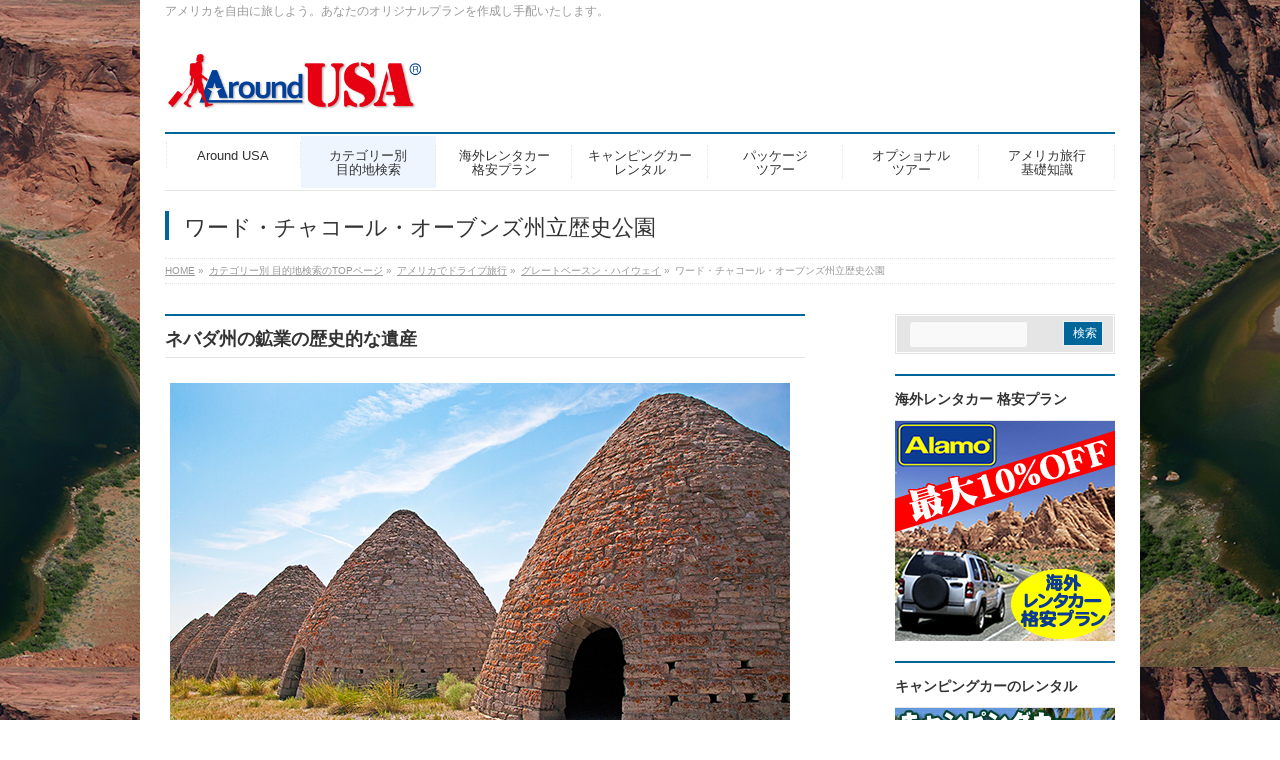

--- FILE ---
content_type: text/html; charset=UTF-8
request_url: https://around-usa.com/objective/rentacar/great_basin_highway/ward_charcoal_ovens/
body_size: 266633
content:
<meta id="viewport" name="viewport" content="width=device-width, initial-scale=1">
<title>ワード・チャコール・オーブンズ州立歴史公園 | Around-USA</title>

		<!-- All in One SEO 4.9.3 - aioseo.com -->
	<meta name="description" content="ネバダ州の鉱業の歴史的な遺産 ワード・チャコール・オーブンズ州立歴史公園は、ネバダ州 ラスベガスから北に266" />
	<meta name="robots" content="max-image-preview:large" />
	<meta name="msvalidate.01" content="151B9F871CDA85F311A4610D6FF9C5CB" />
	<link rel="canonical" href="https://around-usa.com/objective/rentacar/great_basin_highway/ward_charcoal_ovens/" />
	<meta name="generator" content="All in One SEO (AIOSEO) 4.9.3" />
		<meta property="og:locale" content="ja_JP" />
		<meta property="og:site_name" content="Around-USA | アメリカを自由に旅しよう。あなたのオリジナルプランを作成し手配いたします。" />
		<meta property="og:type" content="article" />
		<meta property="og:title" content="ワード・チャコール・オーブンズ州立歴史公園 | Around-USA" />
		<meta property="og:description" content="ネバダ州の鉱業の歴史的な遺産 ワード・チャコール・オーブンズ州立歴史公園は、ネバダ州 ラスベガスから北に266" />
		<meta property="og:url" content="https://around-usa.com/objective/rentacar/great_basin_highway/ward_charcoal_ovens/" />
		<meta property="article:published_time" content="2020-02-04T08:18:18+00:00" />
		<meta property="article:modified_time" content="2020-02-04T08:18:18+00:00" />
		<meta name="twitter:card" content="summary" />
		<meta name="twitter:title" content="ワード・チャコール・オーブンズ州立歴史公園 | Around-USA" />
		<meta name="twitter:description" content="ネバダ州の鉱業の歴史的な遺産 ワード・チャコール・オーブンズ州立歴史公園は、ネバダ州 ラスベガスから北に266" />
		<script type="application/ld+json" class="aioseo-schema">
			{"@context":"https:\/\/schema.org","@graph":[{"@type":"BreadcrumbList","@id":"https:\/\/around-usa.com\/objective\/rentacar\/great_basin_highway\/ward_charcoal_ovens\/#breadcrumblist","itemListElement":[{"@type":"ListItem","@id":"https:\/\/around-usa.com#listItem","position":1,"name":"\u30db\u30fc\u30e0","item":"https:\/\/around-usa.com","nextItem":{"@type":"ListItem","@id":"https:\/\/around-usa.com\/objective\/#listItem","name":"\u30ab\u30c6\u30b4\u30ea\u30fc\u5225 \u76ee\u7684\u5730\u691c\u7d22\u306eTOP\u30da\u30fc\u30b8"}},{"@type":"ListItem","@id":"https:\/\/around-usa.com\/objective\/#listItem","position":2,"name":"\u30ab\u30c6\u30b4\u30ea\u30fc\u5225 \u76ee\u7684\u5730\u691c\u7d22\u306eTOP\u30da\u30fc\u30b8","item":"https:\/\/around-usa.com\/objective\/","nextItem":{"@type":"ListItem","@id":"https:\/\/around-usa.com\/objective\/rentacar\/#listItem","name":"\u30a2\u30e1\u30ea\u30ab\u3067\u30c9\u30e9\u30a4\u30d6\u65c5\u884c"},"previousItem":{"@type":"ListItem","@id":"https:\/\/around-usa.com#listItem","name":"\u30db\u30fc\u30e0"}},{"@type":"ListItem","@id":"https:\/\/around-usa.com\/objective\/rentacar\/#listItem","position":3,"name":"\u30a2\u30e1\u30ea\u30ab\u3067\u30c9\u30e9\u30a4\u30d6\u65c5\u884c","item":"https:\/\/around-usa.com\/objective\/rentacar\/","nextItem":{"@type":"ListItem","@id":"https:\/\/around-usa.com\/objective\/rentacar\/great_basin_highway\/#listItem","name":"\u30b0\u30ec\u30fc\u30c8\u30d9\u30fc\u30b9\u30f3\u30fb\u30cf\u30a4\u30a6\u30a7\u30a4"},"previousItem":{"@type":"ListItem","@id":"https:\/\/around-usa.com\/objective\/#listItem","name":"\u30ab\u30c6\u30b4\u30ea\u30fc\u5225 \u76ee\u7684\u5730\u691c\u7d22\u306eTOP\u30da\u30fc\u30b8"}},{"@type":"ListItem","@id":"https:\/\/around-usa.com\/objective\/rentacar\/great_basin_highway\/#listItem","position":4,"name":"\u30b0\u30ec\u30fc\u30c8\u30d9\u30fc\u30b9\u30f3\u30fb\u30cf\u30a4\u30a6\u30a7\u30a4","item":"https:\/\/around-usa.com\/objective\/rentacar\/great_basin_highway\/","nextItem":{"@type":"ListItem","@id":"https:\/\/around-usa.com\/objective\/rentacar\/great_basin_highway\/ward_charcoal_ovens\/#listItem","name":"\u30ef\u30fc\u30c9\u30fb\u30c1\u30e3\u30b3\u30fc\u30eb\u30fb\u30aa\u30fc\u30d6\u30f3\u30ba\u5dde\u7acb\u6b74\u53f2\u516c\u5712"},"previousItem":{"@type":"ListItem","@id":"https:\/\/around-usa.com\/objective\/rentacar\/#listItem","name":"\u30a2\u30e1\u30ea\u30ab\u3067\u30c9\u30e9\u30a4\u30d6\u65c5\u884c"}},{"@type":"ListItem","@id":"https:\/\/around-usa.com\/objective\/rentacar\/great_basin_highway\/ward_charcoal_ovens\/#listItem","position":5,"name":"\u30ef\u30fc\u30c9\u30fb\u30c1\u30e3\u30b3\u30fc\u30eb\u30fb\u30aa\u30fc\u30d6\u30f3\u30ba\u5dde\u7acb\u6b74\u53f2\u516c\u5712","previousItem":{"@type":"ListItem","@id":"https:\/\/around-usa.com\/objective\/rentacar\/great_basin_highway\/#listItem","name":"\u30b0\u30ec\u30fc\u30c8\u30d9\u30fc\u30b9\u30f3\u30fb\u30cf\u30a4\u30a6\u30a7\u30a4"}}]},{"@type":"Organization","@id":"https:\/\/around-usa.com\/#organization","name":"Around-USA","description":"\u30a2\u30e1\u30ea\u30ab\u3092\u81ea\u7531\u306b\u65c5\u3057\u3088\u3046\u3002\u3042\u306a\u305f\u306e\u30aa\u30ea\u30b8\u30ca\u30eb\u30d7\u30e9\u30f3\u3092\u4f5c\u6210\u3057\u624b\u914d\u3044\u305f\u3057\u307e\u3059\u3002","url":"https:\/\/around-usa.com\/","logo":{"@type":"ImageObject","url":"https:\/\/around-usa.com\/sys\/wp-content\/uploads\/2019\/10\/around-USA_LOGO-430x100.jpg","@id":"https:\/\/around-usa.com\/objective\/rentacar\/great_basin_highway\/ward_charcoal_ovens\/#organizationLogo","width":430,"height":100},"image":{"@id":"https:\/\/around-usa.com\/objective\/rentacar\/great_basin_highway\/ward_charcoal_ovens\/#organizationLogo"}},{"@type":"WebPage","@id":"https:\/\/around-usa.com\/objective\/rentacar\/great_basin_highway\/ward_charcoal_ovens\/#webpage","url":"https:\/\/around-usa.com\/objective\/rentacar\/great_basin_highway\/ward_charcoal_ovens\/","name":"\u30ef\u30fc\u30c9\u30fb\u30c1\u30e3\u30b3\u30fc\u30eb\u30fb\u30aa\u30fc\u30d6\u30f3\u30ba\u5dde\u7acb\u6b74\u53f2\u516c\u5712 | Around-USA","description":"\u30cd\u30d0\u30c0\u5dde\u306e\u9271\u696d\u306e\u6b74\u53f2\u7684\u306a\u907a\u7523 \u30ef\u30fc\u30c9\u30fb\u30c1\u30e3\u30b3\u30fc\u30eb\u30fb\u30aa\u30fc\u30d6\u30f3\u30ba\u5dde\u7acb\u6b74\u53f2\u516c\u5712\u306f\u3001\u30cd\u30d0\u30c0\u5dde \u30e9\u30b9\u30d9\u30ac\u30b9\u304b\u3089\u5317\u306b266","inLanguage":"ja","isPartOf":{"@id":"https:\/\/around-usa.com\/#website"},"breadcrumb":{"@id":"https:\/\/around-usa.com\/objective\/rentacar\/great_basin_highway\/ward_charcoal_ovens\/#breadcrumblist"},"image":{"@type":"ImageObject","url":"https:\/\/around-usa.com\/sys\/wp-content\/uploads\/2020\/02\/Ward_Charcoal_Ovens_State_Historic_Park-01.jpg","@id":"https:\/\/around-usa.com\/objective\/rentacar\/great_basin_highway\/ward_charcoal_ovens\/#mainImage","width":620,"height":372,"caption":"\u30ef\u30fc\u30c9\u30fb\u30c1\u30e3\u30b3\u30fc\u30eb\u30fb\u30aa\u30fc\u30d6\u30f3\u30ba\u5dde\u7acb\u6b74\u53f2\u516c\u5712"},"primaryImageOfPage":{"@id":"https:\/\/around-usa.com\/objective\/rentacar\/great_basin_highway\/ward_charcoal_ovens\/#mainImage"},"datePublished":"2020-02-04T17:18:18+09:00","dateModified":"2020-02-04T17:18:18+09:00"},{"@type":"WebSite","@id":"https:\/\/around-usa.com\/#website","url":"https:\/\/around-usa.com\/","name":"Around-USA","description":"\u30a2\u30e1\u30ea\u30ab\u3092\u81ea\u7531\u306b\u65c5\u3057\u3088\u3046\u3002\u3042\u306a\u305f\u306e\u30aa\u30ea\u30b8\u30ca\u30eb\u30d7\u30e9\u30f3\u3092\u4f5c\u6210\u3057\u624b\u914d\u3044\u305f\u3057\u307e\u3059\u3002","inLanguage":"ja","publisher":{"@id":"https:\/\/around-usa.com\/#organization"}}]}
		</script>
		<!-- All in One SEO -->

<link rel='dns-prefetch' href='//fonts.googleapis.com' />
<link rel='dns-prefetch' href='//www.googletagmanager.com' />
<link rel="alternate" type="application/rss+xml" title="Around-USA &raquo; フィード" href="https://around-usa.com/feed/" />
<link rel="alternate" type="application/rss+xml" title="Around-USA &raquo; コメントフィード" href="https://around-usa.com/comments/feed/" />
<link rel="alternate" title="oEmbed (JSON)" type="application/json+oembed" href="https://around-usa.com/wp-json/oembed/1.0/embed?url=https%3A%2F%2Faround-usa.com%2Fobjective%2Frentacar%2Fgreat_basin_highway%2Fward_charcoal_ovens%2F" />
<link rel="alternate" title="oEmbed (XML)" type="text/xml+oembed" href="https://around-usa.com/wp-json/oembed/1.0/embed?url=https%3A%2F%2Faround-usa.com%2Fobjective%2Frentacar%2Fgreat_basin_highway%2Fward_charcoal_ovens%2F&#038;format=xml" />
<meta name="description" content="ネバダ州の鉱業の歴史的な遺産ワード・チャコール・オーブンズ州立歴史公園は、ネバダ州 ラスベガスから北に266マイル（425.6km）、グレートベースン・ハイウェイ沿いのイーリーから南へ16マイル（25.6km）行ったところに位置する州立歴史公園です。 ⇒ ワード・チャコール・オーブンズ州立歴史公園の場所と行き方1860年代から1870年代にウィロークリーク盆地で起こったシルバーブームの最中に、銀鉱石を溶かして銀を抽出するための製錬所で使用する木炭を作るために、このチャ" />
<style type="text/css">.keyColorBG,.keyColorBGh:hover,.keyColor_bg,.keyColor_bg_hover:hover{background-color: #e90000;}.keyColorCl,.keyColorClh:hover,.keyColor_txt,.keyColor_txt_hover:hover{color: #e90000;}.keyColorBd,.keyColorBdh:hover,.keyColor_border,.keyColor_border_hover:hover{border-color: #e90000;}.color_keyBG,.color_keyBGh:hover,.color_key_bg,.color_key_bg_hover:hover{background-color: #e90000;}.color_keyCl,.color_keyClh:hover,.color_key_txt,.color_key_txt_hover:hover{color: #e90000;}.color_keyBd,.color_keyBdh:hover,.color_key_border,.color_key_border_hover:hover{border-color: #e90000;}</style>
		<!-- This site uses the Google Analytics by MonsterInsights plugin v9.11.1 - Using Analytics tracking - https://www.monsterinsights.com/ -->
							<script src="//www.googletagmanager.com/gtag/js?id=G-FX2KENZKHQ"  data-cfasync="false" data-wpfc-render="false" type="text/javascript" async></script>
			<script data-cfasync="false" data-wpfc-render="false" type="text/javascript">
				var mi_version = '9.11.1';
				var mi_track_user = true;
				var mi_no_track_reason = '';
								var MonsterInsightsDefaultLocations = {"page_location":"https:\/\/around-usa.com\/objective\/rentacar\/great_basin_highway\/ward_charcoal_ovens\/"};
								if ( typeof MonsterInsightsPrivacyGuardFilter === 'function' ) {
					var MonsterInsightsLocations = (typeof MonsterInsightsExcludeQuery === 'object') ? MonsterInsightsPrivacyGuardFilter( MonsterInsightsExcludeQuery ) : MonsterInsightsPrivacyGuardFilter( MonsterInsightsDefaultLocations );
				} else {
					var MonsterInsightsLocations = (typeof MonsterInsightsExcludeQuery === 'object') ? MonsterInsightsExcludeQuery : MonsterInsightsDefaultLocations;
				}

								var disableStrs = [
										'ga-disable-G-FX2KENZKHQ',
									];

				/* Function to detect opted out users */
				function __gtagTrackerIsOptedOut() {
					for (var index = 0; index < disableStrs.length; index++) {
						if (document.cookie.indexOf(disableStrs[index] + '=true') > -1) {
							return true;
						}
					}

					return false;
				}

				/* Disable tracking if the opt-out cookie exists. */
				if (__gtagTrackerIsOptedOut()) {
					for (var index = 0; index < disableStrs.length; index++) {
						window[disableStrs[index]] = true;
					}
				}

				/* Opt-out function */
				function __gtagTrackerOptout() {
					for (var index = 0; index < disableStrs.length; index++) {
						document.cookie = disableStrs[index] + '=true; expires=Thu, 31 Dec 2099 23:59:59 UTC; path=/';
						window[disableStrs[index]] = true;
					}
				}

				if ('undefined' === typeof gaOptout) {
					function gaOptout() {
						__gtagTrackerOptout();
					}
				}
								window.dataLayer = window.dataLayer || [];

				window.MonsterInsightsDualTracker = {
					helpers: {},
					trackers: {},
				};
				if (mi_track_user) {
					function __gtagDataLayer() {
						dataLayer.push(arguments);
					}

					function __gtagTracker(type, name, parameters) {
						if (!parameters) {
							parameters = {};
						}

						if (parameters.send_to) {
							__gtagDataLayer.apply(null, arguments);
							return;
						}

						if (type === 'event') {
														parameters.send_to = monsterinsights_frontend.v4_id;
							var hookName = name;
							if (typeof parameters['event_category'] !== 'undefined') {
								hookName = parameters['event_category'] + ':' + name;
							}

							if (typeof MonsterInsightsDualTracker.trackers[hookName] !== 'undefined') {
								MonsterInsightsDualTracker.trackers[hookName](parameters);
							} else {
								__gtagDataLayer('event', name, parameters);
							}
							
						} else {
							__gtagDataLayer.apply(null, arguments);
						}
					}

					__gtagTracker('js', new Date());
					__gtagTracker('set', {
						'developer_id.dZGIzZG': true,
											});
					if ( MonsterInsightsLocations.page_location ) {
						__gtagTracker('set', MonsterInsightsLocations);
					}
										__gtagTracker('config', 'G-FX2KENZKHQ', {"forceSSL":"true"} );
										window.gtag = __gtagTracker;										(function () {
						/* https://developers.google.com/analytics/devguides/collection/analyticsjs/ */
						/* ga and __gaTracker compatibility shim. */
						var noopfn = function () {
							return null;
						};
						var newtracker = function () {
							return new Tracker();
						};
						var Tracker = function () {
							return null;
						};
						var p = Tracker.prototype;
						p.get = noopfn;
						p.set = noopfn;
						p.send = function () {
							var args = Array.prototype.slice.call(arguments);
							args.unshift('send');
							__gaTracker.apply(null, args);
						};
						var __gaTracker = function () {
							var len = arguments.length;
							if (len === 0) {
								return;
							}
							var f = arguments[len - 1];
							if (typeof f !== 'object' || f === null || typeof f.hitCallback !== 'function') {
								if ('send' === arguments[0]) {
									var hitConverted, hitObject = false, action;
									if ('event' === arguments[1]) {
										if ('undefined' !== typeof arguments[3]) {
											hitObject = {
												'eventAction': arguments[3],
												'eventCategory': arguments[2],
												'eventLabel': arguments[4],
												'value': arguments[5] ? arguments[5] : 1,
											}
										}
									}
									if ('pageview' === arguments[1]) {
										if ('undefined' !== typeof arguments[2]) {
											hitObject = {
												'eventAction': 'page_view',
												'page_path': arguments[2],
											}
										}
									}
									if (typeof arguments[2] === 'object') {
										hitObject = arguments[2];
									}
									if (typeof arguments[5] === 'object') {
										Object.assign(hitObject, arguments[5]);
									}
									if ('undefined' !== typeof arguments[1].hitType) {
										hitObject = arguments[1];
										if ('pageview' === hitObject.hitType) {
											hitObject.eventAction = 'page_view';
										}
									}
									if (hitObject) {
										action = 'timing' === arguments[1].hitType ? 'timing_complete' : hitObject.eventAction;
										hitConverted = mapArgs(hitObject);
										__gtagTracker('event', action, hitConverted);
									}
								}
								return;
							}

							function mapArgs(args) {
								var arg, hit = {};
								var gaMap = {
									'eventCategory': 'event_category',
									'eventAction': 'event_action',
									'eventLabel': 'event_label',
									'eventValue': 'event_value',
									'nonInteraction': 'non_interaction',
									'timingCategory': 'event_category',
									'timingVar': 'name',
									'timingValue': 'value',
									'timingLabel': 'event_label',
									'page': 'page_path',
									'location': 'page_location',
									'title': 'page_title',
									'referrer' : 'page_referrer',
								};
								for (arg in args) {
																		if (!(!args.hasOwnProperty(arg) || !gaMap.hasOwnProperty(arg))) {
										hit[gaMap[arg]] = args[arg];
									} else {
										hit[arg] = args[arg];
									}
								}
								return hit;
							}

							try {
								f.hitCallback();
							} catch (ex) {
							}
						};
						__gaTracker.create = newtracker;
						__gaTracker.getByName = newtracker;
						__gaTracker.getAll = function () {
							return [];
						};
						__gaTracker.remove = noopfn;
						__gaTracker.loaded = true;
						window['__gaTracker'] = __gaTracker;
					})();
									} else {
										console.log("");
					(function () {
						function __gtagTracker() {
							return null;
						}

						window['__gtagTracker'] = __gtagTracker;
						window['gtag'] = __gtagTracker;
					})();
									}
			</script>
							<!-- / Google Analytics by MonsterInsights -->
		<style id='wp-img-auto-sizes-contain-inline-css' type='text/css'>
img:is([sizes=auto i],[sizes^="auto," i]){contain-intrinsic-size:3000px 1500px}
/*# sourceURL=wp-img-auto-sizes-contain-inline-css */
</style>
<style id='wp-emoji-styles-inline-css' type='text/css'>

	img.wp-smiley, img.emoji {
		display: inline !important;
		border: none !important;
		box-shadow: none !important;
		height: 1em !important;
		width: 1em !important;
		margin: 0 0.07em !important;
		vertical-align: -0.1em !important;
		background: none !important;
		padding: 0 !important;
	}
/*# sourceURL=wp-emoji-styles-inline-css */
</style>
<style id='wp-block-library-inline-css' type='text/css'>
:root{--wp-block-synced-color:#7a00df;--wp-block-synced-color--rgb:122,0,223;--wp-bound-block-color:var(--wp-block-synced-color);--wp-editor-canvas-background:#ddd;--wp-admin-theme-color:#007cba;--wp-admin-theme-color--rgb:0,124,186;--wp-admin-theme-color-darker-10:#006ba1;--wp-admin-theme-color-darker-10--rgb:0,107,160.5;--wp-admin-theme-color-darker-20:#005a87;--wp-admin-theme-color-darker-20--rgb:0,90,135;--wp-admin-border-width-focus:2px}@media (min-resolution:192dpi){:root{--wp-admin-border-width-focus:1.5px}}.wp-element-button{cursor:pointer}:root .has-very-light-gray-background-color{background-color:#eee}:root .has-very-dark-gray-background-color{background-color:#313131}:root .has-very-light-gray-color{color:#eee}:root .has-very-dark-gray-color{color:#313131}:root .has-vivid-green-cyan-to-vivid-cyan-blue-gradient-background{background:linear-gradient(135deg,#00d084,#0693e3)}:root .has-purple-crush-gradient-background{background:linear-gradient(135deg,#34e2e4,#4721fb 50%,#ab1dfe)}:root .has-hazy-dawn-gradient-background{background:linear-gradient(135deg,#faaca8,#dad0ec)}:root .has-subdued-olive-gradient-background{background:linear-gradient(135deg,#fafae1,#67a671)}:root .has-atomic-cream-gradient-background{background:linear-gradient(135deg,#fdd79a,#004a59)}:root .has-nightshade-gradient-background{background:linear-gradient(135deg,#330968,#31cdcf)}:root .has-midnight-gradient-background{background:linear-gradient(135deg,#020381,#2874fc)}:root{--wp--preset--font-size--normal:16px;--wp--preset--font-size--huge:42px}.has-regular-font-size{font-size:1em}.has-larger-font-size{font-size:2.625em}.has-normal-font-size{font-size:var(--wp--preset--font-size--normal)}.has-huge-font-size{font-size:var(--wp--preset--font-size--huge)}.has-text-align-center{text-align:center}.has-text-align-left{text-align:left}.has-text-align-right{text-align:right}.has-fit-text{white-space:nowrap!important}#end-resizable-editor-section{display:none}.aligncenter{clear:both}.items-justified-left{justify-content:flex-start}.items-justified-center{justify-content:center}.items-justified-right{justify-content:flex-end}.items-justified-space-between{justify-content:space-between}.screen-reader-text{border:0;clip-path:inset(50%);height:1px;margin:-1px;overflow:hidden;padding:0;position:absolute;width:1px;word-wrap:normal!important}.screen-reader-text:focus{background-color:#ddd;clip-path:none;color:#444;display:block;font-size:1em;height:auto;left:5px;line-height:normal;padding:15px 23px 14px;text-decoration:none;top:5px;width:auto;z-index:100000}html :where(.has-border-color){border-style:solid}html :where([style*=border-top-color]){border-top-style:solid}html :where([style*=border-right-color]){border-right-style:solid}html :where([style*=border-bottom-color]){border-bottom-style:solid}html :where([style*=border-left-color]){border-left-style:solid}html :where([style*=border-width]){border-style:solid}html :where([style*=border-top-width]){border-top-style:solid}html :where([style*=border-right-width]){border-right-style:solid}html :where([style*=border-bottom-width]){border-bottom-style:solid}html :where([style*=border-left-width]){border-left-style:solid}html :where(img[class*=wp-image-]){height:auto;max-width:100%}:where(figure){margin:0 0 1em}html :where(.is-position-sticky){--wp-admin--admin-bar--position-offset:var(--wp-admin--admin-bar--height,0px)}@media screen and (max-width:600px){html :where(.is-position-sticky){--wp-admin--admin-bar--position-offset:0px}}

/*# sourceURL=wp-block-library-inline-css */
</style><style id='global-styles-inline-css' type='text/css'>
:root{--wp--preset--aspect-ratio--square: 1;--wp--preset--aspect-ratio--4-3: 4/3;--wp--preset--aspect-ratio--3-4: 3/4;--wp--preset--aspect-ratio--3-2: 3/2;--wp--preset--aspect-ratio--2-3: 2/3;--wp--preset--aspect-ratio--16-9: 16/9;--wp--preset--aspect-ratio--9-16: 9/16;--wp--preset--color--black: #000000;--wp--preset--color--cyan-bluish-gray: #abb8c3;--wp--preset--color--white: #ffffff;--wp--preset--color--pale-pink: #f78da7;--wp--preset--color--vivid-red: #cf2e2e;--wp--preset--color--luminous-vivid-orange: #ff6900;--wp--preset--color--luminous-vivid-amber: #fcb900;--wp--preset--color--light-green-cyan: #7bdcb5;--wp--preset--color--vivid-green-cyan: #00d084;--wp--preset--color--pale-cyan-blue: #8ed1fc;--wp--preset--color--vivid-cyan-blue: #0693e3;--wp--preset--color--vivid-purple: #9b51e0;--wp--preset--gradient--vivid-cyan-blue-to-vivid-purple: linear-gradient(135deg,rgb(6,147,227) 0%,rgb(155,81,224) 100%);--wp--preset--gradient--light-green-cyan-to-vivid-green-cyan: linear-gradient(135deg,rgb(122,220,180) 0%,rgb(0,208,130) 100%);--wp--preset--gradient--luminous-vivid-amber-to-luminous-vivid-orange: linear-gradient(135deg,rgb(252,185,0) 0%,rgb(255,105,0) 100%);--wp--preset--gradient--luminous-vivid-orange-to-vivid-red: linear-gradient(135deg,rgb(255,105,0) 0%,rgb(207,46,46) 100%);--wp--preset--gradient--very-light-gray-to-cyan-bluish-gray: linear-gradient(135deg,rgb(238,238,238) 0%,rgb(169,184,195) 100%);--wp--preset--gradient--cool-to-warm-spectrum: linear-gradient(135deg,rgb(74,234,220) 0%,rgb(151,120,209) 20%,rgb(207,42,186) 40%,rgb(238,44,130) 60%,rgb(251,105,98) 80%,rgb(254,248,76) 100%);--wp--preset--gradient--blush-light-purple: linear-gradient(135deg,rgb(255,206,236) 0%,rgb(152,150,240) 100%);--wp--preset--gradient--blush-bordeaux: linear-gradient(135deg,rgb(254,205,165) 0%,rgb(254,45,45) 50%,rgb(107,0,62) 100%);--wp--preset--gradient--luminous-dusk: linear-gradient(135deg,rgb(255,203,112) 0%,rgb(199,81,192) 50%,rgb(65,88,208) 100%);--wp--preset--gradient--pale-ocean: linear-gradient(135deg,rgb(255,245,203) 0%,rgb(182,227,212) 50%,rgb(51,167,181) 100%);--wp--preset--gradient--electric-grass: linear-gradient(135deg,rgb(202,248,128) 0%,rgb(113,206,126) 100%);--wp--preset--gradient--midnight: linear-gradient(135deg,rgb(2,3,129) 0%,rgb(40,116,252) 100%);--wp--preset--font-size--small: 13px;--wp--preset--font-size--medium: 20px;--wp--preset--font-size--large: 36px;--wp--preset--font-size--x-large: 42px;--wp--preset--spacing--20: 0.44rem;--wp--preset--spacing--30: 0.67rem;--wp--preset--spacing--40: 1rem;--wp--preset--spacing--50: 1.5rem;--wp--preset--spacing--60: 2.25rem;--wp--preset--spacing--70: 3.38rem;--wp--preset--spacing--80: 5.06rem;--wp--preset--shadow--natural: 6px 6px 9px rgba(0, 0, 0, 0.2);--wp--preset--shadow--deep: 12px 12px 50px rgba(0, 0, 0, 0.4);--wp--preset--shadow--sharp: 6px 6px 0px rgba(0, 0, 0, 0.2);--wp--preset--shadow--outlined: 6px 6px 0px -3px rgb(255, 255, 255), 6px 6px rgb(0, 0, 0);--wp--preset--shadow--crisp: 6px 6px 0px rgb(0, 0, 0);}:where(.is-layout-flex){gap: 0.5em;}:where(.is-layout-grid){gap: 0.5em;}body .is-layout-flex{display: flex;}.is-layout-flex{flex-wrap: wrap;align-items: center;}.is-layout-flex > :is(*, div){margin: 0;}body .is-layout-grid{display: grid;}.is-layout-grid > :is(*, div){margin: 0;}:where(.wp-block-columns.is-layout-flex){gap: 2em;}:where(.wp-block-columns.is-layout-grid){gap: 2em;}:where(.wp-block-post-template.is-layout-flex){gap: 1.25em;}:where(.wp-block-post-template.is-layout-grid){gap: 1.25em;}.has-black-color{color: var(--wp--preset--color--black) !important;}.has-cyan-bluish-gray-color{color: var(--wp--preset--color--cyan-bluish-gray) !important;}.has-white-color{color: var(--wp--preset--color--white) !important;}.has-pale-pink-color{color: var(--wp--preset--color--pale-pink) !important;}.has-vivid-red-color{color: var(--wp--preset--color--vivid-red) !important;}.has-luminous-vivid-orange-color{color: var(--wp--preset--color--luminous-vivid-orange) !important;}.has-luminous-vivid-amber-color{color: var(--wp--preset--color--luminous-vivid-amber) !important;}.has-light-green-cyan-color{color: var(--wp--preset--color--light-green-cyan) !important;}.has-vivid-green-cyan-color{color: var(--wp--preset--color--vivid-green-cyan) !important;}.has-pale-cyan-blue-color{color: var(--wp--preset--color--pale-cyan-blue) !important;}.has-vivid-cyan-blue-color{color: var(--wp--preset--color--vivid-cyan-blue) !important;}.has-vivid-purple-color{color: var(--wp--preset--color--vivid-purple) !important;}.has-black-background-color{background-color: var(--wp--preset--color--black) !important;}.has-cyan-bluish-gray-background-color{background-color: var(--wp--preset--color--cyan-bluish-gray) !important;}.has-white-background-color{background-color: var(--wp--preset--color--white) !important;}.has-pale-pink-background-color{background-color: var(--wp--preset--color--pale-pink) !important;}.has-vivid-red-background-color{background-color: var(--wp--preset--color--vivid-red) !important;}.has-luminous-vivid-orange-background-color{background-color: var(--wp--preset--color--luminous-vivid-orange) !important;}.has-luminous-vivid-amber-background-color{background-color: var(--wp--preset--color--luminous-vivid-amber) !important;}.has-light-green-cyan-background-color{background-color: var(--wp--preset--color--light-green-cyan) !important;}.has-vivid-green-cyan-background-color{background-color: var(--wp--preset--color--vivid-green-cyan) !important;}.has-pale-cyan-blue-background-color{background-color: var(--wp--preset--color--pale-cyan-blue) !important;}.has-vivid-cyan-blue-background-color{background-color: var(--wp--preset--color--vivid-cyan-blue) !important;}.has-vivid-purple-background-color{background-color: var(--wp--preset--color--vivid-purple) !important;}.has-black-border-color{border-color: var(--wp--preset--color--black) !important;}.has-cyan-bluish-gray-border-color{border-color: var(--wp--preset--color--cyan-bluish-gray) !important;}.has-white-border-color{border-color: var(--wp--preset--color--white) !important;}.has-pale-pink-border-color{border-color: var(--wp--preset--color--pale-pink) !important;}.has-vivid-red-border-color{border-color: var(--wp--preset--color--vivid-red) !important;}.has-luminous-vivid-orange-border-color{border-color: var(--wp--preset--color--luminous-vivid-orange) !important;}.has-luminous-vivid-amber-border-color{border-color: var(--wp--preset--color--luminous-vivid-amber) !important;}.has-light-green-cyan-border-color{border-color: var(--wp--preset--color--light-green-cyan) !important;}.has-vivid-green-cyan-border-color{border-color: var(--wp--preset--color--vivid-green-cyan) !important;}.has-pale-cyan-blue-border-color{border-color: var(--wp--preset--color--pale-cyan-blue) !important;}.has-vivid-cyan-blue-border-color{border-color: var(--wp--preset--color--vivid-cyan-blue) !important;}.has-vivid-purple-border-color{border-color: var(--wp--preset--color--vivid-purple) !important;}.has-vivid-cyan-blue-to-vivid-purple-gradient-background{background: var(--wp--preset--gradient--vivid-cyan-blue-to-vivid-purple) !important;}.has-light-green-cyan-to-vivid-green-cyan-gradient-background{background: var(--wp--preset--gradient--light-green-cyan-to-vivid-green-cyan) !important;}.has-luminous-vivid-amber-to-luminous-vivid-orange-gradient-background{background: var(--wp--preset--gradient--luminous-vivid-amber-to-luminous-vivid-orange) !important;}.has-luminous-vivid-orange-to-vivid-red-gradient-background{background: var(--wp--preset--gradient--luminous-vivid-orange-to-vivid-red) !important;}.has-very-light-gray-to-cyan-bluish-gray-gradient-background{background: var(--wp--preset--gradient--very-light-gray-to-cyan-bluish-gray) !important;}.has-cool-to-warm-spectrum-gradient-background{background: var(--wp--preset--gradient--cool-to-warm-spectrum) !important;}.has-blush-light-purple-gradient-background{background: var(--wp--preset--gradient--blush-light-purple) !important;}.has-blush-bordeaux-gradient-background{background: var(--wp--preset--gradient--blush-bordeaux) !important;}.has-luminous-dusk-gradient-background{background: var(--wp--preset--gradient--luminous-dusk) !important;}.has-pale-ocean-gradient-background{background: var(--wp--preset--gradient--pale-ocean) !important;}.has-electric-grass-gradient-background{background: var(--wp--preset--gradient--electric-grass) !important;}.has-midnight-gradient-background{background: var(--wp--preset--gradient--midnight) !important;}.has-small-font-size{font-size: var(--wp--preset--font-size--small) !important;}.has-medium-font-size{font-size: var(--wp--preset--font-size--medium) !important;}.has-large-font-size{font-size: var(--wp--preset--font-size--large) !important;}.has-x-large-font-size{font-size: var(--wp--preset--font-size--x-large) !important;}
/*# sourceURL=global-styles-inline-css */
</style>

<style id='classic-theme-styles-inline-css' type='text/css'>
/*! This file is auto-generated */
.wp-block-button__link{color:#fff;background-color:#32373c;border-radius:9999px;box-shadow:none;text-decoration:none;padding:calc(.667em + 2px) calc(1.333em + 2px);font-size:1.125em}.wp-block-file__button{background:#32373c;color:#fff;text-decoration:none}
/*# sourceURL=/wp-includes/css/classic-themes.min.css */
</style>
<link rel='stylesheet' id='child-pages-shortcode-css-css' href='https://around-usa.com/sys/wp-content/plugins/child-pages-shortcode/css/child-pages-shortcode.min.css' type='text/css' media='all' />
<link rel='stylesheet' id='Biz_Vektor_common_style-css' href='https://around-usa.com/sys/wp-content/themes/biz-vektor/css/bizvektor_common_min.css' type='text/css' media='all' />
<link rel='stylesheet' id='Biz_Vektor_Design_style-css' href='https://around-usa.com/sys/wp-content/plugins/biz-vektor-neat/css/neat.css' type='text/css' media='all' />
<link rel='stylesheet' id='Biz_Vektor_plugin_sns_style-css' href='https://around-usa.com/sys/wp-content/themes/biz-vektor/plugins/sns/style_bizvektor_sns.css' type='text/css' media='all' />
<link rel='stylesheet' id='Biz_Vektor_add_web_fonts-css' href='//fonts.googleapis.com/css?family=Droid+Sans%3A700%7CLato%3A900%7CAnton' type='text/css' media='all' />
<link rel='stylesheet' id='tablepress-default-css' href='https://around-usa.com/sys/wp-content/tablepress-combined.min.css' type='text/css' media='all' />
<script type="text/javascript" src="https://around-usa.com/sys/wp-content/plugins/google-analytics-for-wordpress/assets/js/frontend-gtag.min.js" id="monsterinsights-frontend-script-js" async="async" data-wp-strategy="async"></script>
<script data-cfasync="false" data-wpfc-render="false" type="text/javascript" id='monsterinsights-frontend-script-js-extra'>/* <![CDATA[ */
var monsterinsights_frontend = {"js_events_tracking":"true","download_extensions":"doc,pdf,ppt,zip,xls,docx,pptx,xlsx","inbound_paths":"[]","home_url":"https:\/\/around-usa.com","hash_tracking":"false","v4_id":"G-FX2KENZKHQ"};/* ]]> */
</script>
<script type="text/javascript" src="https://around-usa.com/sys/wp-includes/js/jquery/jquery.min.js" id="jquery-core-js"></script>
<script type="text/javascript" src="https://around-usa.com/sys/wp-includes/js/jquery/jquery-migrate.min.js" id="jquery-migrate-js"></script>
<script type="text/javascript" src="https://around-usa.com/sys/wp-content/plugins/child-pages-shortcode/js/child-pages-shortcode.min.js" id="child-pages-shortcode-js"></script>
<link rel="https://api.w.org/" href="https://around-usa.com/wp-json/" /><link rel="alternate" title="JSON" type="application/json" href="https://around-usa.com/wp-json/wp/v2/pages/4283" /><link rel="EditURI" type="application/rsd+xml" title="RSD" href="https://around-usa.com/sys/xmlrpc.php?rsd" />
<link rel='shortlink' href='https://around-usa.com/?p=4283' />
<meta name="generator" content="Site Kit by Google 1.167.0" /><!-- [ BizVektor OGP ] -->
<meta property="og:site_name" content="Around-USA" />
<meta property="og:url" content="https://around-usa.com/objective/rentacar/great_basin_highway/ward_charcoal_ovens/" />
<meta property="fb:app_id" content="" />
<meta property="og:type" content="article" />
<meta property="og:image" content="https://around-usa.com/sys/wp-content/uploads/2020/02/Ward_Charcoal_Ovens_State_Historic_Park-01-600x360.jpg" />
<meta property="og:title" content="ワード・チャコール・オーブンズ州立歴史公園 | Around-USA" />
<meta property="og:description" content="ネバダ州の鉱業の歴史的な遺産 ワード・チャコール・オーブンズ州立歴史公園は、ネバダ州 ラスベガスから北に266マイル（425.6km）、グレートベースン・ハイウェイ沿いのイーリーから南へ16マイル（25.6km）行ったところに位置する州立歴史公園です。 ⇒ ワード・チャコール・オーブンズ州立歴史公園の場所と行き方 1860年代から1870年代にウィロークリーク盆地で起こったシルバーブームの最中に、銀鉱石を溶かして銀を抽出するための製錬所で使用する木炭を作るために、このチャ" />
<!-- [ /BizVektor OGP ] -->
<!--[if lte IE 8]>
<link rel="stylesheet" type="text/css" media="all" href="https://around-usa.com/sys/wp-content/plugins/biz-vektor-neat/css/neat_old_ie.css" />
<![endif]-->
<link rel="pingback" href="https://around-usa.com/sys/xmlrpc.php" />
<style type="text/css" id="custom-background-css">
body.custom-background { background-image: url("https://around-usa.com/sys/wp-content/uploads/2016/01/horseshoebend.jpg"); background-position: center top; background-size: auto; background-repeat: repeat; background-attachment: fixed; }
</style>
	
<!-- Google タグ マネージャー スニペット (Site Kit が追加) -->
<script type="text/javascript">
/* <![CDATA[ */

			( function( w, d, s, l, i ) {
				w[l] = w[l] || [];
				w[l].push( {'gtm.start': new Date().getTime(), event: 'gtm.js'} );
				var f = d.getElementsByTagName( s )[0],
					j = d.createElement( s ), dl = l != 'dataLayer' ? '&l=' + l : '';
				j.async = true;
				j.src = 'https://www.googletagmanager.com/gtm.js?id=' + i + dl;
				f.parentNode.insertBefore( j, f );
			} )( window, document, 'script', 'dataLayer', 'GTM-N6Q6JTHJ' );
			
/* ]]> */
</script>

<!-- (ここまで) Google タグ マネージャー スニペット (Site Kit が追加) -->
<link rel="icon" href="https://around-usa.com/sys/wp-content/uploads/2025/09/cropped-favicon-32x32.png" sizes="32x32" />
<link rel="icon" href="https://around-usa.com/sys/wp-content/uploads/2025/09/cropped-favicon-192x192.png" sizes="192x192" />
<link rel="apple-touch-icon" href="https://around-usa.com/sys/wp-content/uploads/2025/09/cropped-favicon-180x180.png" />
<meta name="msapplication-TileImage" content="https://around-usa.com/sys/wp-content/uploads/2025/09/cropped-favicon-270x270.png" />
		<style type="text/css" id="wp-custom-css">
			body { color: #000; text-align: center; font-family: "Meiryo UI","ヒラギノ角ゴ Pro W3","Hiragino Kaku Gothic Pro",Osaka,"ＭＳ Ｐゴシック","MS PGothic",sans-serif; }
		</style>
		<style type="text/css">



</style>



	<style type="text/css">
/*-------------------------------------------*/
/*	menu divide
/*-------------------------------------------*/
@media (min-width: 970px) { #gMenu .menu > li { width:14.28%; text-align:center; } }
</style>
<style type="text/css">
/*-------------------------------------------*/
/*	font
/*-------------------------------------------*/
h1,h2,h3,h4,h4,h5,h6,#header #site-title,#pageTitBnr #pageTitInner #pageTit,#content .leadTxt,#sideTower .localHead {font-family: "ヒラギノ角ゴ Pro W3","Hiragino Kaku Gothic Pro","メイリオ",Meiryo,Osaka,"ＭＳ Ｐゴシック","MS PGothic",sans-serif; }
#pageTitBnr #pageTitInner #pageTit { font-weight:lighter; }
#gMenu .menu li a strong {font-family: "ヒラギノ角ゴ Pro W3","Hiragino Kaku Gothic Pro","メイリオ",Meiryo,Osaka,"ＭＳ Ｐゴシック","MS PGothic",sans-serif; }
</style>
<link rel="stylesheet" href="https://around-usa.com/sys/wp-content/themes/biz-vektor/style.css" type="text/css" media="all" />
<style type="text/css">
#powerd{display:none}
#content .table-type01 {
  overflow-x: scroll;
}

/* 旅行業約款 */
#content .yakkan__block {
  margin-bottom: 20px;
}
#content .yakkan__ttl {
  margin: 0;
  padding: 0;
}
#content .yakkan-item {
  display: flex;
}
#content .yakkan-item__num {
  color: #666;
  width: 6em;
  font-weight: 400;
}
#content .yakkan-item__content {
  flex: 1;
  margin: 0;
}
#content .yakkan-list {
  margin: 0;
}
#content .yakkan-list__item {
  list-style: none;
  display: flex;
  margin: 0;
}
#content .yakkan-list__num {
  width: 2em;
}
#content .yakkan-list__num--01 {
  width: 3em;
}
#content .yakkan-list__txt {
  flex: 1;
}
#content .yakkan-table {
  margin-bottom: 10px;
}
#content .yakkan-table table {
  margin: 0;
  border-collapse: collapse;
}
#content .yakkan-table table td {
  padding: 0 5px;
  border: 1px solid #000;
}
#content .yakkan-table table td.border-none {
  border-top: 0;
  border-bottom: 0;
}
#content .yakkan-table table thead td {
  text-align: center;
  vertical-align: middle;
}
#content .yakkan-chronicle {
  display: flex;
  justify-content: center;
  margin: 15px 0;
}</style>
	<script type="text/javascript">
  var _gaq = _gaq || [];
  _gaq.push(['_setAccount', 'UA-76775459']);
  _gaq.push(['_trackPageview']);
	  (function() {
	var ga = document.createElement('script'); ga.type = 'text/javascript'; ga.async = true;
	ga.src = ('https:' == document.location.protocol ? 'https://ssl' : 'http://www') + '.google-analytics.com/ga.js';
	var s = document.getElementsByTagName('script')[0]; s.parentNode.insertBefore(ga, s);
  })();
</script>
<style id="wpforms-css-vars-root">
				:root {
					--wpforms-field-border-radius: 3px;
--wpforms-field-background-color: #ffffff;
--wpforms-field-border-color: rgba( 0, 0, 0, 0.25 );
--wpforms-field-text-color: rgba( 0, 0, 0, 0.7 );
--wpforms-label-color: rgba( 0, 0, 0, 0.85 );
--wpforms-label-sublabel-color: rgba( 0, 0, 0, 0.55 );
--wpforms-label-error-color: #d63637;
--wpforms-button-border-radius: 3px;
--wpforms-button-background-color: #066aab;
--wpforms-button-text-color: #ffffff;
--wpforms-field-size-input-height: 43px;
--wpforms-field-size-input-spacing: 15px;
--wpforms-field-size-font-size: 16px;
--wpforms-field-size-line-height: 19px;
--wpforms-field-size-padding-h: 14px;
--wpforms-field-size-checkbox-size: 16px;
--wpforms-field-size-sublabel-spacing: 5px;
--wpforms-field-size-icon-size: 1;
--wpforms-label-size-font-size: 16px;
--wpforms-label-size-line-height: 19px;
--wpforms-label-size-sublabel-font-size: 14px;
--wpforms-label-size-sublabel-line-height: 17px;
--wpforms-button-size-font-size: 17px;
--wpforms-button-size-height: 41px;
--wpforms-button-size-padding-h: 15px;
--wpforms-button-size-margin-top: 10px;

				}
			</style></head>

<body class="wp-singular page-template-default page page-id-4283 page-child parent-pageid-4204 custom-background wp-theme-biz-vektor metaslider-plugin two-column right-sidebar">

<div id="fb-root"></div>

<div id="wrap">

<!--[if lte IE 8]>
<div id="eradi_ie_box">
<div class="alert_title">ご利用の <span style="font-weight: bold;">Internet Exproler</span> は古すぎます。</div>
<p>あなたがご利用の Internet Explorer はすでにサポートが終了しているため、正しい表示・動作を保証しておりません。<br />
古い Internet Exproler はセキュリティーの観点からも、<a href="https://www.microsoft.com/ja-jp/windows/lifecycle/iesupport/" target="_blank" >新しいブラウザに移行する事が強く推奨されています。</a><br />
<a href="http://windows.microsoft.com/ja-jp/internet-explorer/" target="_blank" >最新のInternet Exproler</a> や <a href="https://www.microsoft.com/ja-jp/windows/microsoft-edge" target="_blank" >Edge</a> を利用するか、<a href="https://www.google.co.jp/chrome/browser/index.html" target="_blank">Chrome</a> や <a href="https://www.mozilla.org/ja/firefox/new/" target="_blank">Firefox</a> など、より早くて快適なブラウザをご利用ください。</p>
</div>
<![endif]-->

<!-- [ #headerTop ] -->
<div id="headerTop">
<div class="innerBox">
<div id="site-description">アメリカを自由に旅しよう。あなたのオリジナルプランを作成し手配いたします。</div>
</div>
</div><!-- [ /#headerTop ] -->

<!-- [ #header ] -->
<header id="header" class="header">
<div id="headerInner" class="innerBox">
<!-- [ #headLogo ] -->
<div id="site-title">
<a href="https://around-usa.com/" title="Around-USA" rel="home">
<img src="https://around-usa.com/sys/wp-content/uploads/2019/10/around-USA_LOGO-430x100.jpg" alt="Around-USA" /></a>
</div>
<!-- [ /#headLogo ] -->

<!-- [ #headContact ] -->
<!-- [ /#headContact ] -->

</div>
<!-- #headerInner -->
</header>
<!-- [ /#header ] -->


<!-- [ #gMenu ] -->
<div id="gMenu" class="itemClose">
<div id="gMenuInner" class="innerBox">
<h3 class="assistive-text" onclick="showHide('gMenu');"><span>MENU</span></h3>
<div class="skip-link screen-reader-text">
	<a href="#content" title="メニューを飛ばす">メニューを飛ばす</a>
</div>
<div class="menu-around-usa-container"><ul id="menu-around-usa" class="menu"><li id="menu-item-36" class="menu-item menu-item-type-post_type menu-item-object-page menu-item-home menu-item-has-children"><a href="https://around-usa.com/"><strong>Around USA</strong></a>
<ul class="sub-menu">
	<li id="menu-item-2282" class="menu-item menu-item-type-custom menu-item-object-custom menu-item-has-children"><a href="https://around-usa.com/info/">お知らせ</a>
	<ul class="sub-menu">
		<li id="menu-item-2283" class="menu-item menu-item-type-post_type menu-item-object-page menu-item-has-children"><a href="https://around-usa.com/guide/">ご案内</a>
		<ul class="sub-menu">
			<li id="menu-item-2284" class="menu-item menu-item-type-post_type menu-item-object-page"><a href="https://around-usa.com/company/">会社概要</a></li>
			<li id="menu-item-2285" class="menu-item menu-item-type-custom menu-item-object-custom"><a href="http://www.t-gallery.co.jp/company/aboutus.html#02">旅行業登録票</a></li>
			<li id="menu-item-2286" class="menu-item menu-item-type-custom menu-item-object-custom"><a href="http://www.t-gallery.co.jp/company/kikaku_b.pdf">旅行業約款</a></li>
			<li id="menu-item-2287" class="menu-item menu-item-type-post_type menu-item-object-page"><a href="https://around-usa.com/privacy_policy/">個人情報保護方針</a></li>
		</ul>
</li>
	</ul>
</li>
</ul>
</li>
<li id="menu-item-34" class="menu-item menu-item-type-post_type menu-item-object-page current-page-ancestor menu-item-has-children"><a href="https://around-usa.com/objective/"><strong>カテゴリー別<br>目的地検索</strong></a>
<ul class="sub-menu">
	<li id="menu-item-17" class="menu-item menu-item-type-post_type menu-item-object-page menu-item-has-children"><a href="https://around-usa.com/objective/nature/">大自然の絶景を巡る旅</a>
	<ul class="sub-menu">
		<li id="menu-item-42" class="menu-item menu-item-type-post_type menu-item-object-page"><a href="https://around-usa.com/objective/nature/national-park/">アメリカの国立公園</a></li>
		<li id="menu-item-686" class="menu-item menu-item-type-post_type menu-item-object-page"><a href="https://around-usa.com/objective/nature/heritage/">世界遺産</a></li>
		<li id="menu-item-2358" class="menu-item menu-item-type-post_type menu-item-object-page"><a href="https://around-usa.com/objective/nature/powerspot/">パワースポット・ボルテックス</a></li>
	</ul>
</li>
	<li id="menu-item-980" class="menu-item menu-item-type-post_type menu-item-object-page current-page-ancestor"><a href="https://around-usa.com/objective/rentacar/">アメリカでドライブ旅行</a></li>
	<li id="menu-item-1208" class="menu-item menu-item-type-post_type menu-item-object-page"><a href="https://around-usa.com/objective/culture/">アート＆カルチャーに触れる旅</a></li>
	<li id="menu-item-3049" class="menu-item menu-item-type-post_type menu-item-object-page"><a href="https://around-usa.com/objective/entertainment/">エンターテイメント</a></li>
</ul>
</li>
<li id="menu-item-2059" class="menu-item menu-item-type-custom menu-item-object-custom menu-item-has-children"><a href="https://around-usa.com/rentacar/"><strong>海外レンタカー<br>格安プラン</strong></a>
<ul class="sub-menu">
	<li id="menu-item-2060" class="menu-item menu-item-type-custom menu-item-object-custom"><a href="https://around-usa.com/rentacar/hawaii/">ハワイでレンタカー</a></li>
	<li id="menu-item-2061" class="menu-item menu-item-type-custom menu-item-object-custom"><a href="https://around-usa.com/rentacar/usa/">アメリカでレンタカー</a></li>
	<li id="menu-item-2062" class="menu-item menu-item-type-custom menu-item-object-custom"><a href="https://around-usa.com/rentacar/guam/">グアムでレンタカー</a></li>
</ul>
</li>
<li id="menu-item-2261" class="menu-item menu-item-type-custom menu-item-object-custom"><a href="https://around-usa.com/motorhome/"><strong>キャンピングカー<br>レンタル</strong></a></li>
<li id="menu-item-3776" class="menu-item menu-item-type-custom menu-item-object-custom menu-item-home menu-item-has-children"><a href="https://around-usa.com/"><strong>パッケージ<br>ツアー</strong></a>
<ul class="sub-menu">
	<li id="menu-item-7371" class="menu-item menu-item-type-post_type menu-item-object-page"><a href="https://around-usa.com/ua-guam2026/">ユナイテッド航空で行く！グアム4日間</a></li>
	<li id="menu-item-7258" class="menu-item menu-item-type-post_type menu-item-object-page"><a href="https://around-usa.com/gac/">アメリカ横断 バスの旅！</a></li>
	<li id="menu-item-6920" class="menu-item menu-item-type-post_type menu-item-object-page"><a href="https://around-usa.com/nationalbaseballhalloffame/">アメリカ野球殿堂入り式典ツアーとニューヨーク</a></li>
	<li id="menu-item-7153" class="menu-item menu-item-type-post_type menu-item-object-page"><a href="https://around-usa.com/masters-golf2026/">2026年 マスターズゴルフ観戦ツアー</a></li>
</ul>
</li>
<li id="menu-item-6364" class="menu-item menu-item-type-custom menu-item-object-custom menu-item-has-children"><a href="https://around-usa.com/minitour/"><strong>オプショナル<br>ツアー</strong></a>
<ul class="sub-menu">
	<li id="menu-item-6365" class="menu-item menu-item-type-custom menu-item-object-custom"><a href="https://around-usa.com/minitour/departure/nyc/">ニューヨーク発</a></li>
	<li id="menu-item-6366" class="menu-item menu-item-type-custom menu-item-object-custom"><a href="https://around-usa.com/minitour/departure/lax/">ロサンゼルス発</a></li>
	<li id="menu-item-6367" class="menu-item menu-item-type-custom menu-item-object-custom"><a href="https://around-usa.com/minitour/departure/sfo/">サンフランシスコ発</a></li>
	<li id="menu-item-6368" class="menu-item menu-item-type-custom menu-item-object-custom"><a href="https://around-usa.com/minitour/departure/las/">ラスベガス発</a></li>
</ul>
</li>
<li id="menu-item-35" class="menu-item menu-item-type-post_type menu-item-object-page menu-item-has-children"><a href="https://around-usa.com/intelligence/"><strong>アメリカ旅行<br>基礎知識</strong></a>
<ul class="sub-menu">
	<li id="menu-item-569" class="menu-item menu-item-type-post_type menu-item-object-page"><a href="https://around-usa.com/intelligence/preparation/">準備に関して</a></li>
	<li id="menu-item-568" class="menu-item menu-item-type-post_type menu-item-object-page"><a href="https://around-usa.com/intelligence/airport/">空港へ</a></li>
	<li id="menu-item-567" class="menu-item menu-item-type-post_type menu-item-object-page"><a href="https://around-usa.com/intelligence/departure/">出国</a></li>
	<li id="menu-item-566" class="menu-item menu-item-type-post_type menu-item-object-page"><a href="https://around-usa.com/intelligence/flight/">機内にて</a></li>
	<li id="menu-item-565" class="menu-item menu-item-type-post_type menu-item-object-page"><a href="https://around-usa.com/intelligence/immigration/">アメリカ入国に関して</a></li>
	<li id="menu-item-564" class="menu-item menu-item-type-post_type menu-item-object-page"><a href="https://around-usa.com/intelligence/local/">アメリカ現地で</a></li>
	<li id="menu-item-563" class="menu-item menu-item-type-post_type menu-item-object-page"><a href="https://around-usa.com/intelligence/return-home/">帰国に関して</a></li>
	<li id="menu-item-562" class="menu-item menu-item-type-post_type menu-item-object-page"><a href="https://around-usa.com/intelligence/convenient/">アメリカ旅行 便利表</a></li>
	<li id="menu-item-561" class="menu-item menu-item-type-post_type menu-item-object-page"><a href="https://around-usa.com/intelligence/time_difference/">アメリカと日本の時差</a></li>
	<li id="menu-item-560" class="menu-item menu-item-type-post_type menu-item-object-page"><a href="https://around-usa.com/intelligence/trafficrules/">アメリカの交通ルール</a></li>
	<li id="menu-item-559" class="menu-item menu-item-type-post_type menu-item-object-page"><a href="https://around-usa.com/intelligence/rentacar/">レンタカーに関して</a></li>
	<li id="menu-item-2250" class="menu-item menu-item-type-post_type menu-item-object-page"><a href="https://around-usa.com/intelligence/license/">国際免許証の申請に関して</a></li>
	<li id="menu-item-2202" class="menu-item menu-item-type-post_type menu-item-object-page"><a href="https://around-usa.com/intelligence/conventioncenter/">コンベンションセンター一覧</a></li>
</ul>
</li>
</ul></div>
</div><!-- [ /#gMenuInner ] -->
</div>
<!-- [ /#gMenu ] -->


<div id="pageTitBnr">
<div class="innerBox">
<div id="pageTitInner">
<h1 id="pageTit">
ワード・チャコール・オーブンズ州立歴史公園</h1>
</div><!-- [ /#pageTitInner ] -->
</div>
</div><!-- [ /#pageTitBnr ] -->
<!-- [ #panList ] -->
<div id="panList">
<div id="panListInner" class="innerBox"><ul><li id="panHome" itemprop="itemListElement" itemscope itemtype="http://schema.org/ListItem"><a href="https://around-usa.com" itemprop="item"><span itemprop="name">HOME</span></a> &raquo; </li><li itemprop="itemListElement" itemscope itemtype="http://schema.org/ListItem"><a href="https://around-usa.com/objective/" itemprop="item"><span itemprop="name">カテゴリー別 目的地検索のTOPページ</span></a> &raquo; </li><li itemprop="itemListElement" itemscope itemtype="http://schema.org/ListItem"><a href="https://around-usa.com/objective/rentacar/" itemprop="item"><span itemprop="name">アメリカでドライブ旅行</span></a> &raquo; </li><li itemprop="itemListElement" itemscope itemtype="http://schema.org/ListItem"><a href="https://around-usa.com/objective/rentacar/great_basin_highway/" itemprop="item"><span itemprop="name">グレートベースン・ハイウェイ</span></a> &raquo; </li><li itemprop="itemListElement" itemscope itemtype="http://schema.org/ListItem"><span itemprop="name">ワード・チャコール・オーブンズ州立歴史公園</span></li></ul></div>
</div>
<!-- [ /#panList ] -->

<div id="main" class="main">

<!-- [ #container ] -->
<div id="container" class="innerBox">
<!-- [ #content ] -->
<div id="content" class="content">

<div id="post-4283" class="entry-content">
	<h2>ネバダ州の鉱業の歴史的な遺産</h2>
<p><img fetchpriority="high" decoding="async" src="https://around-usa.com/sys/wp-content/uploads/2020/02/Ward_Charcoal_Ovens_State_Historic_Park-01.jpg" alt="ワード・チャコール・オーブンズ州立歴史公園" width="620" height="372" class="alignnone size-full wp-image-4284" srcset="https://around-usa.com/sys/wp-content/uploads/2020/02/Ward_Charcoal_Ovens_State_Historic_Park-01.jpg 620w, https://around-usa.com/sys/wp-content/uploads/2020/02/Ward_Charcoal_Ovens_State_Historic_Park-01-300x180.jpg 300w, https://around-usa.com/sys/wp-content/uploads/2020/02/Ward_Charcoal_Ovens_State_Historic_Park-01-600x360.jpg 600w" sizes="(max-width: 620px) 100vw, 620px" /></p>
<p>ワード・チャコール・オーブンズ州立歴史公園は、ネバダ州 ラスベガスから北に266マイル（425.6km）、<a href="https://around-usa.com/objective/rentacar/great_basin_highway/">グレートベースン・ハイウェイ</a>沿いのイーリーから南へ16マイル（25.6km）行ったところに位置する州立歴史公園です。 <br />⇒ <a href="#map">ワード・チャコール・オーブンズ州立歴史公園の場所と行き方</a></p>
<p>1860年代から1870年代にウィロークリーク盆地で起こったシルバーブームの最中に、銀鉱石を溶かして銀を抽出するための製錬所で使用する木炭を作るために、このチャコール・オーブンが建設された。このチャコール・オーブンは、ネバダ州の鉱業の歴史的な遺産として保護され、1994年に公園施設が整備されて州立公園に指定されました。</p>
<p style="text-align: right;">（資料協力：ネバダ州観光局、<a href="http://www.link-usa.jp/" target="_blank" rel="noopener noreferrer">Link-USA</a>）</p>
<h3>グレートベースン・ハイウェイ コース上の観光ポイント一覧</h3>
<p>
<table id="tablepress-Great_Basin_Highway-point-no-2" class="tablepress tablepress-id-Great_Basin_Highway-point tbody-has-connected-cells">
<thead>
<tr class="row-1">
	<th colspan="3" class="column-1"><a href="https://around-usa.com/objective/rentacar/great_basin_highway/">グレートベースン・ハイウェイ</a></th>
</tr>
</thead>
<tbody class="row-striping row-hover">
<tr class="row-2">
	<td class="column-1">　　　<a href="https://around-usa.com/objective/rentacar/great_basin_highway/valley_of_fire/">バレーオブファイヤー州立公園</a></td><td class="column-2"><a href="https://around-usa.com/objective/rentacar/great_basin_highway/kershaw-ryan_sp/">カーショウ＝ライアン州立公園</a></td><td class="column-3"><a href="https://around-usa.com/objective/rentacar/great_basin_highway/beaver_dam_sp/">ビーバー・ダム州立公園</a></td>
</tr>
<tr class="row-3">
	<td colspan="2" class="column-1">　　　<a href="https://around-usa.com/objective/rentacar/great_basin_highway/barnescanyon_mountainbiketrails/">バーンズキャニオン・マウンテンバイク・トレイルズ</a></td><td class="column-3"><a href="https://around-usa.com/objective/rentacar/great_basin_highway/echo_canyon_sp/">エコー・キャニオン州立公園</a></td>
</tr>
<tr class="row-4">
	<td class="column-1">　　　<a href="https://around-usa.com/objective/rentacar/great_basin_highway/cathedralgorge_sp/">カテドラル・ゴージ州立公園</a></td><td class="column-2"><a href="https://around-usa.com/objective/rentacar/great_basin_highway/springvalley_sp/">スプリング・バレー州立公園</a></td><td class="column-3"></td>
</tr>
<tr class="row-5">
	<td colspan="2" class="column-1">　　　<a href="https://around-usa.com/objective/rentacar/great_basin_highway/ward_charcoal_ovens/">ワード・チャコール・オーブンズ州立歴史公園</a></td><td class="column-3"><a href="https://around-usa.com/objective/rentacar/great_basin_highway/cavelake_sp/">ケーブ・レイク州立公園</a></td>
</tr>
<tr class="row-6">
	<td class="column-1">　　　<a href="https://around-usa.com/objective/rentacar/great_basin_highway/ely/">イーリー</a></td><td class="column-2"><a href="https://around-usa.com/objective/rentacar/great_basin_highway/ely_art_bank/">イーリー アートバンク</a></td><td class="column-3"><a href="https://around-usa.com/objective/rentacar/great_basin_highway/nevada_northern_railway_museum/">ネバダ州北部鉄道博物館</a></td>
</tr>
<tr class="row-7">
	<td class="column-1">　　　<a href="https://around-usa.com/objective/rentacar/great_basin_highway/hotelnevada_and_gamblinghall/">ホテルネバダ ＆ ギャンブリングホール</a></td><td class="column-2"></td><td class="column-3"></td>
</tr>
<tr class="row-8">
	<td class="column-1">　　　<a href="https://around-usa.com/objective/rentacar/great_basin_highway/great_basin_national_park/">グレートベースン国立公園</a></td><td class="column-2"></td><td class="column-3"></td>
</tr>
</tbody>
</table>
<!-- #tablepress-Great_Basin_Highway-point-no-2 from cache --><br />
<a name="map" id="map"></a></p>
<h3>ワード・チャコール・オーブンズ州立歴史公園の場所と行き方</h3>
<p><strong>Ward Charcoal Ovens State Historic Park</strong>　20 MILES SOUTH OF ELY ELY, NV<br /><a href="https://around-usa.com/rentacar/LAST71/" target="_blank" rel="noopener noreferrer">アラモレンタカー ラスベガス/マッカラン国際空港 営業所</a>から<a href="https://around-usa.com/rentacar/" target="_blank" rel="noopener noreferrer">レンタカー</a>で行く場合の一例。</p>
<p><iframe src="https://www.google.com/maps/embed?pb=!1m28!1m12!1m3!1d1617480.8502567501!2d-116.14968218673533!3d37.64585878099116!2m3!1f0!2f0!3f0!3m2!1i1024!2i768!4f13.1!4m13!3e0!4m5!1s0x89a96c8641a470e1%3A0xc8320c24bcffd126!2zQWxhbW8gUmVudCBBIENhciwgR2lsZXNwaWUgU3RyZWV0LCBMYXMgVmVnYXMsIE5WLCDjgqLjg6Hjg6rjgqvlkIjooYblm70!3m2!1d36.0600106!2d-115.1647639!4m5!1s0x80b10319ac8c9b57%3A0x9ea17e9cece94800!2z44Ov44O844OJ44O744OB44Oj44Kz44O844Or44O744Kq44O844OW44Oz44K65bee56uL5q205Y-y5YWs5ZySLCDjgqLjg6Hjg6rjgqvlkIjooYblm70g44CSODkzMTUgTmV2YWRhLCBFbHk!3m2!1d39.0368996!2d-114.84729759999999!5e0!3m2!1sja!2sjp!4v1580803562695!5m2!1sja!2sjp" width="600" height="450" frameborder="0" style="border:0;" allowfullscreen=""></iframe></p>
<p><strong>⇒ <a href="https://goo.gl/maps/QyST4SqY1EBbmZma6" target="_blank" rel="noopener noreferrer">大きな地図で見る</a></strong></p>
<h3>レンタカーやキャンピングカーでアメリカを走ろう</h3>

<table id="tablepress-rentacar_motorhome_banner-no-4" class="tablepress tablepress-id-rentacar_motorhome_banner">
<tbody class="row-striping row-hover">
<tr class="row-1">
	<td class="column-1"><a href="https://around-usa.com/rentacar/" target="_blank" rel="noopener noreferrer"><img decoding="async" src="https://around-usa.com/img/banner_rentacar_300-01.jpg" alt="海外レンタカー 格安プラン" width="300" height="180" /></a></td><td class="column-2"></td><td class="column-3"><a href="https://around-usa.com/motorhome/" target="_blank" rel="noopener noreferrer"><img loading="lazy" decoding="async" src="https://around-usa.com/img/banner_motorhome_300-01.jpg" alt="キャンピングカー レンタル" width="300" height="180" /></a></td>
</tr>
<tr class="row-2">
	<td class="column-1"><div style="text-align:center;"><a href="https://around-usa.com/rentacar/" target="_blank" rel="noopener noreferrer"><strong>アメリカ・ハワイ レンタカー 格安プラン</strong></a></div></td><td class="column-2"></td><td class="column-3"><div style="text-align:center;"><a href="https://around-usa.com/motorhome/" target="_blank" rel="noopener noreferrer"><strong>格安 キャンピングカー レンタル</strong></a></div></td>
</tr>
</tbody>
</table>
<!-- #tablepress-rentacar_motorhome_banner-no-4 from cache -->
<h3>アラモレンタカーやクルーズアメリカの主な営業所</h3>
<p><strong>アラモレンタカー</strong> ：<a href="https://around-usa.com/rentacar/LAST71/" target="_blank" rel="noopener noreferrer">アラモレンタカー　ラスベガス/マッカラン国際空港営業所</a></p>
<p><strong>クルーズアメリカ</strong> ： <a href="https://around-usa.com/motorhome/office/las/" target="_blank" rel="noopener noreferrer">クルーズアメリカ　ラスベガス営業所</a><a href="https://around-usa.com/motorhome/office/sfo/" target="_blank" rel="noopener noreferrer"></a></p>
	</div><!-- .entry-content -->



		<div class="childPageBox">
		<h4><a href="https://around-usa.com/objective/">カテゴリー別 目的地検索のTOPページ</a></h4>
		<ul>
		<li class="page_item page-item-15 page_item_has_children"><a href="https://around-usa.com/objective/nature/">大自然の絶景を巡る旅</a>
<ul class='children'>
	<li class="page_item page-item-37 page_item_has_children"><a href="https://around-usa.com/objective/nature/national-park/">アメリカの国立公園</a>
	<ul class='children'>
		<li class="page_item page-item-186 page_item_has_children"><a href="https://around-usa.com/objective/nature/national-park/grandcanyon/">グランドキャニオン国立公園</a>
		<ul class='children'>
			<li class="page_item page-item-232 page_item_has_children"><a href="https://around-usa.com/objective/nature/national-park/grandcanyon/south_rim/">サウスリム</a>
			<ul class='children'>
				<li class="page_item page-item-5861 page_item_has_children"><a href="https://around-usa.com/objective/nature/national-park/grandcanyon/south_rim/grand_canyon_village/">グランド・キャニオン・ビレッジ</a>
				<ul class='children'>
					<li class="page_item page-item-5869"><a href="https://around-usa.com/objective/nature/national-park/grandcanyon/south_rim/grand_canyon_village/grand_canyon_visitor_center/">グランドキャニオン・ビジターセンター</a></li>
					<li class="page_item page-item-5884"><a href="https://around-usa.com/objective/nature/national-park/grandcanyon/south_rim/grand_canyon_village/yavapai_museum/">ヤバパイ・ジオロジー・ミュージアム</a></li>
					<li class="page_item page-item-5890"><a href="https://around-usa.com/objective/nature/national-park/grandcanyon/south_rim/grand_canyon_village/verkamps_visitor_center/">ヴェルカンプズ・ビジターセンター</a></li>
					<li class="page_item page-item-5897"><a href="https://around-usa.com/objective/nature/national-park/grandcanyon/south_rim/grand_canyon_village/mather_point/">マーサーポイント</a></li>
					<li class="page_item page-item-5910"><a href="https://around-usa.com/objective/nature/national-park/grandcanyon/south_rim/grand_canyon_village/kolb_studio/">コルブスタジオ</a></li>
					<li class="page_item page-item-5905"><a href="https://around-usa.com/objective/nature/national-park/grandcanyon/south_rim/grand_canyon_village/mather_point_amphitheater/">マーサーポイント・アンフィシアター</a></li>
					<li class="page_item page-item-5914"><a href="https://around-usa.com/objective/nature/national-park/grandcanyon/south_rim/grand_canyon_village/yavapai_ponit/">ヤバパイポイント</a></li>
					<li class="page_item page-item-5920"><a href="https://around-usa.com/objective/nature/national-park/grandcanyon/south_rim/grand_canyon_village/landmark_feature/">ランドマーク・フィーチャー</a></li>
					<li class="page_item page-item-5924"><a href="https://around-usa.com/objective/nature/national-park/grandcanyon/south_rim/grand_canyon_village/hopihouse/">ホピハウス</a></li>
					<li class="page_item page-item-5929"><a href="https://around-usa.com/objective/nature/national-park/grandcanyon/south_rim/grand_canyon_village/lookout_sudio/">ルックアウトスタジオ</a></li>
					<li class="page_item page-item-5933"><a href="https://around-usa.com/objective/nature/national-park/grandcanyon/south_rim/grand_canyon_village/grand_canyon_railroad_depot/">グランドキャニオン駅</a></li>
					<li class="page_item page-item-5939"><a href="https://around-usa.com/objective/nature/national-park/grandcanyon/south_rim/grand_canyon_village/el_tovar_hotel/">エル トバー ホテル</a></li>
					<li class="page_item page-item-5944"><a href="https://around-usa.com/objective/nature/national-park/grandcanyon/south_rim/grand_canyon_village/bright_angel_lodge/">ブライトエンジェル ロッジ</a></li>
					<li class="page_item page-item-5949"><a href="https://around-usa.com/objective/nature/national-park/grandcanyon/south_rim/grand_canyon_village/trailer_village/">トレーラービレッジRVパーク</a></li>
					<li class="page_item page-item-5956"><a href="https://around-usa.com/objective/nature/national-park/grandcanyon/south_rim/grand_canyon_village/mather_campground/">マーサー キャンプグランド</a></li>
					<li class="page_item page-item-5962"><a href="https://around-usa.com/objective/nature/national-park/grandcanyon/south_rim/grand_canyon_village/south_rim_shuttle_bus/">サウスリム・シャトルバス</a></li>
					<li class="page_item page-item-5966"><a href="https://around-usa.com/objective/nature/national-park/grandcanyon/south_rim/grand_canyon_village/yaki_point/">ヤキポイント</a></li>
				</ul>
</li>
				<li class="page_item page-item-5970 page_item_has_children"><a href="https://around-usa.com/objective/nature/national-park/grandcanyon/south_rim/hermit_road/">ハーミットロード</a>
				<ul class='children'>
					<li class="page_item page-item-5977"><a href="https://around-usa.com/objective/nature/national-park/grandcanyon/south_rim/hermit_road/hermits_rest/">ハーミットレスト</a></li>
					<li class="page_item page-item-5983"><a href="https://around-usa.com/objective/nature/national-park/grandcanyon/south_rim/hermit_road/hopi_point/">ホピポイント</a></li>
					<li class="page_item page-item-5988"><a href="https://around-usa.com/objective/nature/national-park/grandcanyon/south_rim/hermit_road/maricopa_point/">マリコパ・ポイント</a></li>
					<li class="page_item page-item-5993"><a href="https://around-usa.com/objective/nature/national-park/grandcanyon/south_rim/hermit_road/powell_point/">パウエル・ポイント</a></li>
					<li class="page_item page-item-5998"><a href="https://around-usa.com/objective/nature/national-park/grandcanyon/south_rim/hermit_road/mohave_point/">モハーヴェ・ポイント</a></li>
					<li class="page_item page-item-6002"><a href="https://around-usa.com/objective/nature/national-park/grandcanyon/south_rim/hermit_road/trailview_overlook/">トレイルビュー・オーバールック</a></li>
					<li class="page_item page-item-6006"><a href="https://around-usa.com/objective/nature/national-park/grandcanyon/south_rim/hermit_road/pima_point/">ピマ・ポイント</a></li>
				</ul>
</li>
				<li class="page_item page-item-6010 page_item_has_children"><a href="https://around-usa.com/objective/nature/national-park/grandcanyon/south_rim/desert_view_drive/">デザートビュー・ドライブ</a>
				<ul class='children'>
					<li class="page_item page-item-6016"><a href="https://around-usa.com/objective/nature/national-park/grandcanyon/south_rim/desert_view_drive/desert_view/">デザートビュー</a></li>
					<li class="page_item page-item-6015"><a href="https://around-usa.com/objective/nature/national-park/grandcanyon/south_rim/desert_view_drive/desert_view_watchtower/">デザートビュー展望塔</a></li>
					<li class="page_item page-item-6027"><a href="https://around-usa.com/objective/nature/national-park/grandcanyon/south_rim/desert_view_drive/navajo_point/">ナバホ・ポイント</a></li>
					<li class="page_item page-item-6031"><a href="https://around-usa.com/objective/nature/national-park/grandcanyon/south_rim/desert_view_drive/lipan_point/">リパン・ポイント</a></li>
					<li class="page_item page-item-6036"><a href="https://around-usa.com/objective/nature/national-park/grandcanyon/south_rim/desert_view_drive/moran_point/">モラン・ポイント</a></li>
					<li class="page_item page-item-6042"><a href="https://around-usa.com/objective/nature/national-park/grandcanyon/south_rim/desert_view_drive/grandview_point/">グランドビュー・ポイント</a></li>
					<li class="page_item page-item-6051"><a href="https://around-usa.com/objective/nature/national-park/grandcanyon/south_rim/desert_view_drive/duck_on_a_rock/">ダック・オン・ザ・ロック</a></li>
					<li class="page_item page-item-6055"><a href="https://around-usa.com/objective/nature/national-park/grandcanyon/south_rim/desert_view_drive/shoshone_point/">ショーション・ポイント</a></li>
					<li class="page_item page-item-6060"><a href="https://around-usa.com/objective/nature/national-park/grandcanyon/south_rim/desert_view_drive/pipe_creek_vista/">パイプクリーク・ビスタ</a></li>
					<li class="page_item page-item-6065"><a href="https://around-usa.com/objective/nature/national-park/grandcanyon/south_rim/desert_view_drive/tusayan_ruin/">ツサヤン遺跡</a></li>
					<li class="page_item page-item-6070"><a href="https://around-usa.com/objective/nature/national-park/grandcanyon/south_rim/desert_view_drive/tusayan_museum/">ツサヤン博物館</a></li>
					<li class="page_item page-item-6077"><a href="https://around-usa.com/objective/nature/national-park/grandcanyon/south_rim/desert_view_drive/desert_view_campground/">デザート・ビュー・キャンプグランド</a></li>
				</ul>
</li>
				<li class="page_item page-item-6082 page_item_has_children"><a href="https://around-usa.com/objective/nature/national-park/grandcanyon/south_rim/trail/">グランドキャニオン国立公園のトレイル</a>
				<ul class='children'>
					<li class="page_item page-item-6086"><a href="https://around-usa.com/objective/nature/national-park/grandcanyon/south_rim/trail/rim_trail/">リム・トレイル</a></li>
					<li class="page_item page-item-6091"><a href="https://around-usa.com/objective/nature/national-park/grandcanyon/south_rim/trail/trail_of_time/">トレイル・オブ・タイム</a></li>
					<li class="page_item page-item-6097"><a href="https://around-usa.com/objective/nature/national-park/grandcanyon/south_rim/trail/south_kaibab_trail/">サウス・カイバブ・トレイル</a></li>
					<li class="page_item page-item-6104"><a href="https://around-usa.com/objective/nature/national-park/grandcanyon/south_rim/trail/bright_angel_trailhead/">ブライトエンジェル・トレイル</a></li>
					<li class="page_item page-item-6111"><a href="https://around-usa.com/objective/nature/national-park/grandcanyon/south_rim/trail/grandview_trail/">グランドビュー・トレイル</a></li>
					<li class="page_item page-item-6116"><a href="https://around-usa.com/objective/nature/national-park/grandcanyon/south_rim/trail/hermit_trail/">ハーミット・トレイル</a></li>
				</ul>
</li>
			</ul>
</li>
			<li class="page_item page-item-5854 page_item_has_children"><a href="https://around-usa.com/objective/nature/national-park/grandcanyon/north_rim/">ノースリム</a>
			<ul class='children'>
				<li class="page_item page-item-6129"><a href="https://around-usa.com/objective/nature/national-park/grandcanyon/north_rim/north_rim_visitor_center/">ノースリム・ビジターセンター</a></li>
				<li class="page_item page-item-6134"><a href="https://around-usa.com/objective/nature/national-park/grandcanyon/north_rim/grand_canyon_lodge/">グランドキャニオン・ロッジ</a></li>
				<li class="page_item page-item-6139"><a href="https://around-usa.com/objective/nature/national-park/grandcanyon/north_rim/bridle_path/">ブライドル・パス</a></li>
				<li class="page_item page-item-6143"><a href="https://around-usa.com/objective/nature/national-park/grandcanyon/north_rim/bright_angel_point/">ブライトエンジェル・ポイント</a></li>
				<li class="page_item page-item-6147"><a href="https://around-usa.com/objective/nature/national-park/grandcanyon/north_rim/north_rim_campground/">ノースリム・キャンプ場</a></li>
				<li class="page_item page-item-6152"><a href="https://around-usa.com/objective/nature/national-park/grandcanyon/north_rim/walhalla_ruin/">ワルハラ遺跡</a></li>
				<li class="page_item page-item-6158"><a href="https://around-usa.com/objective/nature/national-park/grandcanyon/north_rim/cliff_spring/">クリフ・スプリング</a></li>
			</ul>
</li>
			<li class="page_item page-item-6163 page_item_has_children"><a href="https://around-usa.com/objective/nature/national-park/grandcanyon/birdwatching/">バードウォッチング</a>
			<ul class='children'>
				<li class="page_item page-item-6168"><a href="https://around-usa.com/objective/nature/national-park/grandcanyon/birdwatching/grca_california_condors/">カリフォルニア・コンドル</a></li>
				<li class="page_item page-item-6173"><a href="https://around-usa.com/objective/nature/national-park/grandcanyon/birdwatching/grca_mexican_spotted_owl/">メキシカン・ニシアメリカフクロウ</a></li>
				<li class="page_item page-item-6177"><a href="https://around-usa.com/objective/nature/national-park/grandcanyon/birdwatching/grca_southwestern_willow_flycatcher/">タイランチョウ</a></li>
				<li class="page_item page-item-6181"><a href="https://around-usa.com/objective/nature/national-park/grandcanyon/birdwatching/grca_western_yellow-billed_cuckoo/">ウエスタン・キバシカッコウ</a></li>
			</ul>
</li>
		</ul>
</li>
		<li class="page_item page-item-46 page_item_has_children"><a href="https://around-usa.com/objective/nature/national-park/yellowstone/">イエローストーン 国立公園</a>
		<ul class='children'>
			<li class="page_item page-item-70"><a href="https://around-usa.com/objective/nature/national-park/yellowstone/the_old_faithful_geyser/">オールド・フェイスフル・ガイザー</a></li>
			<li class="page_item page-item-80"><a href="https://around-usa.com/objective/nature/national-park/yellowstone/grand_prismatic_spring/">グランド・プリズマティック・スプリング</a></li>
			<li class="page_item page-item-82"><a href="https://around-usa.com/objective/nature/national-park/yellowstone/mammoth_hot_springs/">マンモス・ホット・スプリングス</a></li>
			<li class="page_item page-item-137"><a href="https://around-usa.com/objective/nature/national-park/yellowstone/grand_canyon_of_the_yellowstone/">グランド・キャニオン・オブ・ザ・イエローストーン</a></li>
			<li class="page_item page-item-142"><a href="https://around-usa.com/objective/nature/national-park/yellowstone/norris_geyser_basin/">ノリス・ガイザー・ベイズン</a></li>
			<li class="page_item page-item-146"><a href="https://around-usa.com/objective/nature/national-park/yellowstone/hayden_valley/">ヘイデン・バレー</a></li>
		</ul>
</li>
		<li class="page_item page-item-308 page_item_has_children"><a href="https://around-usa.com/objective/nature/national-park/yosemite/">ヨセミテ国立公園</a>
		<ul class='children'>
			<li class="page_item page-item-320"><a href="https://around-usa.com/objective/nature/national-park/yosemite/yosemite_valley/">ヨセミテ渓谷</a></li>
			<li class="page_item page-item-328"><a href="https://around-usa.com/objective/nature/national-park/yosemite/tunnel_view/">トンネル・ビュー</a></li>
			<li class="page_item page-item-333"><a href="https://around-usa.com/objective/nature/national-park/yosemite/glacier_point/">グレーシャーポイント</a></li>
			<li class="page_item page-item-339"><a href="https://around-usa.com/objective/nature/national-park/yosemite/yosemite_fall/">ヨセミテ滝</a></li>
			<li class="page_item page-item-345"><a href="https://around-usa.com/objective/nature/national-park/yosemite/el_capitan/">エル・キャピタン</a></li>
			<li class="page_item page-item-350"><a href="https://around-usa.com/objective/nature/national-park/yosemite/half_dome/">ハーフドーム</a></li>
			<li class="page_item page-item-354"><a href="https://around-usa.com/objective/nature/national-park/yosemite/yosemite_tram/">ツアートラム ＆ バレー・シャトル</a></li>
		</ul>
</li>
		<li class="page_item page-item-418 page_item_has_children"><a href="https://around-usa.com/objective/nature/national-park/rocky_mountain/">ロッキーマウンテン国立公園</a>
		<ul class='children'>
			<li class="page_item page-item-439"><a href="https://around-usa.com/objective/nature/national-park/rocky_mountain/mount_elbert/">エルバート山</a></li>
			<li class="page_item page-item-425"><a href="https://around-usa.com/objective/nature/national-park/rocky_mountain/trail_ridge_road/">トレイルリッジ・ロード</a></li>
			<li class="page_item page-item-431"><a href="https://around-usa.com/objective/nature/national-park/rocky_mountain/bear_lake/">ベアレイク</a></li>
			<li class="page_item page-item-435"><a href="https://around-usa.com/objective/nature/national-park/rocky_mountain/emerald_lake/">エメラルドレイク</a></li>
			<li class="page_item page-item-444"><a href="https://around-usa.com/objective/nature/national-park/rocky_mountain/flattop_mountain/">フラットトップマウンテン</a></li>
		</ul>
</li>
		<li class="page_item page-item-601 page_item_has_children"><a href="https://around-usa.com/objective/nature/national-park/bryce_canyon/">ブライスキャニオン国立公園</a>
		<ul class='children'>
			<li class="page_item page-item-609"><a href="https://around-usa.com/objective/nature/national-park/bryce_canyon/bryce_viewpoint/">ブライスキャニオンのビュー・ポイント</a></li>
			<li class="page_item page-item-613"><a href="https://around-usa.com/objective/nature/national-park/bryce_canyon/nabajorupu_trail/">ナバホ ループ・トレイル</a></li>
			<li class="page_item page-item-626"><a href="https://around-usa.com/objective/nature/national-park/bryce_canyon/shuttle-bus/">ブライス・キャニオンシャトル</a></li>
		</ul>
</li>
		<li class="page_item page-item-589 page_item_has_children"><a href="https://around-usa.com/objective/nature/national-park/zion/">ザイオン 国立公園</a>
		<ul class='children'>
			<li class="page_item page-item-597"><a href="https://around-usa.com/objective/nature/national-park/zion/angels_landing/">エンジェルス・ランディング</a></li>
		</ul>
</li>
		<li class="page_item page-item-791 page_item_has_children"><a href="https://around-usa.com/objective/nature/national-park/olympic/">オリンピック国立公園</a>
		<ul class='children'>
			<li class="page_item page-item-799"><a href="https://around-usa.com/objective/nature/national-park/olympic/hoh_rainforest/">ホー レインフォレスト</a></li>
			<li class="page_item page-item-808"><a href="https://around-usa.com/objective/nature/national-park/olympic/quinault_rain_forest/">クィノルト レインフォレスト</a></li>
			<li class="page_item page-item-814"><a href="https://around-usa.com/objective/nature/national-park/olympic/hurricane_ridge/">ハリケーン･リッジ</a></li>
			<li class="page_item page-item-822"><a href="https://around-usa.com/objective/nature/national-park/olympic/olympic_coast/">オリンピック半島の海岸</a></li>
			<li class="page_item page-item-833"><a href="https://around-usa.com/objective/nature/national-park/olympic/lake_crescent/">クレセント湖</a></li>
			<li class="page_item page-item-5515"><a href="https://around-usa.com/objective/nature/national-park/olympic/birdwatching/">バードウォッチング</a></li>
		</ul>
</li>
		<li class="page_item page-item-387 page_item_has_children"><a href="https://around-usa.com/objective/nature/national-park/mount_rainier/">マウントレーニア国立公園</a>
		<ul class='children'>
			<li class="page_item page-item-395"><a href="https://around-usa.com/objective/nature/national-park/mount_rainier/mt-rainier/">レーニア山 Mt.Rainier</a></li>
			<li class="page_item page-item-404 page_item_has_children"><a href="https://around-usa.com/objective/nature/national-park/mount_rainier/paradise/">パラダイス</a>
			<ul class='children'>
				<li class="page_item page-item-5659"><a href="https://around-usa.com/objective/nature/national-park/mount_rainier/paradise/jackson_visitor_center/">ジャクソン・ビジターセンター</a></li>
				<li class="page_item page-item-5665"><a href="https://around-usa.com/objective/nature/national-park/mount_rainier/paradise/paradise_inn/">パラダイス・イン</a></li>
				<li class="page_item page-item-5670"><a href="https://around-usa.com/objective/nature/national-park/mount_rainier/paradise/skyline_trail/">スカイライン・トレイル</a></li>
				<li class="page_item page-item-5678"><a href="https://around-usa.com/objective/nature/national-park/mount_rainier/paradise/nisqually_vista_trail/">ニスクアリー・ビスタ・トレイル</a></li>
				<li class="page_item page-item-5683"><a href="https://around-usa.com/objective/nature/national-park/mount_rainier/paradise/alta_vista_trail/">アルタ・ビスタ・トレイル</a></li>
				<li class="page_item page-item-5687"><a href="https://around-usa.com/objective/nature/national-park/mount_rainier/paradise/dead_horse_creek_trail/">デッド・ホース・クリーク・トレイル</a></li>
				<li class="page_item page-item-5692"><a href="https://around-usa.com/objective/nature/national-park/mount_rainier/paradise/bench_lake/">ベンチ＆スノー・レイク・トレイル</a></li>
			</ul>
</li>
			<li class="page_item page-item-409 page_item_has_children"><a href="https://around-usa.com/objective/nature/national-park/mount_rainier/sunrise/">サンライズ</a>
			<ul class='children'>
				<li class="page_item page-item-5700"><a href="https://around-usa.com/objective/nature/national-park/mount_rainier/sunrise/sunrise_visitor_center/">サンライズ・ビジターセンター</a></li>
				<li class="page_item page-item-5704"><a href="https://around-usa.com/objective/nature/national-park/mount_rainier/sunrise/burroughs_mountain/">バローズマウンテン・トレイル</a></li>
				<li class="page_item page-item-5709"><a href="https://around-usa.com/objective/nature/national-park/mount_rainier/sunrise/mount_fremont_trail/">マウント・フリモント・トレイル</a></li>
				<li class="page_item page-item-5715"><a href="https://around-usa.com/objective/nature/national-park/mount_rainier/sunrise/the_palisades/">パラセーズ・レイク・トレイル</a></li>
				<li class="page_item page-item-5723"><a href="https://around-usa.com/objective/nature/national-park/mount_rainier/sunrise/summer_land_trail/">サマーランド・トレイル</a></li>
			</ul>
</li>
			<li class="page_item page-item-5634 page_item_has_children"><a href="https://around-usa.com/objective/nature/national-park/mount_rainier/longmire/">ロングマイア</a>
			<ul class='children'>
				<li class="page_item page-item-5729"><a href="https://around-usa.com/objective/nature/national-park/mount_rainier/longmire/longmire_museum/">ロングマイア・ミュージアム</a></li>
				<li class="page_item page-item-5734"><a href="https://around-usa.com/objective/nature/national-park/mount_rainier/longmire/longmire_wilderness_information_center/">ロングマイア・ワイルドネス情報センター</a></li>
				<li class="page_item page-item-5738"><a href="https://around-usa.com/objective/nature/national-park/mount_rainier/longmire/national_park_inn_in_longmire/">ナショナルパーク・イン</a></li>
				<li class="page_item page-item-5742"><a href="https://around-usa.com/objective/nature/national-park/mount_rainier/longmire/trail_of_the_shadows/">トレイル・オブ・ザ・シャドウ</a></li>
				<li class="page_item page-item-5746"><a href="https://around-usa.com/objective/nature/national-park/mount_rainier/longmire/rampart_ridge_trail/">ランパート・リッジ・トレイル</a></li>
			</ul>
</li>
			<li class="page_item page-item-5639 page_item_has_children"><a href="https://around-usa.com/objective/nature/national-park/mount_rainier/ohanapecosh/">オアナペコッシュ</a>
			<ul class='children'>
				<li class="page_item page-item-5750"><a href="https://around-usa.com/objective/nature/national-park/mount_rainier/ohanapecosh/ohanapecosh_hot_springs/">オアナペコッシュ・ホットスプリングス</a></li>
				<li class="page_item page-item-5755"><a href="https://around-usa.com/objective/nature/national-park/mount_rainier/ohanapecosh/silver_falls_trail/">シルバーフォールズ・トレイル</a></li>
				<li class="page_item page-item-5762"><a href="https://around-usa.com/objective/nature/national-park/mount_rainier/ohanapecosh/box_canyon/">ボックスキャニオン・トレイル</a></li>
				<li class="page_item page-item-5767"><a href="https://around-usa.com/objective/nature/national-park/mount_rainier/ohanapecosh/grove_of_the_patriarchs/">グローブ・オブ・ザ・パトリアーチズ・トレイル</a></li>
			</ul>
</li>
			<li class="page_item page-item-5644"><a href="https://around-usa.com/objective/nature/national-park/mount_rainier/birdwatching/">バードウォッチング</a></li>
		</ul>
</li>
		<li class="page_item page-item-747 page_item_has_children"><a href="https://around-usa.com/objective/nature/national-park/redwood/">レッドウッド国立州立公園</a>
		<ul class='children'>
			<li class="page_item page-item-755"><a href="https://around-usa.com/objective/nature/national-park/redwood/tall_trees_globe/">トールツリーズ・グローブ</a></li>
			<li class="page_item page-item-758"><a href="https://around-usa.com/objective/nature/national-park/redwood/lady_bird_johnson_grove/">レディ・バード・ジョンソン・グローブ</a></li>
			<li class="page_item page-item-763"><a href="https://around-usa.com/objective/nature/national-park/redwood/fern_canyon/">ファーンキャニオン</a></li>
			<li class="page_item page-item-767"><a href="https://around-usa.com/objective/nature/national-park/redwood/avenue_of_the_giants/">アベニュー・オブ・ザ・ジャイアンツ</a></li>
			<li class="page_item page-item-771"><a href="https://around-usa.com/objective/nature/national-park/redwood/eureka/">ユーリカ</a></li>
		</ul>
</li>
		<li class="page_item page-item-2828 page_item_has_children"><a href="https://around-usa.com/objective/nature/national-park/deathvalley/">デスバレー 国立公園</a>
		<ul class='children'>
			<li class="page_item page-item-2835"><a href="https://around-usa.com/objective/nature/national-park/deathvalley/furnace_creek/">ファーニスクリーク</a></li>
			<li class="page_item page-item-2847"><a href="https://around-usa.com/objective/nature/national-park/deathvalley/badwater/">バッドウォーター</a></li>
			<li class="page_item page-item-2858"><a href="https://around-usa.com/objective/nature/national-park/deathvalley/dantesview/">ダンテスビュー</a></li>
			<li class="page_item page-item-2863"><a href="https://around-usa.com/objective/nature/national-park/deathvalley/zabriskie/">ザブリスキーポイント</a></li>
			<li class="page_item page-item-2869"><a href="https://around-usa.com/objective/nature/national-park/deathvalley/artistspalette/">アーティスト パレット</a></li>
			<li class="page_item page-item-2877"><a href="https://around-usa.com/objective/nature/national-park/deathvalley/mosquitoflat/">モスキートフラット砂丘</a></li>
			<li class="page_item page-item-2882"><a href="https://around-usa.com/objective/nature/national-park/deathvalley/saltcreek/">ソルトクリーク</a></li>
			<li class="page_item page-item-2894"><a href="https://around-usa.com/objective/nature/national-park/deathvalley/devilsgolf/">悪魔のゴルフコース</a></li>
			<li class="page_item page-item-2898"><a href="https://around-usa.com/objective/nature/national-park/deathvalley/starwars_tour/">スターウォーズ ロケ地</a></li>
		</ul>
</li>
		<li class="page_item page-item-4333 page_item_has_children"><a href="https://around-usa.com/objective/nature/national-park/arches/">アーチーズ国立公園</a>
		<ul class='children'>
			<li class="page_item page-item-4342"><a href="https://around-usa.com/objective/nature/national-park/arches/delicate_arch/">デリケート・アーチ</a></li>
			<li class="page_item page-item-4364"><a href="https://around-usa.com/objective/nature/national-park/arches/landscape_arch/">ランドスケープ・アーチ</a></li>
			<li class="page_item page-item-4369"><a href="https://around-usa.com/objective/nature/national-park/arches/balanced_rock/">バランスロック</a></li>
			<li class="page_item page-item-4374"><a href="https://around-usa.com/objective/nature/national-park/arches/the_windows/">ウィンドウ・アーチ</a></li>
			<li class="page_item page-item-4381"><a href="https://around-usa.com/objective/nature/national-park/arches/turret_arch/">タレットアーチ</a></li>
			<li class="page_item page-item-4385"><a href="https://around-usa.com/objective/nature/national-park/arches/double_arch/">ダブルアーチ</a></li>
			<li class="page_item page-item-4389"><a href="https://around-usa.com/objective/nature/national-park/arches/skyline_arch/">スカイライン・アーチ</a></li>
			<li class="page_item page-item-4393"><a href="https://around-usa.com/objective/nature/national-park/arches/broken_arch/">ブロークン・アーチ</a></li>
			<li class="page_item page-item-4397"><a href="https://around-usa.com/objective/nature/national-park/arches/sand_dune_arch/">サンドデューン・アーチ</a></li>
			<li class="page_item page-item-4401"><a href="https://around-usa.com/objective/nature/national-park/arches/park_avenue_viewpoint/">パーク・アベニュー</a></li>
			<li class="page_item page-item-4405"><a href="https://around-usa.com/objective/nature/national-park/arches/courthouse_towers/">コートハウス タワーズ</a></li>
			<li class="page_item page-item-4409"><a href="https://around-usa.com/objective/nature/national-park/arches/fiery_furnace_hikes/">ファイアリー・ファーニス ハイク</a></li>
		</ul>
</li>
		<li class="page_item page-item-275 page_item_has_children"><a href="https://around-usa.com/objective/nature/national-park/sequoia/">セコイア・キングスキャニオン国立公園</a>
		<ul class='children'>
			<li class="page_item page-item-292"><a href="https://around-usa.com/objective/nature/national-park/sequoia/general_sherman_tree/">シャーマン将軍の木</a></li>
			<li class="page_item page-item-302"><a href="https://around-usa.com/objective/nature/national-park/sequoia/crescent_meadow_road/">クレセントミドウ・ロード</a></li>
		</ul>
</li>
		<li class="page_item page-item-4418 page_item_has_children"><a href="https://around-usa.com/objective/nature/national-park/canyonlands/">キャニオンランズ国立公園</a>
		<ul class='children'>
			<li class="page_item page-item-4442"><a href="https://around-usa.com/objective/nature/national-park/canyonlands/island_in_the_sky/">アイランド・イン・ザ・スカイ</a></li>
			<li class="page_item page-item-4446"><a href="https://around-usa.com/objective/nature/national-park/canyonlands/mesaarch/">メサ・アーチ</a></li>
			<li class="page_item page-item-4451"><a href="https://around-usa.com/objective/nature/national-park/canyonlands/grand_view_point/">グランド・ビュー・ポイント</a></li>
			<li class="page_item page-item-4463"><a href="https://around-usa.com/objective/nature/national-park/canyonlands/green_river_view/">グリーンリバー展望所</a></li>
			<li class="page_item page-item-4467"><a href="https://around-usa.com/objective/nature/national-park/canyonlands/white_rim_overlook/">ホワイトリム展望所</a></li>
			<li class="page_item page-item-4471"><a href="https://around-usa.com/objective/nature/national-park/canyonlands/candlestick_tower/">キャンドルスティック・タワー展望所</a></li>
		</ul>
</li>
		<li class="page_item page-item-1758 page_item_has_children"><a href="https://around-usa.com/objective/nature/national-park/joshuatree/">ジョシュアツリー国立公園</a>
		<ul class='children'>
			<li class="page_item page-item-1782"><a href="https://around-usa.com/objective/nature/national-park/joshuatree/visitorcenter/">ジョシュアツリー国立公園のビジターセンター</a></li>
			<li class="page_item page-item-1798"><a href="https://around-usa.com/objective/nature/national-park/joshuatree/joshuatree/">ジョシュアツリー</a></li>
			<li class="page_item page-item-1818"><a href="https://around-usa.com/objective/nature/national-park/joshuatree/rocks/">ジョシュアツリー国立公園の岩山と奇岩</a></li>
			<li class="page_item page-item-1771"><a href="https://around-usa.com/objective/nature/national-park/joshuatree/keysview/">キーズビュー</a></li>
			<li class="page_item page-item-1788"><a href="https://around-usa.com/objective/nature/national-park/joshuatree/keys_ranch/">キーズ牧場</a></li>
			<li class="page_item page-item-1827"><a href="https://around-usa.com/objective/nature/national-park/joshuatree/lost_horse_valley/">ロストホース金鉱跡</a></li>
			<li class="page_item page-item-1805"><a href="https://around-usa.com/objective/nature/national-park/joshuatree/ryanmountain/">ライアン山</a></li>
			<li class="page_item page-item-1793"><a href="https://around-usa.com/objective/nature/national-park/joshuatree/rock_climbing/">ジョシュアツリー国立公園でロッククライミング</a></li>
			<li class="page_item page-item-5070 page_item_has_children"><a href="https://around-usa.com/objective/nature/national-park/joshuatree/birdwatching/">バードウォッチング</a>
			<ul class='children'>
				<li class="page_item page-item-5083"><a href="https://around-usa.com/objective/nature/national-park/joshuatree/birdwatching/gambels-quail/">ズアカカンムリウズラ</a></li>
				<li class="page_item page-item-5089"><a href="https://around-usa.com/objective/nature/national-park/joshuatree/birdwatching/bufflehead/">ヒメハジロ</a></li>
				<li class="page_item page-item-5093"><a href="https://around-usa.com/objective/nature/national-park/joshuatree/birdwatching/coopers-hawk/">クーパーハイタカ</a></li>
				<li class="page_item page-item-5097"><a href="https://around-usa.com/objective/nature/national-park/joshuatree/birdwatching/red-tailed_hawk/">アカオノスリ</a></li>
				<li class="page_item page-item-5103"><a href="https://around-usa.com/objective/nature/national-park/joshuatree/birdwatching/greater_roadrunner/">オオミチバシリ</a></li>
				<li class="page_item page-item-5107"><a href="https://around-usa.com/objective/nature/national-park/joshuatree/birdwatching/great-horned-owl/">アメリカワシミミズク</a></li>
				<li class="page_item page-item-5111"><a href="https://around-usa.com/objective/nature/national-park/joshuatree/birdwatching/burrowing-owl/">アナホリフクロウ</a></li>
				<li class="page_item page-item-5116"><a href="https://around-usa.com/objective/nature/national-park/joshuatree/birdwatching/costas_hummingbird/">コスタハチドリ</a></li>
				<li class="page_item page-item-5120"><a href="https://around-usa.com/objective/nature/national-park/joshuatree/birdwatching/ladder-backed-woodpecker/">シマアカゲラ</a></li>
				<li class="page_item page-item-5125"><a href="https://around-usa.com/objective/nature/national-park/joshuatree/birdwatching/northern_flicker/">ハシボソキツツキ</a></li>
				<li class="page_item page-item-5129"><a href="https://around-usa.com/objective/nature/national-park/joshuatree/birdwatching/says_pheobe/">チャイロツキヒメハエトリ</a></li>
				<li class="page_item page-item-5133"><a href="https://around-usa.com/objective/nature/national-park/joshuatree/birdwatching/ash-throated-flycatcher/">ハイノドヒタキモドキ</a></li>
				<li class="page_item page-item-5137"><a href="https://around-usa.com/objective/nature/national-park/joshuatree/birdwatching/loggerhead_shrike/">アメリカオオモズ</a></li>
				<li class="page_item page-item-5141"><a href="https://around-usa.com/objective/nature/national-park/joshuatree/birdwatching/scrub_jay/">アメリカカケス</a></li>
				<li class="page_item page-item-5147"><a href="https://around-usa.com/objective/nature/national-park/joshuatree/birdwatching/rock_wren/">イワミソサザイ</a></li>
				<li class="page_item page-item-5151"><a href="https://around-usa.com/objective/nature/national-park/joshuatree/birdwatching/cactus-wren/">サボテンミソサザイ</a></li>
				<li class="page_item page-item-5155"><a href="https://around-usa.com/objective/nature/national-park/joshuatree/birdwatching/american_robin/">コマツグミ</a></li>
				<li class="page_item page-item-5159"><a href="https://around-usa.com/objective/nature/national-park/joshuatree/birdwatching/northern-mockingbird/">マネシツグミ</a></li>
				<li class="page_item page-item-5162"><a href="https://around-usa.com/objective/nature/national-park/joshuatree/birdwatching/california_thrasher/">オオムジツグミモドキ</a></li>
				<li class="page_item page-item-5165"><a href="https://around-usa.com/objective/nature/national-park/joshuatree/birdwatching/spotted_towhee/">ホシワキアカトウヒチョウ</a></li>
				<li class="page_item page-item-5168"><a href="https://around-usa.com/objective/nature/national-park/joshuatree/birdwatching/black-throated-sparrow/">ノドグロヒメドリ</a></li>
				<li class="page_item page-item-5173"><a href="https://around-usa.com/objective/nature/national-park/joshuatree/birdwatching/white-crowned-sparrow/">ミヤマシトド</a></li>
			</ul>
</li>
		</ul>
</li>
		<li class="page_item page-item-4871 page_item_has_children"><a href="https://around-usa.com/objective/nature/national-park/greatsmoky/">グレート・スモーキー・マウンテンズ国立公園</a>
		<ul class='children'>
			<li class="page_item page-item-4923"><a href="https://around-usa.com/objective/nature/national-park/greatsmoky/clingmans_dome/">クリングマンズ・ドーム</a></li>
			<li class="page_item page-item-4880"><a href="https://around-usa.com/objective/nature/national-park/greatsmoky/visitorcenter/">グレート・スモーキー・マウンテンズ国立公園のビジターセンター</a></li>
			<li class="page_item page-item-4890"><a href="https://around-usa.com/objective/nature/national-park/greatsmoky/cadescove/">ケイズ・コーブ</a></li>
			<li class="page_item page-item-4898"><a href="https://around-usa.com/objective/nature/national-park/greatsmoky/cadescoveloop/">ケイズ・コーブ・ループロード</a></li>
			<li class="page_item page-item-4914"><a href="https://around-usa.com/objective/nature/national-park/greatsmoky/chimney_tops/">チムニー・トップス展望所</a></li>
			<li class="page_item page-item-4909"><a href="https://around-usa.com/objective/nature/national-park/greatsmoky/newfound_gap/">ニューファウンド・ギャップ</a></li>
			<li class="page_item page-item-4902"><a href="https://around-usa.com/objective/nature/national-park/greatsmoky/newfound_gap_road/">ニューファウンド・ギャップ・ロード</a></li>
			<li class="page_item page-item-4928"><a href="https://around-usa.com/objective/nature/national-park/greatsmoky/mountain_farm_museum/">マウンテンファーム博物館</a></li>
			<li class="page_item page-item-4933"><a href="https://around-usa.com/objective/nature/national-park/greatsmoky/mingus_mill/">ミンガス・ミル</a></li>
			<li class="page_item page-item-4919"><a href="https://around-usa.com/objective/nature/national-park/greatsmoky/luftee_overlook/">ラフティー展望所</a></li>
		</ul>
</li>
		<li class="page_item page-item-3189 page_item_has_children"><a href="https://around-usa.com/objective/nature/national-park/lassen/">ラッセン火山国立公園</a>
		<ul class='children'>
			<li class="page_item page-item-3199"><a href="https://around-usa.com/objective/nature/national-park/lassen/bumpasshell/">バンパスヘル</a></li>
			<li class="page_item page-item-3212"><a href="https://around-usa.com/objective/nature/national-park/lassen/sulphurworks/">サルファー・ワークス</a></li>
			<li class="page_item page-item-3206"><a href="https://around-usa.com/objective/nature/national-park/lassen/lassenpeak_trail/">ラッセン ピーク トレイル</a></li>
			<li class="page_item page-item-3221"><a href="https://around-usa.com/objective/nature/national-park/lassen/ridgelakes/">リッジレイクス トレイル</a></li>
			<li class="page_item page-item-3227"><a href="https://around-usa.com/objective/nature/national-park/lassen/manzanitalake/">マンザニータ湖</a></li>
			<li class="page_item page-item-3241"><a href="https://around-usa.com/objective/nature/national-park/lassen/coldboiling/">コールド・ボイリング湖 ＆ クラムボー湖</a></li>
			<li class="page_item page-item-3248"><a href="https://around-usa.com/objective/nature/national-park/lassen/paradisemeadow/">パラダイスメドウ トレイル</a></li>
			<li class="page_item page-item-3252"><a href="https://around-usa.com/objective/nature/national-park/lassen/millcreek/">ミル クリーク滝 トレイル</a></li>
			<li class="page_item page-item-3257"><a href="https://around-usa.com/objective/nature/national-park/lassen/kingscreek/">キングス クリーク滝 トレイル</a></li>
		</ul>
</li>
		<li class="page_item page-item-4966 page_item_has_children"><a href="https://around-usa.com/objective/nature/national-park/everglades/">エバーグレーズ国立公園</a>
		<ul class='children'>
			<li class="page_item page-item-4975"><a href="https://around-usa.com/objective/nature/national-park/everglades/visitor_center/">エバーグレーズ国立公園のビジターセンター</a></li>
			<li class="page_item page-item-4987"><a href="https://around-usa.com/objective/nature/national-park/everglades/season/">エバーグレーズ国立公園のシーズン</a></li>
			<li class="page_item page-item-4993"><a href="https://around-usa.com/objective/nature/national-park/everglades/pinelands_trail/">パインアイランド・トレイルズ</a></li>
			<li class="page_item page-item-5003"><a href="https://around-usa.com/objective/nature/national-park/everglades/flamingo_trails/">フラミンゴ・トレイル</a></li>
			<li class="page_item page-item-5016"><a href="https://around-usa.com/objective/nature/national-park/everglades/paddling/">パドリング</a></li>
		</ul>
</li>
		<li class="page_item page-item-4156 page_item_has_children"><a href="https://around-usa.com/objective/nature/national-park/great_basin/">グレートベースン国立公園</a>
		<ul class='children'>
			<li class="page_item page-item-4160"><a href="https://around-usa.com/objective/nature/national-park/great_basin/lehman_caves/">リーマン洞窟</a></li>
			<li class="page_item page-item-4174"><a href="https://around-usa.com/objective/nature/national-park/great_basin/wheeler_peak_scenic_drive/">ホイーラー・ピーク・シニック・ドライブ</a></li>
			<li class="page_item page-item-4187"><a href="https://around-usa.com/objective/nature/national-park/great_basin/astronomy/">天文学プログラム</a></li>
			<li class="page_item page-item-4193"><a href="https://around-usa.com/objective/nature/national-park/great_basin/bristlecone-alpine_lakes_trail/">ブリストルコーン・アルパインレイクス・トレイル</a></li>
		</ul>
</li>
		<li class="page_item page-item-5430 page_item_has_children"><a href="https://around-usa.com/objective/nature/national-park/mammothcave/">マンモス・ケーブ国立公園</a>
		<ul class='children'>
			<li class="page_item page-item-5448"><a href="https://around-usa.com/objective/nature/national-park/mammothcave/mammoth_cave_visitor_center/">マンモス・ケーブ・ビジターセンター</a></li>
			<li class="page_item page-item-5453"><a href="https://around-usa.com/objective/nature/national-park/mammothcave/cave_tours/">洞窟ツアー</a></li>
			<li class="page_item page-item-5466"><a href="https://around-usa.com/objective/nature/national-park/mammothcave/historical_in_mammothcave/">歴史的な出来事</a></li>
			<li class="page_item page-item-5487"><a href="https://around-usa.com/objective/nature/national-park/mammothcave/beneath_your_feet/">ビニース・ユア・フィート</a></li>
			<li class="page_item page-item-5474"><a href="https://around-usa.com/objective/nature/national-park/mammothcave/trail/">トレイル</a></li>
			<li class="page_item page-item-5479"><a href="https://around-usa.com/objective/nature/national-park/mammothcave/stargazing/">天体観測</a></li>
			<li class="page_item page-item-5483"><a href="https://around-usa.com/objective/nature/national-park/mammothcave/canoeing_and_kayaking/">カヌー＆カヤック</a></li>
		</ul>
</li>
		<li class="page_item page-item-1834 page_item_has_children"><a href="https://around-usa.com/objective/nature/national-park/greatsanddunes/">グレートサンドデューンズ国立公園</a>
		<ul class='children'>
			<li class="page_item page-item-1844"><a href="https://around-usa.com/objective/nature/national-park/greatsanddunes/play/">グレートサンドデューンズ国立公園の楽しみ方</a></li>
			<li class="page_item page-item-1852"><a href="https://around-usa.com/objective/nature/national-park/greatsanddunes/mountains/">グレートサンドデューンズ国立公園の高山地帯と森林地帯</a></li>
			<li class="page_item page-item-1867"><a href="https://around-usa.com/objective/nature/national-park/greatsanddunes/wildlife/">野鳥や野生動物</a></li>
		</ul>
</li>
		<li class="page_item page-item-1875"><a href="https://around-usa.com/objective/nature/national-park/blackcanyon/">ブラックキャニオン国立公園</a></li>
		<li class="page_item page-item-5350 page_item_has_children"><a href="https://around-usa.com/objective/nature/national-park/hotsprings/">ホットスプリングス国立公園</a>
		<ul class='children'>
			<li class="page_item page-item-5361"><a href="https://around-usa.com/objective/nature/national-park/hotsprings/fordyce_bathhouse_visitor_center/">フォーダイス・バスハウス ビジターセンター</a></li>
			<li class="page_item page-item-5366"><a href="https://around-usa.com/objective/nature/national-park/hotsprings/bathhouse_row/">バスハウス</a></li>
			<li class="page_item page-item-5371"><a href="https://around-usa.com/objective/nature/national-park/hotsprings/lamar_bathhouse/">ラマー浴場</a></li>
			<li class="page_item page-item-5376"><a href="https://around-usa.com/objective/nature/national-park/hotsprings/buckstaff_bathhouse/">バックスタッフ浴場</a></li>
			<li class="page_item page-item-5381"><a href="https://around-usa.com/objective/nature/national-park/hotsprings/ozark_bathhouse/">オザーク浴場</a></li>
			<li class="page_item page-item-5387"><a href="https://around-usa.com/objective/nature/national-park/hotsprings/quapaw_bathhouse/">クアポー浴場</a></li>
			<li class="page_item page-item-5393"><a href="https://around-usa.com/objective/nature/national-park/hotsprings/maurice_bathhouse/">モーリス浴場</a></li>
			<li class="page_item page-item-5400"><a href="https://around-usa.com/objective/nature/national-park/hotsprings/hale_bathhouse/">ヘイル浴場</a></li>
			<li class="page_item page-item-5403"><a href="https://around-usa.com/objective/nature/national-park/hotsprings/superior_bathhouse/">スペリオル浴場</a></li>
			<li class="page_item page-item-5408"><a href="https://around-usa.com/objective/nature/national-park/hotsprings/hot_springs_mountain_tower/">ホットスプリングス・マウンテン・タワー</a></li>
			<li class="page_item page-item-5413"><a href="https://around-usa.com/objective/nature/national-park/hotsprings/scenic_drives/">ホットスプリングス・マウンテン・シーニック・ドライブ</a></li>
			<li class="page_item page-item-5419"><a href="https://around-usa.com/objective/nature/national-park/hotsprings/bird-watching/">バードウォッチング</a></li>
		</ul>
</li>
		<li class="page_item page-item-238 page_item_has_children"><a href="https://around-usa.com/objective/nature/national-park/glacier/">グレーシャー国立公園</a>
		<ul class='children'>
			<li class="page_item page-item-246"><a href="https://around-usa.com/objective/nature/national-park/glacier/going-to-the-sun_road/">ゴーイング・トゥ・ザ・サン・ロード</a></li>
			<li class="page_item page-item-249"><a href="https://around-usa.com/objective/nature/national-park/glacier/st_mary_lake/">セントメリー湖</a></li>
			<li class="page_item page-item-252"><a href="https://around-usa.com/objective/nature/national-park/glacier/many_glacier/">メニー・グレーシャー</a></li>
			<li class="page_item page-item-255"><a href="https://around-usa.com/objective/nature/national-park/glacier/lake_mcdonald/">マクドナルド湖</a></li>
		</ul>
</li>
		<li class="page_item page-item-190 page_item_has_children"><a href="https://around-usa.com/objective/nature/national-park/grand_teton/">グランドティートン国立公園</a>
		<ul class='children'>
			<li class="page_item page-item-196"><a href="https://around-usa.com/objective/nature/national-park/grand_teton/schwabacher-road/">シュワバッカー・ロード</a></li>
			<li class="page_item page-item-202"><a href="https://around-usa.com/objective/nature/national-park/grand_teton/antelope_flats_road/">アンテロープ・フラット・ロード</a></li>
			<li class="page_item page-item-205"><a href="https://around-usa.com/objective/nature/national-park/grand_teton/snake-river/">スネークリバー・オーバールック展望台</a></li>
			<li class="page_item page-item-209"><a href="https://around-usa.com/objective/nature/national-park/grand_teton/oxbow_bend/">オックスボウ・ベンド</a></li>
		</ul>
</li>
		<li class="page_item page-item-2107"><a href="https://around-usa.com/objective/nature/national-park/petrifiedforest/">化石の森国立公園</a></li>
		<li class="page_item page-item-5186 page_item_has_children"><a href="https://around-usa.com/objective/nature/national-park/hawaii_volcanoes_np/">ハワイ火山国立公園</a>
		<ul class='children'>
			<li class="page_item page-item-5195"><a href="https://around-usa.com/objective/nature/national-park/hawaii_volcanoes_np/kilauea-visitor-center/">キラウエア・ビジターセンター</a></li>
			<li class="page_item page-item-5202"><a href="https://around-usa.com/objective/nature/national-park/hawaii_volcanoes_np/kilauea_caldera/">キラウエア・カルデラ</a></li>
			<li class="page_item page-item-5210"><a href="https://around-usa.com/objective/nature/national-park/hawaii_volcanoes_np/halemaumau_crater/">ハレマウマウ火口</a></li>
			<li class="page_item page-item-5216"><a href="https://around-usa.com/objective/nature/national-park/hawaii_volcanoes_np/kilauea_overlook/">キラウエア展望台</a></li>
			<li class="page_item page-item-5220"><a href="https://around-usa.com/objective/nature/national-park/hawaii_volcanoes_np/steam_vents/">スチーム・ベント</a></li>
			<li class="page_item page-item-5225"><a href="https://around-usa.com/objective/nature/national-park/hawaii_volcanoes_np/sulphur_banks/">サルファー・バンクス</a></li>
			<li class="page_item page-item-5286"><a href="https://around-usa.com/objective/nature/national-park/hawaii_volcanoes_np/kilauea_iki/">キラウエア・イキ</a></li>
			<li class="page_item page-item-5290"><a href="https://around-usa.com/objective/nature/national-park/hawaii_volcanoes_np/puu_puai_overlook/">プウ・プアイ展望台</a></li>
			<li class="page_item page-item-5294"><a href="https://around-usa.com/objective/nature/national-park/hawaii_volcanoes_np/keanakakoi/">ケアナカコイ・クレーター</a></li>
			<li class="page_item page-item-5297"><a href="https://around-usa.com/objective/nature/national-park/hawaii_volcanoes_np/devastation_trail/">デバステーション・トレイル</a></li>
			<li class="page_item page-item-5302"><a href="https://around-usa.com/objective/nature/national-park/hawaii_volcanoes_np/thurston_lava_tube/">サーストン溶岩洞</a></li>
			<li class="page_item page-item-5310"><a href="https://around-usa.com/objective/nature/national-park/hawaii_volcanoes_np/puhimau_crater/">プヒマウ・クレーター</a></li>
			<li class="page_item page-item-5314"><a href="https://around-usa.com/objective/nature/national-park/hawaii_volcanoes_np/pauahi_crater/">パウアヒ・クレーター</a></li>
			<li class="page_item page-item-5318"><a href="https://around-usa.com/objective/nature/national-park/hawaii_volcanoes_np/kealakomo_overlook/">ケアラコモ展望台</a></li>
			<li class="page_item page-item-5323"><a href="https://around-usa.com/objective/nature/national-park/hawaii_volcanoes_np/holei_sea_arch/">ホーレイ・シー・アーチ</a></li>
			<li class="page_item page-item-5327"><a href="https://around-usa.com/objective/nature/national-park/hawaii_volcanoes_np/puu_loa_petroglyphs/">プウ ロア ペトログリフ</a></li>
			<li class="page_item page-item-5229 page_item_has_children"><a href="https://around-usa.com/objective/nature/national-park/hawaii_volcanoes_np/birdwatching/">ハワイ火山国立公園の野鳥</a>
			<ul class='children'>
				<li class="page_item page-item-5234"><a href="https://around-usa.com/objective/nature/national-park/hawaii_volcanoes_np/birdwatching/nene/">ネネ</a></li>
				<li class="page_item page-item-5239"><a href="https://around-usa.com/objective/nature/national-park/hawaii_volcanoes_np/birdwatching/apapane/">アパパネ</a></li>
				<li class="page_item page-item-5243"><a href="https://around-usa.com/objective/nature/national-park/hawaii_volcanoes_np/birdwatching/iiwi/">イイヴィ</a></li>
				<li class="page_item page-item-5247"><a href="https://around-usa.com/objective/nature/national-park/hawaii_volcanoes_np/birdwatching/hawaii_amakihi/">ハワイ・アマキヒ</a></li>
				<li class="page_item page-item-5251"><a href="https://around-usa.com/objective/nature/national-park/hawaii_volcanoes_np/birdwatching/hawaii_elepaio/">ハワイ・エレパイオ</a></li>
				<li class="page_item page-item-5256"><a href="https://around-usa.com/objective/nature/national-park/hawaii_volcanoes_np/birdwatching/omao/">オマオ</a></li>
				<li class="page_item page-item-5260"><a href="https://around-usa.com/objective/nature/national-park/hawaii_volcanoes_np/birdwatching/akiapolaau/">アキアポーラー アウ</a></li>
				<li class="page_item page-item-5264"><a href="https://around-usa.com/objective/nature/national-park/hawaii_volcanoes_np/birdwatching/hawaii_akepa/">ハワイアケパ</a></li>
				<li class="page_item page-item-5267"><a href="https://around-usa.com/objective/nature/national-park/hawaii_volcanoes_np/birdwatching/hawaii_creeper/">ハワイ・クリーパー</a></li>
				<li class="page_item page-item-5271"><a href="https://around-usa.com/objective/nature/national-park/hawaii_volcanoes_np/birdwatching/lo/">イオ</a></li>
				<li class="page_item page-item-5276"><a href="https://around-usa.com/objective/nature/national-park/hawaii_volcanoes_np/birdwatching/uau/">ウアウ</a></li>
				<li class="page_item page-item-5280"><a href="https://around-usa.com/objective/nature/national-park/hawaii_volcanoes_np/birdwatching/koae_kea/">コアエ・ケア</a></li>
				<li class="page_item page-item-5306"><a href="https://around-usa.com/objective/nature/national-park/hawaii_volcanoes_np/birdwatching/chain_of_craters_road/">チェーン・オブ・クレーターズ・ロード</a></li>
			</ul>
</li>
		</ul>
</li>
	</ul>
</li>
	<li class="page_item page-item-636 page_item_has_children"><a href="https://around-usa.com/objective/nature/heritage/">世界遺産</a>
	<ul class='children'>
		<li class="page_item page-item-5528"><a href="https://around-usa.com/objective/nature/heritage/cahokia/">カホキア墳丘群州立史跡</a></li>
	</ul>
</li>
	<li class="page_item page-item-2347 page_item_has_children"><a href="https://around-usa.com/objective/nature/powerspot/">パワースポット・ボルテックス</a>
	<ul class='children'>
		<li class="page_item page-item-2349 page_item_has_children"><a href="https://around-usa.com/objective/nature/powerspot/sedona/">セドナ</a>
		<ul class='children'>
			<li class="page_item page-item-2355"><a href="https://around-usa.com/objective/nature/powerspot/sedona/uptownsedona/">アップタウン・セドナ</a></li>
			<li class="page_item page-item-2362"><a href="https://around-usa.com/objective/nature/powerspot/sedona/vortex/">セドナのボルテックス</a></li>
			<li class="page_item page-item-2365"><a href="https://around-usa.com/objective/nature/powerspot/sedona/airportmesa/">エアポート メサ</a></li>
			<li class="page_item page-item-2368"><a href="https://around-usa.com/objective/nature/powerspot/sedona/cathedralrock/">カセドラル ロック</a></li>
			<li class="page_item page-item-2376"><a href="https://around-usa.com/objective/nature/powerspot/sedona/bellrock/">ベル ロック ＆ コートハウス</a></li>
			<li class="page_item page-item-2380"><a href="https://around-usa.com/objective/nature/powerspot/sedona/boyntoncanyon/">ボイントンキャニオン</a></li>
			<li class="page_item page-item-2394"><a href="https://around-usa.com/objective/nature/powerspot/sedona/spiritual/">スピリチュアル体験＆ヒーリング</a></li>
			<li class="page_item page-item-2398"><a href="https://around-usa.com/objective/nature/powerspot/sedona/activity/">セドナのアクティビティ</a></li>
			<li class="page_item page-item-2408"><a href="https://around-usa.com/objective/nature/powerspot/sedona/art/">セドナのアート</a></li>
			<li class="page_item page-item-2429"><a href="https://around-usa.com/objective/nature/powerspot/sedona/nativeamerican/">ネイティブアメリカンの遺跡</a></li>
			<li class="page_item page-item-2444"><a href="https://around-usa.com/objective/nature/powerspot/sedona/sliderock/">スライド･ロック州立公園</a></li>
		</ul>
</li>
	</ul>
</li>
</ul>
</li>
<li class="page_item page-item-906 page_item_has_children current_page_ancestor"><a href="https://around-usa.com/objective/rentacar/">アメリカでドライブ旅行</a>
<ul class='children'>
	<li class="page_item page-item-1031 page_item_has_children"><a href="https://around-usa.com/objective/rentacar/pch/">パシフィック・コースト・ハイウェイ　PCH</a>
	<ul class='children'>
		<li class="page_item page-item-1036 page_item_has_children"><a href="https://around-usa.com/objective/rentacar/pch/monterey/">モントレー半島</a>
		<ul class='children'>
			<li class="page_item page-item-1038"><a href="https://around-usa.com/objective/rentacar/pch/monterey/waterfront/">フィッシャーマンズ・ワーフとキャナリー・ロウ</a></li>
			<li class="page_item page-item-1051"><a href="https://around-usa.com/objective/rentacar/pch/monterey/monterey_bay_aquarium/">モントレー・ベイ水族館</a></li>
			<li class="page_item page-item-1061"><a href="https://around-usa.com/objective/rentacar/pch/monterey/17_mile_drive/">17マイル・ドライブ</a></li>
		</ul>
</li>
		<li class="page_item page-item-1076 page_item_has_children"><a href="https://around-usa.com/objective/rentacar/pch/carmel_by_the_sea/">カーメル・バイ・ザ・シー</a>
		<ul class='children'>
			<li class="page_item page-item-1079"><a href="https://around-usa.com/objective/rentacar/pch/carmel_by_the_sea/carmel/">カーメル・バイ・ザ・シーの街</a></li>
			<li class="page_item page-item-1085"><a href="https://around-usa.com/objective/rentacar/pch/carmel_by_the_sea/carmel_mission/">カーメル ミッション</a></li>
			<li class="page_item page-item-1092"><a href="https://around-usa.com/objective/rentacar/pch/carmel_by_the_sea/wine_walk/">カーメル ワイン ウォーク</a></li>
			<li class="page_item page-item-1105"><a href="https://around-usa.com/objective/rentacar/pch/carmel_by_the_sea/point_lobos/">ポイント・ロボス</a></li>
		</ul>
</li>
		<li class="page_item page-item-1117 page_item_has_children"><a href="https://around-usa.com/objective/rentacar/pch/big_sur/">ビッグサー</a>
		<ul class='children'>
			<li class="page_item page-item-1121"><a href="https://around-usa.com/objective/rentacar/pch/big_sur/bixby_bridge/">ビクスビー橋</a></li>
			<li class="page_item page-item-1123"><a href="https://around-usa.com/objective/rentacar/pch/big_sur/julia_pfeiffer_burns_state_park/">ジュリア・ファイファー・バーンズ州立公園</a></li>
			<li class="page_item page-item-1130"><a href="https://around-usa.com/objective/rentacar/pch/big_sur/pfeiffer_beach/">ファイファービーチ</a></li>
			<li class="page_item page-item-1134"><a href="https://around-usa.com/objective/rentacar/pch/big_sur/pfeiffer_big_sur_state_park/">ファイファー・ビッグサー州立公園</a></li>
			<li class="page_item page-item-1139"><a href="https://around-usa.com/objective/rentacar/pch/big_sur/nepenthe_restaurant/">ネペンセ・レストラン</a></li>
		</ul>
</li>
		<li class="page_item page-item-1709 page_item_has_children"><a href="https://around-usa.com/objective/rentacar/pch/santa_barbara/">サンタ バーバラ</a>
		<ul class='children'>
			<li class="page_item page-item-1712"><a href="https://around-usa.com/objective/rentacar/pch/santa_barbara/santa_barbara_dt/">サンタバーバラのダウンタウン</a></li>
			<li class="page_item page-item-1737"><a href="https://around-usa.com/objective/rentacar/pch/santa_barbara/mission_santa_barbara/">ミッション・サンタバーバラ</a></li>
			<li class="page_item page-item-1721"><a href="https://around-usa.com/objective/rentacar/pch/santa_barbara/stearns_wharf/">スターンズ ワーフ</a></li>
			<li class="page_item page-item-1728"><a href="https://around-usa.com/objective/rentacar/pch/santa_barbara/santa_barbara_harbor/">サンタ バーバラ ハーバー</a></li>
			<li class="page_item page-item-1746"><a href="https://around-usa.com/objective/rentacar/pch/santa_barbara/santa_barbara_urban_wine_trail/">サンタ バーバラ アーバン ワイン トレイル</a></li>
			<li class="page_item page-item-1751"><a href="https://around-usa.com/objective/rentacar/pch/santa_barbara/solvang/">ソルバング</a></li>
		</ul>
</li>
		<li class="page_item page-item-2096"><a href="https://around-usa.com/objective/rentacar/pch/carlsbad/">カールスバッド</a></li>
		<li class="page_item page-item-2624 page_item_has_children"><a href="https://around-usa.com/objective/rentacar/pch/la-jolla/">ラ ホヤ　La Jolla</a>
		<ul class='children'>
			<li class="page_item page-item-2628"><a href="https://around-usa.com/objective/rentacar/pch/la-jolla/lajolla_cove/">ラホヤ コーヴ</a></li>
			<li class="page_item page-item-2633"><a href="https://around-usa.com/objective/rentacar/pch/la-jolla/lajolla_shores/">ラ ホヤ ショアーズ</a></li>
			<li class="page_item page-item-2639"><a href="https://around-usa.com/objective/rentacar/pch/la-jolla/childrenspool/">チルドレンズプール</a></li>
			<li class="page_item page-item-2643"><a href="https://around-usa.com/objective/rentacar/pch/la-jolla/torreypines/">トーリー パインズ州立自然保護区</a></li>
			<li class="page_item page-item-2648"><a href="https://around-usa.com/objective/rentacar/pch/la-jolla/gliderport/">トーリー パインズ グライダーポート</a></li>
		</ul>
</li>
	</ul>
</li>
	<li class="page_item page-item-2657 page_item_has_children"><a href="https://around-usa.com/objective/rentacar/high_sierra_drive/">ハイ・シエラ・ドライブ</a>
	<ul class='children'>
		<li class="page_item page-item-2662 page_item_has_children"><a href="https://around-usa.com/objective/rentacar/high_sierra_drive/mount_whitney/">ホイットニー山</a>
		<ul class='children'>
			<li class="page_item page-item-2670"><a href="https://around-usa.com/objective/rentacar/high_sierra_drive/mount_whitney/lone_pine/">ローン・パイン</a></li>
			<li class="page_item page-item-2675"><a href="https://around-usa.com/objective/rentacar/high_sierra_drive/mount_whitney/alabamahills/">アラバマ ヒルズ</a></li>
			<li class="page_item page-item-2685"><a href="https://around-usa.com/objective/rentacar/high_sierra_drive/mount_whitney/manzanar/">マンザナー国定史跡</a></li>
		</ul>
</li>
		<li class="page_item page-item-2696 page_item_has_children"><a href="https://around-usa.com/objective/rentacar/high_sierra_drive/mammoth_lakes/">マンモスレイク</a>
		<ul class='children'>
			<li class="page_item page-item-2705"><a href="https://around-usa.com/objective/rentacar/high_sierra_drive/mammoth_lakes/lakes_hike/">レイクス・ハイク</a></li>
			<li class="page_item page-item-2710"><a href="https://around-usa.com/objective/rentacar/high_sierra_drive/mammoth_lakes/devils_postpile/">デビルス・ポストパイル・ナショナル・モニュメント</a></li>
			<li class="page_item page-item-2717"><a href="https://around-usa.com/objective/rentacar/high_sierra_drive/mammoth_lakes/rainbow_falls/">レインボー滝</a></li>
			<li class="page_item page-item-2723"><a href="https://around-usa.com/objective/rentacar/high_sierra_drive/mammoth_lakes/hot_spring/">マンモスレイクの天然温泉</a></li>
			<li class="page_item page-item-2730"><a href="https://around-usa.com/objective/rentacar/high_sierra_drive/mammoth_lakes/monolake/">モノレイク・トゥファ州立自然保護区</a></li>
			<li class="page_item page-item-2740"><a href="https://around-usa.com/objective/rentacar/high_sierra_drive/mammoth_lakes/bodie/">ボディ州立歴史公園</a></li>
		</ul>
</li>
		<li class="page_item page-item-2749 page_item_has_children"><a href="https://around-usa.com/objective/rentacar/high_sierra_drive/laketahoe/">レイクタホ（タホ湖）</a>
		<ul class='children'>
			<li class="page_item page-item-2756"><a href="https://around-usa.com/objective/rentacar/high_sierra_drive/laketahoe/emeraldbay/">エメラルドベイ州立公園</a></li>
			<li class="page_item page-item-2764"><a href="https://around-usa.com/objective/rentacar/high_sierra_drive/laketahoe/eaglefalls/">イーグルフォールズ（イーグル滝）</a></li>
			<li class="page_item page-item-2772"><a href="https://around-usa.com/objective/rentacar/high_sierra_drive/laketahoe/vikingsholm/">バイキングスホルム</a></li>
			<li class="page_item page-item-2782"><a href="https://around-usa.com/objective/rentacar/high_sierra_drive/laketahoe/heavenly-village/">ヘブンリー・ビレッジ</a></li>
			<li class="page_item page-item-2787"><a href="https://around-usa.com/objective/rentacar/high_sierra_drive/laketahoe/heavenlygondola/">ヘブンリー・ゴンドラ</a></li>
			<li class="page_item page-item-2795"><a href="https://around-usa.com/objective/rentacar/high_sierra_drive/laketahoe/activity/">レイクタホでのアクティビティ</a></li>
		</ul>
</li>
		<li class="page_item page-item-2810"><a href="https://around-usa.com/objective/rentacar/high_sierra_drive/yosemite/">ヨセミテ国立公園</a></li>
		<li class="page_item page-item-2814"><a href="https://around-usa.com/objective/rentacar/high_sierra_drive/sequoia/">セコイア・キングスキャニオン国立公園</a></li>
	</ul>
</li>
	<li class="page_item page-item-3052 page_item_has_children"><a href="https://around-usa.com/objective/rentacar/ca_desert_drive/">カリフォルニア・デザート・ドライブ</a>
	<ul class='children'>
		<li class="page_item page-item-3107"><a href="https://around-usa.com/objective/rentacar/ca_desert_drive/death_valley/">デスバレー国立公園</a></li>
		<li class="page_item page-item-3115"><a href="https://around-usa.com/objective/rentacar/ca_desert_drive/joshuatree/">ジョシュアツリー国立公園</a></li>
		<li class="page_item page-item-3122 page_item_has_children"><a href="https://around-usa.com/objective/rentacar/ca_desert_drive/palmsprings/">パームスプリングス</a>
		<ul class='children'>
			<li class="page_item page-item-3126"><a href="https://around-usa.com/objective/rentacar/ca_desert_drive/palmsprings/aerialtramway/">パームスプリングス・エリアル・トラムウェイ</a></li>
			<li class="page_item page-item-3131"><a href="https://around-usa.com/objective/rentacar/ca_desert_drive/palmsprings/sanjacinto/">サンジャシント山州立公園</a></li>
			<li class="page_item page-item-3138"><a href="https://around-usa.com/objective/rentacar/ca_desert_drive/palmsprings/palmcanyon/">パーム・キャニオン</a></li>
			<li class="page_item page-item-3144"><a href="https://around-usa.com/objective/rentacar/ca_desert_drive/palmsprings/coachellavalley/">コーチェラバレー保護区</a></li>
			<li class="page_item page-item-3150"><a href="https://around-usa.com/objective/rentacar/ca_desert_drive/palmsprings/the_living_desert_zoo/">ザ・リビング・デザート・ズー＆ガーデンズ</a></li>
			<li class="page_item page-item-3155"><a href="https://around-usa.com/objective/rentacar/ca_desert_drive/palmsprings/oldtown_laquinta/">オールドタウン ラキンタ</a></li>
			<li class="page_item page-item-3160"><a href="https://around-usa.com/objective/rentacar/ca_desert_drive/palmsprings/salvation_mountain/">サルベーションマウンテン</a></li>
			<li class="page_item page-item-3164"><a href="https://around-usa.com/objective/rentacar/ca_desert_drive/palmsprings/borregosprings/">ボレゴ・スプリングス</a></li>
			<li class="page_item page-item-3169"><a href="https://around-usa.com/objective/rentacar/ca_desert_drive/palmsprings/anzaborrego/">アンザ・ボレゴ・デザート・ステート・パーク</a></li>
		</ul>
</li>
	</ul>
</li>
	<li class="page_item page-item-3273 page_item_has_children"><a href="https://around-usa.com/objective/rentacar/shastacascade/">シャスタ カスケード・ドライブ</a>
	<ul class='children'>
		<li class="page_item page-item-3277"><a href="https://around-usa.com/objective/rentacar/shastacascade/lassen/">ラッセン火山国立公園</a></li>
		<li class="page_item page-item-3281"><a href="https://around-usa.com/objective/rentacar/shastacascade/burney_falls/">マッカーサーバーニーフォールズ記念州立公園</a></li>
		<li class="page_item page-item-3287"><a href="https://around-usa.com/objective/rentacar/shastacascade/mt_shasta/">マウント シャスタ</a></li>
		<li class="page_item page-item-3291"><a href="https://around-usa.com/objective/rentacar/shastacascade/lava_beds/">ラバベッズ・ナショナルモニュメント</a></li>
		<li class="page_item page-item-3300"><a href="https://around-usa.com/objective/rentacar/shastacascade/tule_lake/">トゥール湖 国立野生生物保護区</a></li>
		<li class="page_item page-item-3304"><a href="https://around-usa.com/objective/rentacar/shastacascade/castlecrags/">キャッスル・クラッグス州立公園</a></li>
		<li class="page_item page-item-3310"><a href="https://around-usa.com/objective/rentacar/shastacascade/lake_shasta_caverns/">レイクシャスタ鍾乳洞</a></li>
		<li class="page_item page-item-3315"><a href="https://around-usa.com/objective/rentacar/shastacascade/lake_shasta/">シャスタ湖</a></li>
		<li class="page_item page-item-3320"><a href="https://around-usa.com/objective/rentacar/shastacascade/shasta_dam/">シャスタ ダム</a></li>
		<li class="page_item page-item-3326"><a href="https://around-usa.com/objective/rentacar/shastacascade/sundial/">サンダイアル橋</a></li>
	</ul>
</li>
	<li class="page_item page-item-3378 page_item_has_children"><a href="https://around-usa.com/objective/rentacar/ca_surf_drive/">カリフォルニア・サーフ・ドライブ</a>
	<ul class='children'>
		<li class="page_item page-item-3380 page_item_has_children"><a href="https://around-usa.com/objective/rentacar/ca_surf_drive/santa_cruz/">サンタクルーズ</a>
		<ul class='children'>
			<li class="page_item page-item-3386"><a href="https://around-usa.com/objective/rentacar/ca_surf_drive/santa_cruz/santa_cruz_beach/">サンタクルーズ・ビーチ</a></li>
			<li class="page_item page-item-3393"><a href="https://around-usa.com/objective/rentacar/ca_surf_drive/santa_cruz/steamer_lane/">スティーマー・レーン</a></li>
			<li class="page_item page-item-3399"><a href="https://around-usa.com/objective/rentacar/ca_surf_drive/santa_cruz/santacruz_surfing_museum/">サンタクルーズ・サーフィン博物館</a></li>
			<li class="page_item page-item-3404"><a href="https://around-usa.com/objective/rentacar/ca_surf_drive/santa_cruz/surfing_sculpture/">サーファーの像</a></li>
			<li class="page_item page-item-3409"><a href="https://around-usa.com/objective/rentacar/ca_surf_drive/santa_cruz/natural_bridges/">ナチュラル・ブリッジズ</a></li>
			<li class="page_item page-item-3414"><a href="https://around-usa.com/objective/rentacar/ca_surf_drive/santa_cruz/santa_cruz_beach_boardwalk/">サンタクルーズ ビーチ ボードウォーク</a></li>
		</ul>
</li>
		<li class="page_item page-item-3431 page_item_has_children"><a href="https://around-usa.com/objective/rentacar/ca_surf_drive/san_luis_obispo/">サン・ルイス・オビスポ</a>
		<ul class='children'>
			<li class="page_item page-item-3434"><a href="https://around-usa.com/objective/rentacar/ca_surf_drive/san_luis_obispo/morro_rock_beach/">モロ・ロック・ビーチ</a></li>
			<li class="page_item page-item-3439"><a href="https://around-usa.com/objective/rentacar/ca_surf_drive/san_luis_obispo/morro_bay_harbor/">モロ・ベイ ハーバー</a></li>
			<li class="page_item page-item-3445"><a href="https://around-usa.com/objective/rentacar/ca_surf_drive/san_luis_obispo/pismo_beach/">ピズモビーチ</a></li>
			<li class="page_item page-item-3453"><a href="https://around-usa.com/objective/rentacar/ca_surf_drive/san_luis_obispo/paso_robles/">パソ・ロブレス</a></li>
		</ul>
</li>
		<li class="page_item page-item-3460 page_item_has_children"><a href="https://around-usa.com/objective/rentacar/ca_surf_drive/santabarbara/">サンタバーバラ</a>
		<ul class='children'>
			<li class="page_item page-item-3465"><a href="https://around-usa.com/objective/rentacar/ca_surf_drive/santabarbara/rincon/">リンコン</a></li>
			<li class="page_item page-item-3469"><a href="https://around-usa.com/objective/rentacar/ca_surf_drive/santabarbara/elcapitan_sb/">エルキャピタン</a></li>
			<li class="page_item page-item-3473"><a href="https://around-usa.com/objective/rentacar/ca_surf_drive/santabarbara/campuspoint_beach/">キャンパスポイント ビーチ</a></li>
			<li class="page_item page-item-3478"><a href="https://around-usa.com/objective/rentacar/ca_surf_drive/santabarbara/leadbetter_beach/">レッドベター・ビーチ</a></li>
			<li class="page_item page-item-3484"><a href="https://around-usa.com/objective/rentacar/ca_surf_drive/santabarbara/hendrys_beach/">ヘンドリーズ・ビーチ</a></li>
			<li class="page_item page-item-3490"><a href="https://around-usa.com/objective/rentacar/ca_surf_drive/santabarbara/jalama_beach/">ジャラマ・ビーチ</a></li>
		</ul>
</li>
		<li class="page_item page-item-3502 page_item_has_children"><a href="https://around-usa.com/objective/rentacar/ca_surf_drive/la/">ロサンゼルス</a>
		<ul class='children'>
			<li class="page_item page-item-3506"><a href="https://around-usa.com/objective/rentacar/ca_surf_drive/la/malibe/">マリブ</a></li>
			<li class="page_item page-item-3524"><a href="https://around-usa.com/objective/rentacar/ca_surf_drive/la/venice_beach/">ベニスビーチ</a></li>
			<li class="page_item page-item-3535"><a href="https://around-usa.com/objective/rentacar/ca_surf_drive/la/manhattan_beach/">マンハッタン・ビーチ</a></li>
		</ul>
</li>
		<li class="page_item page-item-3542 page_item_has_children"><a href="https://around-usa.com/objective/rentacar/ca_surf_drive/huntington_beach/">ハンティントン・ビーチ</a>
		<ul class='children'>
			<li class="page_item page-item-3541"><a href="https://around-usa.com/objective/rentacar/ca_surf_drive/huntington_beach/huntington_beach_pier/">ハンティントンビーチ ピア</a></li>
			<li class="page_item page-item-3556"><a href="https://around-usa.com/objective/rentacar/ca_surf_drive/huntington_beach/vans_us_open_of_surfing/">Vans USオープン・オブ・サーフィン</a></li>
			<li class="page_item page-item-3565"><a href="https://around-usa.com/objective/rentacar/ca_surf_drive/huntington_beach/surfing_walk_of_fame/">サーフィン・ウォーク・オブ・フェーム</a></li>
			<li class="page_item page-item-3572"><a href="https://around-usa.com/objective/rentacar/ca_surf_drive/huntington_beach/international_surfing_museum/">インターナショナル サーフィン博物館</a></li>
			<li class="page_item page-item-3579"><a href="https://around-usa.com/objective/rentacar/ca_surf_drive/huntington_beach/big_board_ride/">ビッグボード・ライド</a></li>
		</ul>
</li>
		<li class="page_item page-item-3636 page_item_has_children"><a href="https://around-usa.com/objective/rentacar/ca_surf_drive/newportbeach/">ニューポート・ビーチ</a>
		<ul class='children'>
			<li class="page_item page-item-3641"><a href="https://around-usa.com/objective/rentacar/ca_surf_drive/newportbeach/municipalbeach/">ミューニシパル・ビーチ</a></li>
			<li class="page_item page-item-3647"><a href="https://around-usa.com/objective/rentacar/ca_surf_drive/newportbeach/wedge/">ザ・ウェッジ</a></li>
			<li class="page_item page-item-3651"><a href="https://around-usa.com/objective/rentacar/ca_surf_drive/newportbeach/big_corona/">コロナ・デル・マー</a></li>
		</ul>
</li>
		<li class="page_item page-item-3658 page_item_has_children"><a href="https://around-usa.com/objective/rentacar/ca_surf_drive/sandiego/">サンディエゴ</a>
		<ul class='children'>
			<li class="page_item page-item-3661"><a href="https://around-usa.com/objective/rentacar/ca_surf_drive/sandiego/oceanside/">オーシャンサイド</a></li>
			<li class="page_item page-item-3665"><a href="https://around-usa.com/objective/rentacar/ca_surf_drive/sandiego/blacksbeach/">ブラックス・ビーチ</a></li>
			<li class="page_item page-item-3670"><a href="https://around-usa.com/objective/rentacar/ca_surf_drive/sandiego/la_jolla/">ラ ホヤ ショアーズ</a></li>
			<li class="page_item page-item-3675"><a href="https://around-usa.com/objective/rentacar/ca_surf_drive/sandiego/pacificbeach/">パシフィックビーチ</a></li>
			<li class="page_item page-item-3679"><a href="https://around-usa.com/objective/rentacar/ca_surf_drive/sandiego/windanseabeach/">ウィンダンシー ビーチ</a></li>
		</ul>
</li>
		<li class="page_item page-item-3692"><a href="https://around-usa.com/objective/rentacar/ca_surf_drive/surfranch/">サーフランチ</a></li>
	</ul>
</li>
	<li class="page_item page-item-4204 page_item_has_children current_page_ancestor current_page_parent"><a href="https://around-usa.com/objective/rentacar/great_basin_highway/">グレートベースン・ハイウェイ</a>
	<ul class='children'>
		<li class="page_item page-item-4225"><a href="https://around-usa.com/objective/rentacar/great_basin_highway/valley_of_fire/">バレーオブファイヤー州立公園</a></li>
		<li class="page_item page-item-4233"><a href="https://around-usa.com/objective/rentacar/great_basin_highway/kershaw-ryan_sp/">カーショウ＝ライアン州立公園</a></li>
		<li class="page_item page-item-4238"><a href="https://around-usa.com/objective/rentacar/great_basin_highway/beaver_dam_sp/">ビーバー・ダム州立公園</a></li>
		<li class="page_item page-item-4244"><a href="https://around-usa.com/objective/rentacar/great_basin_highway/barnescanyon_mountainbiketrails/">バーンズキャニオン・マウンテンバイク・トレイルズ</a></li>
		<li class="page_item page-item-4249"><a href="https://around-usa.com/objective/rentacar/great_basin_highway/echo_canyon_sp/">エコー・キャニオン州立公園</a></li>
		<li class="page_item page-item-4260"><a href="https://around-usa.com/objective/rentacar/great_basin_highway/cathedralgorge_sp/">カテドラル・ゴージ州立公園</a></li>
		<li class="page_item page-item-4273"><a href="https://around-usa.com/objective/rentacar/great_basin_highway/springvalley_sp/">スプリング・バレー州立公園</a></li>
		<li class="page_item page-item-4283 current_page_item"><a href="https://around-usa.com/objective/rentacar/great_basin_highway/ward_charcoal_ovens/" aria-current="page">ワード・チャコール・オーブンズ州立歴史公園</a></li>
		<li class="page_item page-item-4287"><a href="https://around-usa.com/objective/rentacar/great_basin_highway/cavelake_sp/">ケーブ・レイク州立公園</a></li>
		<li class="page_item page-item-4298"><a href="https://around-usa.com/objective/rentacar/great_basin_highway/ely/">イーリー</a></li>
		<li class="page_item page-item-4302"><a href="https://around-usa.com/objective/rentacar/great_basin_highway/ely_art_bank/">イーリー アートバンク</a></li>
		<li class="page_item page-item-4309"><a href="https://around-usa.com/objective/rentacar/great_basin_highway/nevada_northern_railway_museum/">ネバダ州北部鉄道博物館</a></li>
		<li class="page_item page-item-4315"><a href="https://around-usa.com/objective/rentacar/great_basin_highway/hotelnevada_and_gamblinghall/">ホテルネバダ ＆ ギャンブリングホール</a></li>
		<li class="page_item page-item-4322"><a href="https://around-usa.com/objective/rentacar/great_basin_highway/great_basin_national_park/">グレートベースン国立公園</a></li>
	</ul>
</li>
	<li class="page_item page-item-981 page_item_has_children"><a href="https://around-usa.com/objective/rentacar/route66_illinois/">ルート66をドライブ シカゴ～セントルイス間</a>
	<ul class='children'>
		<li class="page_item page-item-983"><a href="https://around-usa.com/objective/rentacar/route66_illinois/chicago/">ルート66をドライブ　シカゴ編</a></li>
		<li class="page_item page-item-990"><a href="https://around-usa.com/objective/rentacar/route66_illinois/chicago-joliet/">ルート66をドライブ　シカゴ～ジョリエット編</a></li>
		<li class="page_item page-item-993"><a href="https://around-usa.com/objective/rentacar/route66_illinois/joliet/">ルート66をドライブ　ジョリエット編</a></li>
		<li class="page_item page-item-995"><a href="https://around-usa.com/objective/rentacar/route66_illinois/joliet-pontiac/">ルート66をドライブ　ジョリエット～ポンティアック編</a></li>
		<li class="page_item page-item-997"><a href="https://around-usa.com/objective/rentacar/route66_illinois/pontiac/">ルート66をドライブ　ポンティアック編</a></li>
		<li class="page_item page-item-999"><a href="https://around-usa.com/objective/rentacar/route66_illinois/pontiac-springfield/">ルート66をドライブ　ポンティアック～スプリングフィールド編</a></li>
		<li class="page_item page-item-1001"><a href="https://around-usa.com/objective/rentacar/route66_illinois/springfield/">ルート66をドライブ　スプリングフィールド編</a></li>
		<li class="page_item page-item-1003"><a href="https://around-usa.com/objective/rentacar/route66_illinois/springfield-stlouis/">ルート66をドライブ　スプリングフィールド～セントルイス編</a></li>
	</ul>
</li>
	<li class="page_item page-item-4785 page_item_has_children"><a href="https://around-usa.com/objective/rentacar/route66_missouri/">ルート66をドライブ　ミズーリ州編</a>
	<ul class='children'>
		<li class="page_item page-item-4788"><a href="https://around-usa.com/objective/rentacar/route66_missouri/ted_drewes/">テッド ドレス フローズン カスタード</a></li>
		<li class="page_item page-item-4795"><a href="https://around-usa.com/objective/rentacar/route66_missouri/route66_statepark/">ルート66州立公園</a></li>
		<li class="page_item page-item-4803"><a href="https://around-usa.com/objective/rentacar/route66_missouri/meramec_caverns/">メラメック洞窟</a></li>
		<li class="page_item page-item-4811"><a href="https://around-usa.com/objective/rentacar/route66_missouri/wagon_wheel_motel/">ワゴン ホイール モーテル</a></li>
		<li class="page_item page-item-4817"><a href="https://around-usa.com/objective/rentacar/route66_missouri/redrocker/">レッド・ロッカー</a></li>
		<li class="page_item page-item-4821"><a href="https://around-usa.com/objective/rentacar/route66_missouri/route_66_museum/">ルート66博物館</a></li>
		<li class="page_item page-item-4826"><a href="https://around-usa.com/objective/rentacar/route66_missouri/history_museum_on_the_square/">ヒストリー ミュージアム オン ザ スクエア</a></li>
		<li class="page_item page-item-4831"><a href="https://around-usa.com/objective/rentacar/route66_missouri/route_66_car_museum/">ルート66自動車博物館</a></li>
		<li class="page_item page-item-4838"><a href="https://around-usa.com/objective/rentacar/route66_missouri/fantastic_caverns/">ファンタスティック洞窟</a></li>
		<li class="page_item page-item-4844"><a href="https://around-usa.com/objective/rentacar/route66_missouri/gay_parita/">ゲイリーズ ゲイ パリタ</a></li>
		<li class="page_item page-item-4849"><a href="https://around-usa.com/objective/rentacar/route66_missouri/jasper_county_courthouse/">ジャスパー郡 裁判所</a></li>
	</ul>
</li>
</ul>
</li>
<li class="page_item page-item-1165 page_item_has_children"><a href="https://around-usa.com/objective/culture/">アート＆カルチャーに触れる旅</a>
<ul class='children'>
	<li class="page_item page-item-1168 page_item_has_children"><a href="https://around-usa.com/objective/culture/art_museum/">美術館</a>
	<ul class='children'>
		<li class="page_item page-item-1172"><a href="https://around-usa.com/objective/culture/art_museum/met/">メトロポリタン美術館</a></li>
		<li class="page_item page-item-1184"><a href="https://around-usa.com/objective/culture/art_museum/art_institute_of_chicago/">シカゴ美術館</a></li>
		<li class="page_item page-item-1193"><a href="https://around-usa.com/objective/culture/art_museum/museum_of_fine_arts_boston/">ボストン美術館</a></li>
		<li class="page_item page-item-1196"><a href="https://around-usa.com/objective/culture/art_museum/moma/">ニューヨーク近代美術館　MoMA</a></li>
		<li class="page_item page-item-1211"><a href="https://around-usa.com/objective/culture/art_museum/philadelphia_museum_of_art/">フィラデルフィア美術館</a></li>
		<li class="page_item page-item-1223"><a href="https://around-usa.com/objective/culture/art_museum/chihuly_garden_and_glass/">チフーリ・ ガーデン・アンド・ガラス</a></li>
	</ul>
</li>
	<li class="page_item page-item-1170 page_item_has_children"><a href="https://around-usa.com/objective/culture/museum/">博物館</a>
	<ul class='children'>
		<li class="page_item page-item-1200"><a href="https://around-usa.com/objective/culture/museum/smithsonian_museum/">スミソニアン博物館</a></li>
		<li class="page_item page-item-1214"><a href="https://around-usa.com/objective/culture/museum/american_museum_of_natural_history/">アメリカ自然史博物館</a></li>
		<li class="page_item page-item-1219"><a href="https://around-usa.com/objective/culture/museum/field_museum_of_natural_history/">フィールド自然史博物館</a></li>
		<li class="page_item page-item-1256"><a href="https://around-usa.com/objective/culture/museum/uss_midway_museum/">ミッドウェイ博物館</a></li>
	</ul>
</li>
	<li class="page_item page-item-1269 page_item_has_children"><a href="https://around-usa.com/objective/culture/music_museum/">ミュージック系 博物館</a>
	<ul class='children'>
		<li class="page_item page-item-1247"><a href="https://around-usa.com/objective/culture/music_museum/emp/">ミュージアム オブ ポップ カルチャー</a></li>
		<li class="page_item page-item-1272"><a href="https://around-usa.com/objective/culture/music_museum/country_music_hall_of_fame_and_museum/">カントリー・ミュージック殿堂博物館</a></li>
		<li class="page_item page-item-1315"><a href="https://around-usa.com/objective/culture/music_museum/graceland/">グレースランド</a></li>
		<li class="page_item page-item-1333"><a href="https://around-usa.com/objective/culture/music_museum/rock_n_soul_museum/">メンフィス・ロックンソウル博物館</a></li>
		<li class="page_item page-item-1342"><a href="https://around-usa.com/objective/culture/music_museum/sun_studio/">サンスタジオ</a></li>
		<li class="page_item page-item-1348"><a href="https://around-usa.com/objective/culture/music_museum/stax-museum/">スタックス・アメリカンソウル博物館</a></li>
		<li class="page_item page-item-1360"><a href="https://around-usa.com/objective/culture/music_museum/ryman_auditorium/">ライマン公会堂</a></li>
		<li class="page_item page-item-1365"><a href="https://around-usa.com/objective/culture/music_museum/the_johnny_cash_museum/">ジョニー キャッシュ博物館</a></li>
		<li class="page_item page-item-1370"><a href="https://around-usa.com/objective/culture/music_museum/delta_blues_museum/">デルタブルースミュージアム</a></li>
		<li class="page_item page-item-4947"><a href="https://around-usa.com/objective/culture/music_museum/tina_turner_museum/">ティナ・ターナー 博物館</a></li>
		<li class="page_item page-item-4953"><a href="https://around-usa.com/objective/culture/music_museum/sleepy_john_home/">スリーピー・ジョン・エステスの家</a></li>
		<li class="page_item page-item-4957"><a href="https://around-usa.com/objective/culture/music_museum/west_tn_music_museum/">ウエスト・テネシー音楽博物館</a></li>
	</ul>
</li>
	<li class="page_item page-item-1281 page_item_has_children"><a href="https://around-usa.com/objective/culture/factory-tour/">工場見学</a>
	<ul class='children'>
		<li class="page_item page-item-1292"><a href="https://around-usa.com/objective/culture/factory-tour/boeing_everett_factory/">ボーイング・エバレット工場</a></li>
		<li class="page_item page-item-1310"><a href="https://around-usa.com/objective/culture/factory-tour/anheuser-busch/">アンハイザー・ブッシュ・ブリュワリー</a></li>
	</ul>
</li>
</ul>
</li>
<li class="page_item page-item-11 page_item_has_children"><a href="https://around-usa.com/objective/entertainment/">エンターテイメント</a>
<ul class='children'>
	<li class="page_item page-item-2947"><a href="https://around-usa.com/objective/entertainment/cds_o/">シルク・ドゥ・ソレイユ オー｜ショーチケット予約</a></li>
	<li class="page_item page-item-2950"><a href="https://around-usa.com/objective/entertainment/cds_ka/">シルク・ドゥ・ソレイユ カー｜ショーチケット予約</a></li>
	<li class="page_item page-item-2953"><a href="https://around-usa.com/objective/entertainment/cds_one/">シルク・ドゥ・ソレイユ マイケル ジャクソン ワン｜ショーチケット予約</a></li>
	<li class="page_item page-item-2956"><a href="https://around-usa.com/objective/entertainment/cds_love/">シルク・ドゥ・ソレイユ ザ ビートルズ ラブ｜ショーチケット予約</a></li>
	<li class="page_item page-item-2959"><a href="https://around-usa.com/objective/entertainment/cds_zumanity/">シルク・ドゥ・ソレイユ ズーマニティ｜ショーチケット予約</a></li>
	<li class="page_item page-item-2962"><a href="https://around-usa.com/objective/entertainment/cds_mystere/">シルク・ドゥ・ソレイユ ミスティア｜ショーチケット予約</a></li>
	<li class="page_item page-item-3042"><a href="https://around-usa.com/objective/entertainment/cds_run/">シルク・ドゥ・ソレイユ R.U.N｜ショーチケット予約</a></li>
	<li class="page_item page-item-2929"><a href="https://around-usa.com/objective/entertainment/blue_man_group/">ブルーマン グループ　ラスベガス公演｜ショーチケット予約</a></li>
	<li class="page_item page-item-2904"><a href="https://around-usa.com/objective/entertainment/enta_reservation/">ご予約の流れ</a></li>
</ul>
</li>
		</ul>
		</div>
		


</div>
<!-- [ /#content ] -->

<!-- [ #sideTower ] -->
<div id="sideTower" class="sideTower">
	<div class="sideWidget widget widget_search" id="search-3"><form role="search" method="get" id="searchform" class="searchform" action="https://around-usa.com/">
				<div>
					<label class="screen-reader-text" for="s">検索:</label>
					<input type="text" value="" name="s" id="s" />
					<input type="submit" id="searchsubmit" value="検索" />
				</div>
			</form></div><div class="sideWidget widget widget_sp_image" id="widget_sp_image-4"><h3 class="localHead">海外レンタカー 格安プラン</h3><a href="https://around-usa.com/rentacar/" target="_blank" class="widget_sp_image-image-link" title="海外レンタカー 格安プラン"><img width="220" height="220" alt="海外レンタカー 格安プラン" class="attachment-full aligncenter" style="max-width: 100%;" srcset="https://around-usa.com/sys/wp-content/uploads/2017/09/banner_rentacar-01.jpg 220w, https://around-usa.com/sys/wp-content/uploads/2017/09/banner_rentacar-01-200x200.jpg 200w" sizes="(max-width: 220px) 100vw, 220px" src="https://around-usa.com/sys/wp-content/uploads/2017/09/banner_rentacar-01.jpg" /></a></div><div class="sideWidget widget widget_sp_image" id="widget_sp_image-9"><h3 class="localHead">キャンピングカーのレンタル</h3><a href="https://around-usa.com/motorhome/" target="_self" class="widget_sp_image-image-link" title="キャンピングカーのレンタル"><img width="220" height="100" alt="モーターホーム（キャンピングカー）のレンタル予約サイト " class="attachment-full" style="max-width: 100%;" src="https://around-usa.com/sys/wp-content/uploads/2018/03/motorhome_motorhome-03.jpg" /></a></div><div class="sideWidget widget widget_sp_image" id="widget_sp_image-15"><h3 class="localHead">英語ガイド同行 アメリカバスの旅</h3><a href="https://around-usa.com/gac/" target="_self" class="widget_sp_image-image-link" title="英語ガイド同行 アメリカバスの旅"><img width="220" height="145" alt="英語ガイド同行  アメリカ バスの旅！" class="attachment-full aligncenter" style="max-width: 100%;" src="https://around-usa.com/sys/wp-content/uploads/2025/09/40032a749f513ff376caecaf71d32bce.png" /></a><div class="widget_sp_image-description" ><p><a href="https://around-usa.com/gac/"><12の州を巡る！大陸横断23日間><br /><歴史あるRoute66走破！17日間></a></p>
</div></div><div class="sideWidget widget widget_sp_image" id="widget_sp_image-16"><h3 class="localHead">海外旅行 e-SIMのご案内</h3><a href="https://voyageesim.com/pages/voyageesim-for-u-s-a-canada?utm_source=travelgallery&#038;utm_medium=affiliate&#038;utm_campaign=america" target="_self" class="widget_sp_image-image-link" title="海外旅行 e-SIMのご案内"><img width="220" height="98" alt="海外旅行 e-SIMのご案内" class="attachment-220x98" style="max-width: 100%;" src="https://around-usa.com/sys/wp-content/uploads/2024/08/fbcbcce845887174c038dded480c378b.png" /></a></div>				<div class="localSection sideWidget pageListSection">
				<h3 class="localHead"><a href="https://around-usa.com/objective/">カテゴリー別 目的地検索のTOPページ</a></h3>
				<ul class="localNavi">
				<li class="page_item page-item-15 page_item_has_children"><a href="https://around-usa.com/objective/nature/">大自然の絶景を巡る旅</a>
<ul class='children'>
	<li class="page_item page-item-37 page_item_has_children"><a href="https://around-usa.com/objective/nature/national-park/">アメリカの国立公園</a>
	<ul class='children'>
		<li class="page_item page-item-186 page_item_has_children"><a href="https://around-usa.com/objective/nature/national-park/grandcanyon/">グランドキャニオン国立公園</a>
		<ul class='children'>
			<li class="page_item page-item-232 page_item_has_children"><a href="https://around-usa.com/objective/nature/national-park/grandcanyon/south_rim/">サウスリム</a>
			<ul class='children'>
				<li class="page_item page-item-5861 page_item_has_children"><a href="https://around-usa.com/objective/nature/national-park/grandcanyon/south_rim/grand_canyon_village/">グランド・キャニオン・ビレッジ</a>
				<ul class='children'>
					<li class="page_item page-item-5869"><a href="https://around-usa.com/objective/nature/national-park/grandcanyon/south_rim/grand_canyon_village/grand_canyon_visitor_center/">グランドキャニオン・ビジターセンター</a></li>
					<li class="page_item page-item-5884"><a href="https://around-usa.com/objective/nature/national-park/grandcanyon/south_rim/grand_canyon_village/yavapai_museum/">ヤバパイ・ジオロジー・ミュージアム</a></li>
					<li class="page_item page-item-5890"><a href="https://around-usa.com/objective/nature/national-park/grandcanyon/south_rim/grand_canyon_village/verkamps_visitor_center/">ヴェルカンプズ・ビジターセンター</a></li>
					<li class="page_item page-item-5897"><a href="https://around-usa.com/objective/nature/national-park/grandcanyon/south_rim/grand_canyon_village/mather_point/">マーサーポイント</a></li>
					<li class="page_item page-item-5910"><a href="https://around-usa.com/objective/nature/national-park/grandcanyon/south_rim/grand_canyon_village/kolb_studio/">コルブスタジオ</a></li>
					<li class="page_item page-item-5905"><a href="https://around-usa.com/objective/nature/national-park/grandcanyon/south_rim/grand_canyon_village/mather_point_amphitheater/">マーサーポイント・アンフィシアター</a></li>
					<li class="page_item page-item-5914"><a href="https://around-usa.com/objective/nature/national-park/grandcanyon/south_rim/grand_canyon_village/yavapai_ponit/">ヤバパイポイント</a></li>
					<li class="page_item page-item-5920"><a href="https://around-usa.com/objective/nature/national-park/grandcanyon/south_rim/grand_canyon_village/landmark_feature/">ランドマーク・フィーチャー</a></li>
					<li class="page_item page-item-5924"><a href="https://around-usa.com/objective/nature/national-park/grandcanyon/south_rim/grand_canyon_village/hopihouse/">ホピハウス</a></li>
					<li class="page_item page-item-5929"><a href="https://around-usa.com/objective/nature/national-park/grandcanyon/south_rim/grand_canyon_village/lookout_sudio/">ルックアウトスタジオ</a></li>
					<li class="page_item page-item-5933"><a href="https://around-usa.com/objective/nature/national-park/grandcanyon/south_rim/grand_canyon_village/grand_canyon_railroad_depot/">グランドキャニオン駅</a></li>
					<li class="page_item page-item-5939"><a href="https://around-usa.com/objective/nature/national-park/grandcanyon/south_rim/grand_canyon_village/el_tovar_hotel/">エル トバー ホテル</a></li>
					<li class="page_item page-item-5944"><a href="https://around-usa.com/objective/nature/national-park/grandcanyon/south_rim/grand_canyon_village/bright_angel_lodge/">ブライトエンジェル ロッジ</a></li>
					<li class="page_item page-item-5949"><a href="https://around-usa.com/objective/nature/national-park/grandcanyon/south_rim/grand_canyon_village/trailer_village/">トレーラービレッジRVパーク</a></li>
					<li class="page_item page-item-5956"><a href="https://around-usa.com/objective/nature/national-park/grandcanyon/south_rim/grand_canyon_village/mather_campground/">マーサー キャンプグランド</a></li>
					<li class="page_item page-item-5962"><a href="https://around-usa.com/objective/nature/national-park/grandcanyon/south_rim/grand_canyon_village/south_rim_shuttle_bus/">サウスリム・シャトルバス</a></li>
					<li class="page_item page-item-5966"><a href="https://around-usa.com/objective/nature/national-park/grandcanyon/south_rim/grand_canyon_village/yaki_point/">ヤキポイント</a></li>
				</ul>
</li>
				<li class="page_item page-item-5970 page_item_has_children"><a href="https://around-usa.com/objective/nature/national-park/grandcanyon/south_rim/hermit_road/">ハーミットロード</a>
				<ul class='children'>
					<li class="page_item page-item-5977"><a href="https://around-usa.com/objective/nature/national-park/grandcanyon/south_rim/hermit_road/hermits_rest/">ハーミットレスト</a></li>
					<li class="page_item page-item-5983"><a href="https://around-usa.com/objective/nature/national-park/grandcanyon/south_rim/hermit_road/hopi_point/">ホピポイント</a></li>
					<li class="page_item page-item-5988"><a href="https://around-usa.com/objective/nature/national-park/grandcanyon/south_rim/hermit_road/maricopa_point/">マリコパ・ポイント</a></li>
					<li class="page_item page-item-5993"><a href="https://around-usa.com/objective/nature/national-park/grandcanyon/south_rim/hermit_road/powell_point/">パウエル・ポイント</a></li>
					<li class="page_item page-item-5998"><a href="https://around-usa.com/objective/nature/national-park/grandcanyon/south_rim/hermit_road/mohave_point/">モハーヴェ・ポイント</a></li>
					<li class="page_item page-item-6002"><a href="https://around-usa.com/objective/nature/national-park/grandcanyon/south_rim/hermit_road/trailview_overlook/">トレイルビュー・オーバールック</a></li>
					<li class="page_item page-item-6006"><a href="https://around-usa.com/objective/nature/national-park/grandcanyon/south_rim/hermit_road/pima_point/">ピマ・ポイント</a></li>
				</ul>
</li>
				<li class="page_item page-item-6010 page_item_has_children"><a href="https://around-usa.com/objective/nature/national-park/grandcanyon/south_rim/desert_view_drive/">デザートビュー・ドライブ</a>
				<ul class='children'>
					<li class="page_item page-item-6016"><a href="https://around-usa.com/objective/nature/national-park/grandcanyon/south_rim/desert_view_drive/desert_view/">デザートビュー</a></li>
					<li class="page_item page-item-6015"><a href="https://around-usa.com/objective/nature/national-park/grandcanyon/south_rim/desert_view_drive/desert_view_watchtower/">デザートビュー展望塔</a></li>
					<li class="page_item page-item-6027"><a href="https://around-usa.com/objective/nature/national-park/grandcanyon/south_rim/desert_view_drive/navajo_point/">ナバホ・ポイント</a></li>
					<li class="page_item page-item-6031"><a href="https://around-usa.com/objective/nature/national-park/grandcanyon/south_rim/desert_view_drive/lipan_point/">リパン・ポイント</a></li>
					<li class="page_item page-item-6036"><a href="https://around-usa.com/objective/nature/national-park/grandcanyon/south_rim/desert_view_drive/moran_point/">モラン・ポイント</a></li>
					<li class="page_item page-item-6042"><a href="https://around-usa.com/objective/nature/national-park/grandcanyon/south_rim/desert_view_drive/grandview_point/">グランドビュー・ポイント</a></li>
					<li class="page_item page-item-6051"><a href="https://around-usa.com/objective/nature/national-park/grandcanyon/south_rim/desert_view_drive/duck_on_a_rock/">ダック・オン・ザ・ロック</a></li>
					<li class="page_item page-item-6055"><a href="https://around-usa.com/objective/nature/national-park/grandcanyon/south_rim/desert_view_drive/shoshone_point/">ショーション・ポイント</a></li>
					<li class="page_item page-item-6060"><a href="https://around-usa.com/objective/nature/national-park/grandcanyon/south_rim/desert_view_drive/pipe_creek_vista/">パイプクリーク・ビスタ</a></li>
					<li class="page_item page-item-6065"><a href="https://around-usa.com/objective/nature/national-park/grandcanyon/south_rim/desert_view_drive/tusayan_ruin/">ツサヤン遺跡</a></li>
					<li class="page_item page-item-6070"><a href="https://around-usa.com/objective/nature/national-park/grandcanyon/south_rim/desert_view_drive/tusayan_museum/">ツサヤン博物館</a></li>
					<li class="page_item page-item-6077"><a href="https://around-usa.com/objective/nature/national-park/grandcanyon/south_rim/desert_view_drive/desert_view_campground/">デザート・ビュー・キャンプグランド</a></li>
				</ul>
</li>
				<li class="page_item page-item-6082 page_item_has_children"><a href="https://around-usa.com/objective/nature/national-park/grandcanyon/south_rim/trail/">グランドキャニオン国立公園のトレイル</a>
				<ul class='children'>
					<li class="page_item page-item-6086"><a href="https://around-usa.com/objective/nature/national-park/grandcanyon/south_rim/trail/rim_trail/">リム・トレイル</a></li>
					<li class="page_item page-item-6091"><a href="https://around-usa.com/objective/nature/national-park/grandcanyon/south_rim/trail/trail_of_time/">トレイル・オブ・タイム</a></li>
					<li class="page_item page-item-6097"><a href="https://around-usa.com/objective/nature/national-park/grandcanyon/south_rim/trail/south_kaibab_trail/">サウス・カイバブ・トレイル</a></li>
					<li class="page_item page-item-6104"><a href="https://around-usa.com/objective/nature/national-park/grandcanyon/south_rim/trail/bright_angel_trailhead/">ブライトエンジェル・トレイル</a></li>
					<li class="page_item page-item-6111"><a href="https://around-usa.com/objective/nature/national-park/grandcanyon/south_rim/trail/grandview_trail/">グランドビュー・トレイル</a></li>
					<li class="page_item page-item-6116"><a href="https://around-usa.com/objective/nature/national-park/grandcanyon/south_rim/trail/hermit_trail/">ハーミット・トレイル</a></li>
				</ul>
</li>
			</ul>
</li>
			<li class="page_item page-item-5854 page_item_has_children"><a href="https://around-usa.com/objective/nature/national-park/grandcanyon/north_rim/">ノースリム</a>
			<ul class='children'>
				<li class="page_item page-item-6129"><a href="https://around-usa.com/objective/nature/national-park/grandcanyon/north_rim/north_rim_visitor_center/">ノースリム・ビジターセンター</a></li>
				<li class="page_item page-item-6134"><a href="https://around-usa.com/objective/nature/national-park/grandcanyon/north_rim/grand_canyon_lodge/">グランドキャニオン・ロッジ</a></li>
				<li class="page_item page-item-6139"><a href="https://around-usa.com/objective/nature/national-park/grandcanyon/north_rim/bridle_path/">ブライドル・パス</a></li>
				<li class="page_item page-item-6143"><a href="https://around-usa.com/objective/nature/national-park/grandcanyon/north_rim/bright_angel_point/">ブライトエンジェル・ポイント</a></li>
				<li class="page_item page-item-6147"><a href="https://around-usa.com/objective/nature/national-park/grandcanyon/north_rim/north_rim_campground/">ノースリム・キャンプ場</a></li>
				<li class="page_item page-item-6152"><a href="https://around-usa.com/objective/nature/national-park/grandcanyon/north_rim/walhalla_ruin/">ワルハラ遺跡</a></li>
				<li class="page_item page-item-6158"><a href="https://around-usa.com/objective/nature/national-park/grandcanyon/north_rim/cliff_spring/">クリフ・スプリング</a></li>
			</ul>
</li>
			<li class="page_item page-item-6163 page_item_has_children"><a href="https://around-usa.com/objective/nature/national-park/grandcanyon/birdwatching/">バードウォッチング</a>
			<ul class='children'>
				<li class="page_item page-item-6168"><a href="https://around-usa.com/objective/nature/national-park/grandcanyon/birdwatching/grca_california_condors/">カリフォルニア・コンドル</a></li>
				<li class="page_item page-item-6173"><a href="https://around-usa.com/objective/nature/national-park/grandcanyon/birdwatching/grca_mexican_spotted_owl/">メキシカン・ニシアメリカフクロウ</a></li>
				<li class="page_item page-item-6177"><a href="https://around-usa.com/objective/nature/national-park/grandcanyon/birdwatching/grca_southwestern_willow_flycatcher/">タイランチョウ</a></li>
				<li class="page_item page-item-6181"><a href="https://around-usa.com/objective/nature/national-park/grandcanyon/birdwatching/grca_western_yellow-billed_cuckoo/">ウエスタン・キバシカッコウ</a></li>
			</ul>
</li>
		</ul>
</li>
		<li class="page_item page-item-46 page_item_has_children"><a href="https://around-usa.com/objective/nature/national-park/yellowstone/">イエローストーン 国立公園</a>
		<ul class='children'>
			<li class="page_item page-item-70"><a href="https://around-usa.com/objective/nature/national-park/yellowstone/the_old_faithful_geyser/">オールド・フェイスフル・ガイザー</a></li>
			<li class="page_item page-item-80"><a href="https://around-usa.com/objective/nature/national-park/yellowstone/grand_prismatic_spring/">グランド・プリズマティック・スプリング</a></li>
			<li class="page_item page-item-82"><a href="https://around-usa.com/objective/nature/national-park/yellowstone/mammoth_hot_springs/">マンモス・ホット・スプリングス</a></li>
			<li class="page_item page-item-137"><a href="https://around-usa.com/objective/nature/national-park/yellowstone/grand_canyon_of_the_yellowstone/">グランド・キャニオン・オブ・ザ・イエローストーン</a></li>
			<li class="page_item page-item-142"><a href="https://around-usa.com/objective/nature/national-park/yellowstone/norris_geyser_basin/">ノリス・ガイザー・ベイズン</a></li>
			<li class="page_item page-item-146"><a href="https://around-usa.com/objective/nature/national-park/yellowstone/hayden_valley/">ヘイデン・バレー</a></li>
		</ul>
</li>
		<li class="page_item page-item-308 page_item_has_children"><a href="https://around-usa.com/objective/nature/national-park/yosemite/">ヨセミテ国立公園</a>
		<ul class='children'>
			<li class="page_item page-item-320"><a href="https://around-usa.com/objective/nature/national-park/yosemite/yosemite_valley/">ヨセミテ渓谷</a></li>
			<li class="page_item page-item-328"><a href="https://around-usa.com/objective/nature/national-park/yosemite/tunnel_view/">トンネル・ビュー</a></li>
			<li class="page_item page-item-333"><a href="https://around-usa.com/objective/nature/national-park/yosemite/glacier_point/">グレーシャーポイント</a></li>
			<li class="page_item page-item-339"><a href="https://around-usa.com/objective/nature/national-park/yosemite/yosemite_fall/">ヨセミテ滝</a></li>
			<li class="page_item page-item-345"><a href="https://around-usa.com/objective/nature/national-park/yosemite/el_capitan/">エル・キャピタン</a></li>
			<li class="page_item page-item-350"><a href="https://around-usa.com/objective/nature/national-park/yosemite/half_dome/">ハーフドーム</a></li>
			<li class="page_item page-item-354"><a href="https://around-usa.com/objective/nature/national-park/yosemite/yosemite_tram/">ツアートラム ＆ バレー・シャトル</a></li>
		</ul>
</li>
		<li class="page_item page-item-418 page_item_has_children"><a href="https://around-usa.com/objective/nature/national-park/rocky_mountain/">ロッキーマウンテン国立公園</a>
		<ul class='children'>
			<li class="page_item page-item-439"><a href="https://around-usa.com/objective/nature/national-park/rocky_mountain/mount_elbert/">エルバート山</a></li>
			<li class="page_item page-item-425"><a href="https://around-usa.com/objective/nature/national-park/rocky_mountain/trail_ridge_road/">トレイルリッジ・ロード</a></li>
			<li class="page_item page-item-431"><a href="https://around-usa.com/objective/nature/national-park/rocky_mountain/bear_lake/">ベアレイク</a></li>
			<li class="page_item page-item-435"><a href="https://around-usa.com/objective/nature/national-park/rocky_mountain/emerald_lake/">エメラルドレイク</a></li>
			<li class="page_item page-item-444"><a href="https://around-usa.com/objective/nature/national-park/rocky_mountain/flattop_mountain/">フラットトップマウンテン</a></li>
		</ul>
</li>
		<li class="page_item page-item-601 page_item_has_children"><a href="https://around-usa.com/objective/nature/national-park/bryce_canyon/">ブライスキャニオン国立公園</a>
		<ul class='children'>
			<li class="page_item page-item-609"><a href="https://around-usa.com/objective/nature/national-park/bryce_canyon/bryce_viewpoint/">ブライスキャニオンのビュー・ポイント</a></li>
			<li class="page_item page-item-613"><a href="https://around-usa.com/objective/nature/national-park/bryce_canyon/nabajorupu_trail/">ナバホ ループ・トレイル</a></li>
			<li class="page_item page-item-626"><a href="https://around-usa.com/objective/nature/national-park/bryce_canyon/shuttle-bus/">ブライス・キャニオンシャトル</a></li>
		</ul>
</li>
		<li class="page_item page-item-589 page_item_has_children"><a href="https://around-usa.com/objective/nature/national-park/zion/">ザイオン 国立公園</a>
		<ul class='children'>
			<li class="page_item page-item-597"><a href="https://around-usa.com/objective/nature/national-park/zion/angels_landing/">エンジェルス・ランディング</a></li>
		</ul>
</li>
		<li class="page_item page-item-791 page_item_has_children"><a href="https://around-usa.com/objective/nature/national-park/olympic/">オリンピック国立公園</a>
		<ul class='children'>
			<li class="page_item page-item-799"><a href="https://around-usa.com/objective/nature/national-park/olympic/hoh_rainforest/">ホー レインフォレスト</a></li>
			<li class="page_item page-item-808"><a href="https://around-usa.com/objective/nature/national-park/olympic/quinault_rain_forest/">クィノルト レインフォレスト</a></li>
			<li class="page_item page-item-814"><a href="https://around-usa.com/objective/nature/national-park/olympic/hurricane_ridge/">ハリケーン･リッジ</a></li>
			<li class="page_item page-item-822"><a href="https://around-usa.com/objective/nature/national-park/olympic/olympic_coast/">オリンピック半島の海岸</a></li>
			<li class="page_item page-item-833"><a href="https://around-usa.com/objective/nature/national-park/olympic/lake_crescent/">クレセント湖</a></li>
			<li class="page_item page-item-5515"><a href="https://around-usa.com/objective/nature/national-park/olympic/birdwatching/">バードウォッチング</a></li>
		</ul>
</li>
		<li class="page_item page-item-387 page_item_has_children"><a href="https://around-usa.com/objective/nature/national-park/mount_rainier/">マウントレーニア国立公園</a>
		<ul class='children'>
			<li class="page_item page-item-395"><a href="https://around-usa.com/objective/nature/national-park/mount_rainier/mt-rainier/">レーニア山 Mt.Rainier</a></li>
			<li class="page_item page-item-404 page_item_has_children"><a href="https://around-usa.com/objective/nature/national-park/mount_rainier/paradise/">パラダイス</a>
			<ul class='children'>
				<li class="page_item page-item-5659"><a href="https://around-usa.com/objective/nature/national-park/mount_rainier/paradise/jackson_visitor_center/">ジャクソン・ビジターセンター</a></li>
				<li class="page_item page-item-5665"><a href="https://around-usa.com/objective/nature/national-park/mount_rainier/paradise/paradise_inn/">パラダイス・イン</a></li>
				<li class="page_item page-item-5670"><a href="https://around-usa.com/objective/nature/national-park/mount_rainier/paradise/skyline_trail/">スカイライン・トレイル</a></li>
				<li class="page_item page-item-5678"><a href="https://around-usa.com/objective/nature/national-park/mount_rainier/paradise/nisqually_vista_trail/">ニスクアリー・ビスタ・トレイル</a></li>
				<li class="page_item page-item-5683"><a href="https://around-usa.com/objective/nature/national-park/mount_rainier/paradise/alta_vista_trail/">アルタ・ビスタ・トレイル</a></li>
				<li class="page_item page-item-5687"><a href="https://around-usa.com/objective/nature/national-park/mount_rainier/paradise/dead_horse_creek_trail/">デッド・ホース・クリーク・トレイル</a></li>
				<li class="page_item page-item-5692"><a href="https://around-usa.com/objective/nature/national-park/mount_rainier/paradise/bench_lake/">ベンチ＆スノー・レイク・トレイル</a></li>
			</ul>
</li>
			<li class="page_item page-item-409 page_item_has_children"><a href="https://around-usa.com/objective/nature/national-park/mount_rainier/sunrise/">サンライズ</a>
			<ul class='children'>
				<li class="page_item page-item-5700"><a href="https://around-usa.com/objective/nature/national-park/mount_rainier/sunrise/sunrise_visitor_center/">サンライズ・ビジターセンター</a></li>
				<li class="page_item page-item-5704"><a href="https://around-usa.com/objective/nature/national-park/mount_rainier/sunrise/burroughs_mountain/">バローズマウンテン・トレイル</a></li>
				<li class="page_item page-item-5709"><a href="https://around-usa.com/objective/nature/national-park/mount_rainier/sunrise/mount_fremont_trail/">マウント・フリモント・トレイル</a></li>
				<li class="page_item page-item-5715"><a href="https://around-usa.com/objective/nature/national-park/mount_rainier/sunrise/the_palisades/">パラセーズ・レイク・トレイル</a></li>
				<li class="page_item page-item-5723"><a href="https://around-usa.com/objective/nature/national-park/mount_rainier/sunrise/summer_land_trail/">サマーランド・トレイル</a></li>
			</ul>
</li>
			<li class="page_item page-item-5634 page_item_has_children"><a href="https://around-usa.com/objective/nature/national-park/mount_rainier/longmire/">ロングマイア</a>
			<ul class='children'>
				<li class="page_item page-item-5729"><a href="https://around-usa.com/objective/nature/national-park/mount_rainier/longmire/longmire_museum/">ロングマイア・ミュージアム</a></li>
				<li class="page_item page-item-5734"><a href="https://around-usa.com/objective/nature/national-park/mount_rainier/longmire/longmire_wilderness_information_center/">ロングマイア・ワイルドネス情報センター</a></li>
				<li class="page_item page-item-5738"><a href="https://around-usa.com/objective/nature/national-park/mount_rainier/longmire/national_park_inn_in_longmire/">ナショナルパーク・イン</a></li>
				<li class="page_item page-item-5742"><a href="https://around-usa.com/objective/nature/national-park/mount_rainier/longmire/trail_of_the_shadows/">トレイル・オブ・ザ・シャドウ</a></li>
				<li class="page_item page-item-5746"><a href="https://around-usa.com/objective/nature/national-park/mount_rainier/longmire/rampart_ridge_trail/">ランパート・リッジ・トレイル</a></li>
			</ul>
</li>
			<li class="page_item page-item-5639 page_item_has_children"><a href="https://around-usa.com/objective/nature/national-park/mount_rainier/ohanapecosh/">オアナペコッシュ</a>
			<ul class='children'>
				<li class="page_item page-item-5750"><a href="https://around-usa.com/objective/nature/national-park/mount_rainier/ohanapecosh/ohanapecosh_hot_springs/">オアナペコッシュ・ホットスプリングス</a></li>
				<li class="page_item page-item-5755"><a href="https://around-usa.com/objective/nature/national-park/mount_rainier/ohanapecosh/silver_falls_trail/">シルバーフォールズ・トレイル</a></li>
				<li class="page_item page-item-5762"><a href="https://around-usa.com/objective/nature/national-park/mount_rainier/ohanapecosh/box_canyon/">ボックスキャニオン・トレイル</a></li>
				<li class="page_item page-item-5767"><a href="https://around-usa.com/objective/nature/national-park/mount_rainier/ohanapecosh/grove_of_the_patriarchs/">グローブ・オブ・ザ・パトリアーチズ・トレイル</a></li>
			</ul>
</li>
			<li class="page_item page-item-5644"><a href="https://around-usa.com/objective/nature/national-park/mount_rainier/birdwatching/">バードウォッチング</a></li>
		</ul>
</li>
		<li class="page_item page-item-747 page_item_has_children"><a href="https://around-usa.com/objective/nature/national-park/redwood/">レッドウッド国立州立公園</a>
		<ul class='children'>
			<li class="page_item page-item-755"><a href="https://around-usa.com/objective/nature/national-park/redwood/tall_trees_globe/">トールツリーズ・グローブ</a></li>
			<li class="page_item page-item-758"><a href="https://around-usa.com/objective/nature/national-park/redwood/lady_bird_johnson_grove/">レディ・バード・ジョンソン・グローブ</a></li>
			<li class="page_item page-item-763"><a href="https://around-usa.com/objective/nature/national-park/redwood/fern_canyon/">ファーンキャニオン</a></li>
			<li class="page_item page-item-767"><a href="https://around-usa.com/objective/nature/national-park/redwood/avenue_of_the_giants/">アベニュー・オブ・ザ・ジャイアンツ</a></li>
			<li class="page_item page-item-771"><a href="https://around-usa.com/objective/nature/national-park/redwood/eureka/">ユーリカ</a></li>
		</ul>
</li>
		<li class="page_item page-item-2828 page_item_has_children"><a href="https://around-usa.com/objective/nature/national-park/deathvalley/">デスバレー 国立公園</a>
		<ul class='children'>
			<li class="page_item page-item-2835"><a href="https://around-usa.com/objective/nature/national-park/deathvalley/furnace_creek/">ファーニスクリーク</a></li>
			<li class="page_item page-item-2847"><a href="https://around-usa.com/objective/nature/national-park/deathvalley/badwater/">バッドウォーター</a></li>
			<li class="page_item page-item-2858"><a href="https://around-usa.com/objective/nature/national-park/deathvalley/dantesview/">ダンテスビュー</a></li>
			<li class="page_item page-item-2863"><a href="https://around-usa.com/objective/nature/national-park/deathvalley/zabriskie/">ザブリスキーポイント</a></li>
			<li class="page_item page-item-2869"><a href="https://around-usa.com/objective/nature/national-park/deathvalley/artistspalette/">アーティスト パレット</a></li>
			<li class="page_item page-item-2877"><a href="https://around-usa.com/objective/nature/national-park/deathvalley/mosquitoflat/">モスキートフラット砂丘</a></li>
			<li class="page_item page-item-2882"><a href="https://around-usa.com/objective/nature/national-park/deathvalley/saltcreek/">ソルトクリーク</a></li>
			<li class="page_item page-item-2894"><a href="https://around-usa.com/objective/nature/national-park/deathvalley/devilsgolf/">悪魔のゴルフコース</a></li>
			<li class="page_item page-item-2898"><a href="https://around-usa.com/objective/nature/national-park/deathvalley/starwars_tour/">スターウォーズ ロケ地</a></li>
		</ul>
</li>
		<li class="page_item page-item-4333 page_item_has_children"><a href="https://around-usa.com/objective/nature/national-park/arches/">アーチーズ国立公園</a>
		<ul class='children'>
			<li class="page_item page-item-4342"><a href="https://around-usa.com/objective/nature/national-park/arches/delicate_arch/">デリケート・アーチ</a></li>
			<li class="page_item page-item-4364"><a href="https://around-usa.com/objective/nature/national-park/arches/landscape_arch/">ランドスケープ・アーチ</a></li>
			<li class="page_item page-item-4369"><a href="https://around-usa.com/objective/nature/national-park/arches/balanced_rock/">バランスロック</a></li>
			<li class="page_item page-item-4374"><a href="https://around-usa.com/objective/nature/national-park/arches/the_windows/">ウィンドウ・アーチ</a></li>
			<li class="page_item page-item-4381"><a href="https://around-usa.com/objective/nature/national-park/arches/turret_arch/">タレットアーチ</a></li>
			<li class="page_item page-item-4385"><a href="https://around-usa.com/objective/nature/national-park/arches/double_arch/">ダブルアーチ</a></li>
			<li class="page_item page-item-4389"><a href="https://around-usa.com/objective/nature/national-park/arches/skyline_arch/">スカイライン・アーチ</a></li>
			<li class="page_item page-item-4393"><a href="https://around-usa.com/objective/nature/national-park/arches/broken_arch/">ブロークン・アーチ</a></li>
			<li class="page_item page-item-4397"><a href="https://around-usa.com/objective/nature/national-park/arches/sand_dune_arch/">サンドデューン・アーチ</a></li>
			<li class="page_item page-item-4401"><a href="https://around-usa.com/objective/nature/national-park/arches/park_avenue_viewpoint/">パーク・アベニュー</a></li>
			<li class="page_item page-item-4405"><a href="https://around-usa.com/objective/nature/national-park/arches/courthouse_towers/">コートハウス タワーズ</a></li>
			<li class="page_item page-item-4409"><a href="https://around-usa.com/objective/nature/national-park/arches/fiery_furnace_hikes/">ファイアリー・ファーニス ハイク</a></li>
		</ul>
</li>
		<li class="page_item page-item-275 page_item_has_children"><a href="https://around-usa.com/objective/nature/national-park/sequoia/">セコイア・キングスキャニオン国立公園</a>
		<ul class='children'>
			<li class="page_item page-item-292"><a href="https://around-usa.com/objective/nature/national-park/sequoia/general_sherman_tree/">シャーマン将軍の木</a></li>
			<li class="page_item page-item-302"><a href="https://around-usa.com/objective/nature/national-park/sequoia/crescent_meadow_road/">クレセントミドウ・ロード</a></li>
		</ul>
</li>
		<li class="page_item page-item-4418 page_item_has_children"><a href="https://around-usa.com/objective/nature/national-park/canyonlands/">キャニオンランズ国立公園</a>
		<ul class='children'>
			<li class="page_item page-item-4442"><a href="https://around-usa.com/objective/nature/national-park/canyonlands/island_in_the_sky/">アイランド・イン・ザ・スカイ</a></li>
			<li class="page_item page-item-4446"><a href="https://around-usa.com/objective/nature/national-park/canyonlands/mesaarch/">メサ・アーチ</a></li>
			<li class="page_item page-item-4451"><a href="https://around-usa.com/objective/nature/national-park/canyonlands/grand_view_point/">グランド・ビュー・ポイント</a></li>
			<li class="page_item page-item-4463"><a href="https://around-usa.com/objective/nature/national-park/canyonlands/green_river_view/">グリーンリバー展望所</a></li>
			<li class="page_item page-item-4467"><a href="https://around-usa.com/objective/nature/national-park/canyonlands/white_rim_overlook/">ホワイトリム展望所</a></li>
			<li class="page_item page-item-4471"><a href="https://around-usa.com/objective/nature/national-park/canyonlands/candlestick_tower/">キャンドルスティック・タワー展望所</a></li>
		</ul>
</li>
		<li class="page_item page-item-1758 page_item_has_children"><a href="https://around-usa.com/objective/nature/national-park/joshuatree/">ジョシュアツリー国立公園</a>
		<ul class='children'>
			<li class="page_item page-item-1782"><a href="https://around-usa.com/objective/nature/national-park/joshuatree/visitorcenter/">ジョシュアツリー国立公園のビジターセンター</a></li>
			<li class="page_item page-item-1798"><a href="https://around-usa.com/objective/nature/national-park/joshuatree/joshuatree/">ジョシュアツリー</a></li>
			<li class="page_item page-item-1818"><a href="https://around-usa.com/objective/nature/national-park/joshuatree/rocks/">ジョシュアツリー国立公園の岩山と奇岩</a></li>
			<li class="page_item page-item-1771"><a href="https://around-usa.com/objective/nature/national-park/joshuatree/keysview/">キーズビュー</a></li>
			<li class="page_item page-item-1788"><a href="https://around-usa.com/objective/nature/national-park/joshuatree/keys_ranch/">キーズ牧場</a></li>
			<li class="page_item page-item-1827"><a href="https://around-usa.com/objective/nature/national-park/joshuatree/lost_horse_valley/">ロストホース金鉱跡</a></li>
			<li class="page_item page-item-1805"><a href="https://around-usa.com/objective/nature/national-park/joshuatree/ryanmountain/">ライアン山</a></li>
			<li class="page_item page-item-1793"><a href="https://around-usa.com/objective/nature/national-park/joshuatree/rock_climbing/">ジョシュアツリー国立公園でロッククライミング</a></li>
			<li class="page_item page-item-5070 page_item_has_children"><a href="https://around-usa.com/objective/nature/national-park/joshuatree/birdwatching/">バードウォッチング</a>
			<ul class='children'>
				<li class="page_item page-item-5083"><a href="https://around-usa.com/objective/nature/national-park/joshuatree/birdwatching/gambels-quail/">ズアカカンムリウズラ</a></li>
				<li class="page_item page-item-5089"><a href="https://around-usa.com/objective/nature/national-park/joshuatree/birdwatching/bufflehead/">ヒメハジロ</a></li>
				<li class="page_item page-item-5093"><a href="https://around-usa.com/objective/nature/national-park/joshuatree/birdwatching/coopers-hawk/">クーパーハイタカ</a></li>
				<li class="page_item page-item-5097"><a href="https://around-usa.com/objective/nature/national-park/joshuatree/birdwatching/red-tailed_hawk/">アカオノスリ</a></li>
				<li class="page_item page-item-5103"><a href="https://around-usa.com/objective/nature/national-park/joshuatree/birdwatching/greater_roadrunner/">オオミチバシリ</a></li>
				<li class="page_item page-item-5107"><a href="https://around-usa.com/objective/nature/national-park/joshuatree/birdwatching/great-horned-owl/">アメリカワシミミズク</a></li>
				<li class="page_item page-item-5111"><a href="https://around-usa.com/objective/nature/national-park/joshuatree/birdwatching/burrowing-owl/">アナホリフクロウ</a></li>
				<li class="page_item page-item-5116"><a href="https://around-usa.com/objective/nature/national-park/joshuatree/birdwatching/costas_hummingbird/">コスタハチドリ</a></li>
				<li class="page_item page-item-5120"><a href="https://around-usa.com/objective/nature/national-park/joshuatree/birdwatching/ladder-backed-woodpecker/">シマアカゲラ</a></li>
				<li class="page_item page-item-5125"><a href="https://around-usa.com/objective/nature/national-park/joshuatree/birdwatching/northern_flicker/">ハシボソキツツキ</a></li>
				<li class="page_item page-item-5129"><a href="https://around-usa.com/objective/nature/national-park/joshuatree/birdwatching/says_pheobe/">チャイロツキヒメハエトリ</a></li>
				<li class="page_item page-item-5133"><a href="https://around-usa.com/objective/nature/national-park/joshuatree/birdwatching/ash-throated-flycatcher/">ハイノドヒタキモドキ</a></li>
				<li class="page_item page-item-5137"><a href="https://around-usa.com/objective/nature/national-park/joshuatree/birdwatching/loggerhead_shrike/">アメリカオオモズ</a></li>
				<li class="page_item page-item-5141"><a href="https://around-usa.com/objective/nature/national-park/joshuatree/birdwatching/scrub_jay/">アメリカカケス</a></li>
				<li class="page_item page-item-5147"><a href="https://around-usa.com/objective/nature/national-park/joshuatree/birdwatching/rock_wren/">イワミソサザイ</a></li>
				<li class="page_item page-item-5151"><a href="https://around-usa.com/objective/nature/national-park/joshuatree/birdwatching/cactus-wren/">サボテンミソサザイ</a></li>
				<li class="page_item page-item-5155"><a href="https://around-usa.com/objective/nature/national-park/joshuatree/birdwatching/american_robin/">コマツグミ</a></li>
				<li class="page_item page-item-5159"><a href="https://around-usa.com/objective/nature/national-park/joshuatree/birdwatching/northern-mockingbird/">マネシツグミ</a></li>
				<li class="page_item page-item-5162"><a href="https://around-usa.com/objective/nature/national-park/joshuatree/birdwatching/california_thrasher/">オオムジツグミモドキ</a></li>
				<li class="page_item page-item-5165"><a href="https://around-usa.com/objective/nature/national-park/joshuatree/birdwatching/spotted_towhee/">ホシワキアカトウヒチョウ</a></li>
				<li class="page_item page-item-5168"><a href="https://around-usa.com/objective/nature/national-park/joshuatree/birdwatching/black-throated-sparrow/">ノドグロヒメドリ</a></li>
				<li class="page_item page-item-5173"><a href="https://around-usa.com/objective/nature/national-park/joshuatree/birdwatching/white-crowned-sparrow/">ミヤマシトド</a></li>
			</ul>
</li>
		</ul>
</li>
		<li class="page_item page-item-4871 page_item_has_children"><a href="https://around-usa.com/objective/nature/national-park/greatsmoky/">グレート・スモーキー・マウンテンズ国立公園</a>
		<ul class='children'>
			<li class="page_item page-item-4923"><a href="https://around-usa.com/objective/nature/national-park/greatsmoky/clingmans_dome/">クリングマンズ・ドーム</a></li>
			<li class="page_item page-item-4880"><a href="https://around-usa.com/objective/nature/national-park/greatsmoky/visitorcenter/">グレート・スモーキー・マウンテンズ国立公園のビジターセンター</a></li>
			<li class="page_item page-item-4890"><a href="https://around-usa.com/objective/nature/national-park/greatsmoky/cadescove/">ケイズ・コーブ</a></li>
			<li class="page_item page-item-4898"><a href="https://around-usa.com/objective/nature/national-park/greatsmoky/cadescoveloop/">ケイズ・コーブ・ループロード</a></li>
			<li class="page_item page-item-4914"><a href="https://around-usa.com/objective/nature/national-park/greatsmoky/chimney_tops/">チムニー・トップス展望所</a></li>
			<li class="page_item page-item-4909"><a href="https://around-usa.com/objective/nature/national-park/greatsmoky/newfound_gap/">ニューファウンド・ギャップ</a></li>
			<li class="page_item page-item-4902"><a href="https://around-usa.com/objective/nature/national-park/greatsmoky/newfound_gap_road/">ニューファウンド・ギャップ・ロード</a></li>
			<li class="page_item page-item-4928"><a href="https://around-usa.com/objective/nature/national-park/greatsmoky/mountain_farm_museum/">マウンテンファーム博物館</a></li>
			<li class="page_item page-item-4933"><a href="https://around-usa.com/objective/nature/national-park/greatsmoky/mingus_mill/">ミンガス・ミル</a></li>
			<li class="page_item page-item-4919"><a href="https://around-usa.com/objective/nature/national-park/greatsmoky/luftee_overlook/">ラフティー展望所</a></li>
		</ul>
</li>
		<li class="page_item page-item-3189 page_item_has_children"><a href="https://around-usa.com/objective/nature/national-park/lassen/">ラッセン火山国立公園</a>
		<ul class='children'>
			<li class="page_item page-item-3199"><a href="https://around-usa.com/objective/nature/national-park/lassen/bumpasshell/">バンパスヘル</a></li>
			<li class="page_item page-item-3212"><a href="https://around-usa.com/objective/nature/national-park/lassen/sulphurworks/">サルファー・ワークス</a></li>
			<li class="page_item page-item-3206"><a href="https://around-usa.com/objective/nature/national-park/lassen/lassenpeak_trail/">ラッセン ピーク トレイル</a></li>
			<li class="page_item page-item-3221"><a href="https://around-usa.com/objective/nature/national-park/lassen/ridgelakes/">リッジレイクス トレイル</a></li>
			<li class="page_item page-item-3227"><a href="https://around-usa.com/objective/nature/national-park/lassen/manzanitalake/">マンザニータ湖</a></li>
			<li class="page_item page-item-3241"><a href="https://around-usa.com/objective/nature/national-park/lassen/coldboiling/">コールド・ボイリング湖 ＆ クラムボー湖</a></li>
			<li class="page_item page-item-3248"><a href="https://around-usa.com/objective/nature/national-park/lassen/paradisemeadow/">パラダイスメドウ トレイル</a></li>
			<li class="page_item page-item-3252"><a href="https://around-usa.com/objective/nature/national-park/lassen/millcreek/">ミル クリーク滝 トレイル</a></li>
			<li class="page_item page-item-3257"><a href="https://around-usa.com/objective/nature/national-park/lassen/kingscreek/">キングス クリーク滝 トレイル</a></li>
		</ul>
</li>
		<li class="page_item page-item-4966 page_item_has_children"><a href="https://around-usa.com/objective/nature/national-park/everglades/">エバーグレーズ国立公園</a>
		<ul class='children'>
			<li class="page_item page-item-4975"><a href="https://around-usa.com/objective/nature/national-park/everglades/visitor_center/">エバーグレーズ国立公園のビジターセンター</a></li>
			<li class="page_item page-item-4987"><a href="https://around-usa.com/objective/nature/national-park/everglades/season/">エバーグレーズ国立公園のシーズン</a></li>
			<li class="page_item page-item-4993"><a href="https://around-usa.com/objective/nature/national-park/everglades/pinelands_trail/">パインアイランド・トレイルズ</a></li>
			<li class="page_item page-item-5003"><a href="https://around-usa.com/objective/nature/national-park/everglades/flamingo_trails/">フラミンゴ・トレイル</a></li>
			<li class="page_item page-item-5016"><a href="https://around-usa.com/objective/nature/national-park/everglades/paddling/">パドリング</a></li>
		</ul>
</li>
		<li class="page_item page-item-4156 page_item_has_children"><a href="https://around-usa.com/objective/nature/national-park/great_basin/">グレートベースン国立公園</a>
		<ul class='children'>
			<li class="page_item page-item-4160"><a href="https://around-usa.com/objective/nature/national-park/great_basin/lehman_caves/">リーマン洞窟</a></li>
			<li class="page_item page-item-4174"><a href="https://around-usa.com/objective/nature/national-park/great_basin/wheeler_peak_scenic_drive/">ホイーラー・ピーク・シニック・ドライブ</a></li>
			<li class="page_item page-item-4187"><a href="https://around-usa.com/objective/nature/national-park/great_basin/astronomy/">天文学プログラム</a></li>
			<li class="page_item page-item-4193"><a href="https://around-usa.com/objective/nature/national-park/great_basin/bristlecone-alpine_lakes_trail/">ブリストルコーン・アルパインレイクス・トレイル</a></li>
		</ul>
</li>
		<li class="page_item page-item-5430 page_item_has_children"><a href="https://around-usa.com/objective/nature/national-park/mammothcave/">マンモス・ケーブ国立公園</a>
		<ul class='children'>
			<li class="page_item page-item-5448"><a href="https://around-usa.com/objective/nature/national-park/mammothcave/mammoth_cave_visitor_center/">マンモス・ケーブ・ビジターセンター</a></li>
			<li class="page_item page-item-5453"><a href="https://around-usa.com/objective/nature/national-park/mammothcave/cave_tours/">洞窟ツアー</a></li>
			<li class="page_item page-item-5466"><a href="https://around-usa.com/objective/nature/national-park/mammothcave/historical_in_mammothcave/">歴史的な出来事</a></li>
			<li class="page_item page-item-5487"><a href="https://around-usa.com/objective/nature/national-park/mammothcave/beneath_your_feet/">ビニース・ユア・フィート</a></li>
			<li class="page_item page-item-5474"><a href="https://around-usa.com/objective/nature/national-park/mammothcave/trail/">トレイル</a></li>
			<li class="page_item page-item-5479"><a href="https://around-usa.com/objective/nature/national-park/mammothcave/stargazing/">天体観測</a></li>
			<li class="page_item page-item-5483"><a href="https://around-usa.com/objective/nature/national-park/mammothcave/canoeing_and_kayaking/">カヌー＆カヤック</a></li>
		</ul>
</li>
		<li class="page_item page-item-1834 page_item_has_children"><a href="https://around-usa.com/objective/nature/national-park/greatsanddunes/">グレートサンドデューンズ国立公園</a>
		<ul class='children'>
			<li class="page_item page-item-1844"><a href="https://around-usa.com/objective/nature/national-park/greatsanddunes/play/">グレートサンドデューンズ国立公園の楽しみ方</a></li>
			<li class="page_item page-item-1852"><a href="https://around-usa.com/objective/nature/national-park/greatsanddunes/mountains/">グレートサンドデューンズ国立公園の高山地帯と森林地帯</a></li>
			<li class="page_item page-item-1867"><a href="https://around-usa.com/objective/nature/national-park/greatsanddunes/wildlife/">野鳥や野生動物</a></li>
		</ul>
</li>
		<li class="page_item page-item-1875"><a href="https://around-usa.com/objective/nature/national-park/blackcanyon/">ブラックキャニオン国立公園</a></li>
		<li class="page_item page-item-5350 page_item_has_children"><a href="https://around-usa.com/objective/nature/national-park/hotsprings/">ホットスプリングス国立公園</a>
		<ul class='children'>
			<li class="page_item page-item-5361"><a href="https://around-usa.com/objective/nature/national-park/hotsprings/fordyce_bathhouse_visitor_center/">フォーダイス・バスハウス ビジターセンター</a></li>
			<li class="page_item page-item-5366"><a href="https://around-usa.com/objective/nature/national-park/hotsprings/bathhouse_row/">バスハウス</a></li>
			<li class="page_item page-item-5371"><a href="https://around-usa.com/objective/nature/national-park/hotsprings/lamar_bathhouse/">ラマー浴場</a></li>
			<li class="page_item page-item-5376"><a href="https://around-usa.com/objective/nature/national-park/hotsprings/buckstaff_bathhouse/">バックスタッフ浴場</a></li>
			<li class="page_item page-item-5381"><a href="https://around-usa.com/objective/nature/national-park/hotsprings/ozark_bathhouse/">オザーク浴場</a></li>
			<li class="page_item page-item-5387"><a href="https://around-usa.com/objective/nature/national-park/hotsprings/quapaw_bathhouse/">クアポー浴場</a></li>
			<li class="page_item page-item-5393"><a href="https://around-usa.com/objective/nature/national-park/hotsprings/maurice_bathhouse/">モーリス浴場</a></li>
			<li class="page_item page-item-5400"><a href="https://around-usa.com/objective/nature/national-park/hotsprings/hale_bathhouse/">ヘイル浴場</a></li>
			<li class="page_item page-item-5403"><a href="https://around-usa.com/objective/nature/national-park/hotsprings/superior_bathhouse/">スペリオル浴場</a></li>
			<li class="page_item page-item-5408"><a href="https://around-usa.com/objective/nature/national-park/hotsprings/hot_springs_mountain_tower/">ホットスプリングス・マウンテン・タワー</a></li>
			<li class="page_item page-item-5413"><a href="https://around-usa.com/objective/nature/national-park/hotsprings/scenic_drives/">ホットスプリングス・マウンテン・シーニック・ドライブ</a></li>
			<li class="page_item page-item-5419"><a href="https://around-usa.com/objective/nature/national-park/hotsprings/bird-watching/">バードウォッチング</a></li>
		</ul>
</li>
		<li class="page_item page-item-238 page_item_has_children"><a href="https://around-usa.com/objective/nature/national-park/glacier/">グレーシャー国立公園</a>
		<ul class='children'>
			<li class="page_item page-item-246"><a href="https://around-usa.com/objective/nature/national-park/glacier/going-to-the-sun_road/">ゴーイング・トゥ・ザ・サン・ロード</a></li>
			<li class="page_item page-item-249"><a href="https://around-usa.com/objective/nature/national-park/glacier/st_mary_lake/">セントメリー湖</a></li>
			<li class="page_item page-item-252"><a href="https://around-usa.com/objective/nature/national-park/glacier/many_glacier/">メニー・グレーシャー</a></li>
			<li class="page_item page-item-255"><a href="https://around-usa.com/objective/nature/national-park/glacier/lake_mcdonald/">マクドナルド湖</a></li>
		</ul>
</li>
		<li class="page_item page-item-190 page_item_has_children"><a href="https://around-usa.com/objective/nature/national-park/grand_teton/">グランドティートン国立公園</a>
		<ul class='children'>
			<li class="page_item page-item-196"><a href="https://around-usa.com/objective/nature/national-park/grand_teton/schwabacher-road/">シュワバッカー・ロード</a></li>
			<li class="page_item page-item-202"><a href="https://around-usa.com/objective/nature/national-park/grand_teton/antelope_flats_road/">アンテロープ・フラット・ロード</a></li>
			<li class="page_item page-item-205"><a href="https://around-usa.com/objective/nature/national-park/grand_teton/snake-river/">スネークリバー・オーバールック展望台</a></li>
			<li class="page_item page-item-209"><a href="https://around-usa.com/objective/nature/national-park/grand_teton/oxbow_bend/">オックスボウ・ベンド</a></li>
		</ul>
</li>
		<li class="page_item page-item-2107"><a href="https://around-usa.com/objective/nature/national-park/petrifiedforest/">化石の森国立公園</a></li>
		<li class="page_item page-item-5186 page_item_has_children"><a href="https://around-usa.com/objective/nature/national-park/hawaii_volcanoes_np/">ハワイ火山国立公園</a>
		<ul class='children'>
			<li class="page_item page-item-5195"><a href="https://around-usa.com/objective/nature/national-park/hawaii_volcanoes_np/kilauea-visitor-center/">キラウエア・ビジターセンター</a></li>
			<li class="page_item page-item-5202"><a href="https://around-usa.com/objective/nature/national-park/hawaii_volcanoes_np/kilauea_caldera/">キラウエア・カルデラ</a></li>
			<li class="page_item page-item-5210"><a href="https://around-usa.com/objective/nature/national-park/hawaii_volcanoes_np/halemaumau_crater/">ハレマウマウ火口</a></li>
			<li class="page_item page-item-5216"><a href="https://around-usa.com/objective/nature/national-park/hawaii_volcanoes_np/kilauea_overlook/">キラウエア展望台</a></li>
			<li class="page_item page-item-5220"><a href="https://around-usa.com/objective/nature/national-park/hawaii_volcanoes_np/steam_vents/">スチーム・ベント</a></li>
			<li class="page_item page-item-5225"><a href="https://around-usa.com/objective/nature/national-park/hawaii_volcanoes_np/sulphur_banks/">サルファー・バンクス</a></li>
			<li class="page_item page-item-5286"><a href="https://around-usa.com/objective/nature/national-park/hawaii_volcanoes_np/kilauea_iki/">キラウエア・イキ</a></li>
			<li class="page_item page-item-5290"><a href="https://around-usa.com/objective/nature/national-park/hawaii_volcanoes_np/puu_puai_overlook/">プウ・プアイ展望台</a></li>
			<li class="page_item page-item-5294"><a href="https://around-usa.com/objective/nature/national-park/hawaii_volcanoes_np/keanakakoi/">ケアナカコイ・クレーター</a></li>
			<li class="page_item page-item-5297"><a href="https://around-usa.com/objective/nature/national-park/hawaii_volcanoes_np/devastation_trail/">デバステーション・トレイル</a></li>
			<li class="page_item page-item-5302"><a href="https://around-usa.com/objective/nature/national-park/hawaii_volcanoes_np/thurston_lava_tube/">サーストン溶岩洞</a></li>
			<li class="page_item page-item-5310"><a href="https://around-usa.com/objective/nature/national-park/hawaii_volcanoes_np/puhimau_crater/">プヒマウ・クレーター</a></li>
			<li class="page_item page-item-5314"><a href="https://around-usa.com/objective/nature/national-park/hawaii_volcanoes_np/pauahi_crater/">パウアヒ・クレーター</a></li>
			<li class="page_item page-item-5318"><a href="https://around-usa.com/objective/nature/national-park/hawaii_volcanoes_np/kealakomo_overlook/">ケアラコモ展望台</a></li>
			<li class="page_item page-item-5323"><a href="https://around-usa.com/objective/nature/national-park/hawaii_volcanoes_np/holei_sea_arch/">ホーレイ・シー・アーチ</a></li>
			<li class="page_item page-item-5327"><a href="https://around-usa.com/objective/nature/national-park/hawaii_volcanoes_np/puu_loa_petroglyphs/">プウ ロア ペトログリフ</a></li>
			<li class="page_item page-item-5229 page_item_has_children"><a href="https://around-usa.com/objective/nature/national-park/hawaii_volcanoes_np/birdwatching/">ハワイ火山国立公園の野鳥</a>
			<ul class='children'>
				<li class="page_item page-item-5234"><a href="https://around-usa.com/objective/nature/national-park/hawaii_volcanoes_np/birdwatching/nene/">ネネ</a></li>
				<li class="page_item page-item-5239"><a href="https://around-usa.com/objective/nature/national-park/hawaii_volcanoes_np/birdwatching/apapane/">アパパネ</a></li>
				<li class="page_item page-item-5243"><a href="https://around-usa.com/objective/nature/national-park/hawaii_volcanoes_np/birdwatching/iiwi/">イイヴィ</a></li>
				<li class="page_item page-item-5247"><a href="https://around-usa.com/objective/nature/national-park/hawaii_volcanoes_np/birdwatching/hawaii_amakihi/">ハワイ・アマキヒ</a></li>
				<li class="page_item page-item-5251"><a href="https://around-usa.com/objective/nature/national-park/hawaii_volcanoes_np/birdwatching/hawaii_elepaio/">ハワイ・エレパイオ</a></li>
				<li class="page_item page-item-5256"><a href="https://around-usa.com/objective/nature/national-park/hawaii_volcanoes_np/birdwatching/omao/">オマオ</a></li>
				<li class="page_item page-item-5260"><a href="https://around-usa.com/objective/nature/national-park/hawaii_volcanoes_np/birdwatching/akiapolaau/">アキアポーラー アウ</a></li>
				<li class="page_item page-item-5264"><a href="https://around-usa.com/objective/nature/national-park/hawaii_volcanoes_np/birdwatching/hawaii_akepa/">ハワイアケパ</a></li>
				<li class="page_item page-item-5267"><a href="https://around-usa.com/objective/nature/national-park/hawaii_volcanoes_np/birdwatching/hawaii_creeper/">ハワイ・クリーパー</a></li>
				<li class="page_item page-item-5271"><a href="https://around-usa.com/objective/nature/national-park/hawaii_volcanoes_np/birdwatching/lo/">イオ</a></li>
				<li class="page_item page-item-5276"><a href="https://around-usa.com/objective/nature/national-park/hawaii_volcanoes_np/birdwatching/uau/">ウアウ</a></li>
				<li class="page_item page-item-5280"><a href="https://around-usa.com/objective/nature/national-park/hawaii_volcanoes_np/birdwatching/koae_kea/">コアエ・ケア</a></li>
				<li class="page_item page-item-5306"><a href="https://around-usa.com/objective/nature/national-park/hawaii_volcanoes_np/birdwatching/chain_of_craters_road/">チェーン・オブ・クレーターズ・ロード</a></li>
			</ul>
</li>
		</ul>
</li>
	</ul>
</li>
	<li class="page_item page-item-636 page_item_has_children"><a href="https://around-usa.com/objective/nature/heritage/">世界遺産</a>
	<ul class='children'>
		<li class="page_item page-item-5528"><a href="https://around-usa.com/objective/nature/heritage/cahokia/">カホキア墳丘群州立史跡</a></li>
	</ul>
</li>
	<li class="page_item page-item-2347 page_item_has_children"><a href="https://around-usa.com/objective/nature/powerspot/">パワースポット・ボルテックス</a>
	<ul class='children'>
		<li class="page_item page-item-2349 page_item_has_children"><a href="https://around-usa.com/objective/nature/powerspot/sedona/">セドナ</a>
		<ul class='children'>
			<li class="page_item page-item-2355"><a href="https://around-usa.com/objective/nature/powerspot/sedona/uptownsedona/">アップタウン・セドナ</a></li>
			<li class="page_item page-item-2362"><a href="https://around-usa.com/objective/nature/powerspot/sedona/vortex/">セドナのボルテックス</a></li>
			<li class="page_item page-item-2365"><a href="https://around-usa.com/objective/nature/powerspot/sedona/airportmesa/">エアポート メサ</a></li>
			<li class="page_item page-item-2368"><a href="https://around-usa.com/objective/nature/powerspot/sedona/cathedralrock/">カセドラル ロック</a></li>
			<li class="page_item page-item-2376"><a href="https://around-usa.com/objective/nature/powerspot/sedona/bellrock/">ベル ロック ＆ コートハウス</a></li>
			<li class="page_item page-item-2380"><a href="https://around-usa.com/objective/nature/powerspot/sedona/boyntoncanyon/">ボイントンキャニオン</a></li>
			<li class="page_item page-item-2394"><a href="https://around-usa.com/objective/nature/powerspot/sedona/spiritual/">スピリチュアル体験＆ヒーリング</a></li>
			<li class="page_item page-item-2398"><a href="https://around-usa.com/objective/nature/powerspot/sedona/activity/">セドナのアクティビティ</a></li>
			<li class="page_item page-item-2408"><a href="https://around-usa.com/objective/nature/powerspot/sedona/art/">セドナのアート</a></li>
			<li class="page_item page-item-2429"><a href="https://around-usa.com/objective/nature/powerspot/sedona/nativeamerican/">ネイティブアメリカンの遺跡</a></li>
			<li class="page_item page-item-2444"><a href="https://around-usa.com/objective/nature/powerspot/sedona/sliderock/">スライド･ロック州立公園</a></li>
		</ul>
</li>
	</ul>
</li>
</ul>
</li>
<li class="page_item page-item-906 page_item_has_children current_page_ancestor"><a href="https://around-usa.com/objective/rentacar/">アメリカでドライブ旅行</a>
<ul class='children'>
	<li class="page_item page-item-1031 page_item_has_children"><a href="https://around-usa.com/objective/rentacar/pch/">パシフィック・コースト・ハイウェイ　PCH</a>
	<ul class='children'>
		<li class="page_item page-item-1036 page_item_has_children"><a href="https://around-usa.com/objective/rentacar/pch/monterey/">モントレー半島</a>
		<ul class='children'>
			<li class="page_item page-item-1038"><a href="https://around-usa.com/objective/rentacar/pch/monterey/waterfront/">フィッシャーマンズ・ワーフとキャナリー・ロウ</a></li>
			<li class="page_item page-item-1051"><a href="https://around-usa.com/objective/rentacar/pch/monterey/monterey_bay_aquarium/">モントレー・ベイ水族館</a></li>
			<li class="page_item page-item-1061"><a href="https://around-usa.com/objective/rentacar/pch/monterey/17_mile_drive/">17マイル・ドライブ</a></li>
		</ul>
</li>
		<li class="page_item page-item-1076 page_item_has_children"><a href="https://around-usa.com/objective/rentacar/pch/carmel_by_the_sea/">カーメル・バイ・ザ・シー</a>
		<ul class='children'>
			<li class="page_item page-item-1079"><a href="https://around-usa.com/objective/rentacar/pch/carmel_by_the_sea/carmel/">カーメル・バイ・ザ・シーの街</a></li>
			<li class="page_item page-item-1085"><a href="https://around-usa.com/objective/rentacar/pch/carmel_by_the_sea/carmel_mission/">カーメル ミッション</a></li>
			<li class="page_item page-item-1092"><a href="https://around-usa.com/objective/rentacar/pch/carmel_by_the_sea/wine_walk/">カーメル ワイン ウォーク</a></li>
			<li class="page_item page-item-1105"><a href="https://around-usa.com/objective/rentacar/pch/carmel_by_the_sea/point_lobos/">ポイント・ロボス</a></li>
		</ul>
</li>
		<li class="page_item page-item-1117 page_item_has_children"><a href="https://around-usa.com/objective/rentacar/pch/big_sur/">ビッグサー</a>
		<ul class='children'>
			<li class="page_item page-item-1121"><a href="https://around-usa.com/objective/rentacar/pch/big_sur/bixby_bridge/">ビクスビー橋</a></li>
			<li class="page_item page-item-1123"><a href="https://around-usa.com/objective/rentacar/pch/big_sur/julia_pfeiffer_burns_state_park/">ジュリア・ファイファー・バーンズ州立公園</a></li>
			<li class="page_item page-item-1130"><a href="https://around-usa.com/objective/rentacar/pch/big_sur/pfeiffer_beach/">ファイファービーチ</a></li>
			<li class="page_item page-item-1134"><a href="https://around-usa.com/objective/rentacar/pch/big_sur/pfeiffer_big_sur_state_park/">ファイファー・ビッグサー州立公園</a></li>
			<li class="page_item page-item-1139"><a href="https://around-usa.com/objective/rentacar/pch/big_sur/nepenthe_restaurant/">ネペンセ・レストラン</a></li>
		</ul>
</li>
		<li class="page_item page-item-1709 page_item_has_children"><a href="https://around-usa.com/objective/rentacar/pch/santa_barbara/">サンタ バーバラ</a>
		<ul class='children'>
			<li class="page_item page-item-1712"><a href="https://around-usa.com/objective/rentacar/pch/santa_barbara/santa_barbara_dt/">サンタバーバラのダウンタウン</a></li>
			<li class="page_item page-item-1737"><a href="https://around-usa.com/objective/rentacar/pch/santa_barbara/mission_santa_barbara/">ミッション・サンタバーバラ</a></li>
			<li class="page_item page-item-1721"><a href="https://around-usa.com/objective/rentacar/pch/santa_barbara/stearns_wharf/">スターンズ ワーフ</a></li>
			<li class="page_item page-item-1728"><a href="https://around-usa.com/objective/rentacar/pch/santa_barbara/santa_barbara_harbor/">サンタ バーバラ ハーバー</a></li>
			<li class="page_item page-item-1746"><a href="https://around-usa.com/objective/rentacar/pch/santa_barbara/santa_barbara_urban_wine_trail/">サンタ バーバラ アーバン ワイン トレイル</a></li>
			<li class="page_item page-item-1751"><a href="https://around-usa.com/objective/rentacar/pch/santa_barbara/solvang/">ソルバング</a></li>
		</ul>
</li>
		<li class="page_item page-item-2096"><a href="https://around-usa.com/objective/rentacar/pch/carlsbad/">カールスバッド</a></li>
		<li class="page_item page-item-2624 page_item_has_children"><a href="https://around-usa.com/objective/rentacar/pch/la-jolla/">ラ ホヤ　La Jolla</a>
		<ul class='children'>
			<li class="page_item page-item-2628"><a href="https://around-usa.com/objective/rentacar/pch/la-jolla/lajolla_cove/">ラホヤ コーヴ</a></li>
			<li class="page_item page-item-2633"><a href="https://around-usa.com/objective/rentacar/pch/la-jolla/lajolla_shores/">ラ ホヤ ショアーズ</a></li>
			<li class="page_item page-item-2639"><a href="https://around-usa.com/objective/rentacar/pch/la-jolla/childrenspool/">チルドレンズプール</a></li>
			<li class="page_item page-item-2643"><a href="https://around-usa.com/objective/rentacar/pch/la-jolla/torreypines/">トーリー パインズ州立自然保護区</a></li>
			<li class="page_item page-item-2648"><a href="https://around-usa.com/objective/rentacar/pch/la-jolla/gliderport/">トーリー パインズ グライダーポート</a></li>
		</ul>
</li>
	</ul>
</li>
	<li class="page_item page-item-2657 page_item_has_children"><a href="https://around-usa.com/objective/rentacar/high_sierra_drive/">ハイ・シエラ・ドライブ</a>
	<ul class='children'>
		<li class="page_item page-item-2662 page_item_has_children"><a href="https://around-usa.com/objective/rentacar/high_sierra_drive/mount_whitney/">ホイットニー山</a>
		<ul class='children'>
			<li class="page_item page-item-2670"><a href="https://around-usa.com/objective/rentacar/high_sierra_drive/mount_whitney/lone_pine/">ローン・パイン</a></li>
			<li class="page_item page-item-2675"><a href="https://around-usa.com/objective/rentacar/high_sierra_drive/mount_whitney/alabamahills/">アラバマ ヒルズ</a></li>
			<li class="page_item page-item-2685"><a href="https://around-usa.com/objective/rentacar/high_sierra_drive/mount_whitney/manzanar/">マンザナー国定史跡</a></li>
		</ul>
</li>
		<li class="page_item page-item-2696 page_item_has_children"><a href="https://around-usa.com/objective/rentacar/high_sierra_drive/mammoth_lakes/">マンモスレイク</a>
		<ul class='children'>
			<li class="page_item page-item-2705"><a href="https://around-usa.com/objective/rentacar/high_sierra_drive/mammoth_lakes/lakes_hike/">レイクス・ハイク</a></li>
			<li class="page_item page-item-2710"><a href="https://around-usa.com/objective/rentacar/high_sierra_drive/mammoth_lakes/devils_postpile/">デビルス・ポストパイル・ナショナル・モニュメント</a></li>
			<li class="page_item page-item-2717"><a href="https://around-usa.com/objective/rentacar/high_sierra_drive/mammoth_lakes/rainbow_falls/">レインボー滝</a></li>
			<li class="page_item page-item-2723"><a href="https://around-usa.com/objective/rentacar/high_sierra_drive/mammoth_lakes/hot_spring/">マンモスレイクの天然温泉</a></li>
			<li class="page_item page-item-2730"><a href="https://around-usa.com/objective/rentacar/high_sierra_drive/mammoth_lakes/monolake/">モノレイク・トゥファ州立自然保護区</a></li>
			<li class="page_item page-item-2740"><a href="https://around-usa.com/objective/rentacar/high_sierra_drive/mammoth_lakes/bodie/">ボディ州立歴史公園</a></li>
		</ul>
</li>
		<li class="page_item page-item-2749 page_item_has_children"><a href="https://around-usa.com/objective/rentacar/high_sierra_drive/laketahoe/">レイクタホ（タホ湖）</a>
		<ul class='children'>
			<li class="page_item page-item-2756"><a href="https://around-usa.com/objective/rentacar/high_sierra_drive/laketahoe/emeraldbay/">エメラルドベイ州立公園</a></li>
			<li class="page_item page-item-2764"><a href="https://around-usa.com/objective/rentacar/high_sierra_drive/laketahoe/eaglefalls/">イーグルフォールズ（イーグル滝）</a></li>
			<li class="page_item page-item-2772"><a href="https://around-usa.com/objective/rentacar/high_sierra_drive/laketahoe/vikingsholm/">バイキングスホルム</a></li>
			<li class="page_item page-item-2782"><a href="https://around-usa.com/objective/rentacar/high_sierra_drive/laketahoe/heavenly-village/">ヘブンリー・ビレッジ</a></li>
			<li class="page_item page-item-2787"><a href="https://around-usa.com/objective/rentacar/high_sierra_drive/laketahoe/heavenlygondola/">ヘブンリー・ゴンドラ</a></li>
			<li class="page_item page-item-2795"><a href="https://around-usa.com/objective/rentacar/high_sierra_drive/laketahoe/activity/">レイクタホでのアクティビティ</a></li>
		</ul>
</li>
		<li class="page_item page-item-2810"><a href="https://around-usa.com/objective/rentacar/high_sierra_drive/yosemite/">ヨセミテ国立公園</a></li>
		<li class="page_item page-item-2814"><a href="https://around-usa.com/objective/rentacar/high_sierra_drive/sequoia/">セコイア・キングスキャニオン国立公園</a></li>
	</ul>
</li>
	<li class="page_item page-item-3052 page_item_has_children"><a href="https://around-usa.com/objective/rentacar/ca_desert_drive/">カリフォルニア・デザート・ドライブ</a>
	<ul class='children'>
		<li class="page_item page-item-3107"><a href="https://around-usa.com/objective/rentacar/ca_desert_drive/death_valley/">デスバレー国立公園</a></li>
		<li class="page_item page-item-3115"><a href="https://around-usa.com/objective/rentacar/ca_desert_drive/joshuatree/">ジョシュアツリー国立公園</a></li>
		<li class="page_item page-item-3122 page_item_has_children"><a href="https://around-usa.com/objective/rentacar/ca_desert_drive/palmsprings/">パームスプリングス</a>
		<ul class='children'>
			<li class="page_item page-item-3126"><a href="https://around-usa.com/objective/rentacar/ca_desert_drive/palmsprings/aerialtramway/">パームスプリングス・エリアル・トラムウェイ</a></li>
			<li class="page_item page-item-3131"><a href="https://around-usa.com/objective/rentacar/ca_desert_drive/palmsprings/sanjacinto/">サンジャシント山州立公園</a></li>
			<li class="page_item page-item-3138"><a href="https://around-usa.com/objective/rentacar/ca_desert_drive/palmsprings/palmcanyon/">パーム・キャニオン</a></li>
			<li class="page_item page-item-3144"><a href="https://around-usa.com/objective/rentacar/ca_desert_drive/palmsprings/coachellavalley/">コーチェラバレー保護区</a></li>
			<li class="page_item page-item-3150"><a href="https://around-usa.com/objective/rentacar/ca_desert_drive/palmsprings/the_living_desert_zoo/">ザ・リビング・デザート・ズー＆ガーデンズ</a></li>
			<li class="page_item page-item-3155"><a href="https://around-usa.com/objective/rentacar/ca_desert_drive/palmsprings/oldtown_laquinta/">オールドタウン ラキンタ</a></li>
			<li class="page_item page-item-3160"><a href="https://around-usa.com/objective/rentacar/ca_desert_drive/palmsprings/salvation_mountain/">サルベーションマウンテン</a></li>
			<li class="page_item page-item-3164"><a href="https://around-usa.com/objective/rentacar/ca_desert_drive/palmsprings/borregosprings/">ボレゴ・スプリングス</a></li>
			<li class="page_item page-item-3169"><a href="https://around-usa.com/objective/rentacar/ca_desert_drive/palmsprings/anzaborrego/">アンザ・ボレゴ・デザート・ステート・パーク</a></li>
		</ul>
</li>
	</ul>
</li>
	<li class="page_item page-item-3273 page_item_has_children"><a href="https://around-usa.com/objective/rentacar/shastacascade/">シャスタ カスケード・ドライブ</a>
	<ul class='children'>
		<li class="page_item page-item-3277"><a href="https://around-usa.com/objective/rentacar/shastacascade/lassen/">ラッセン火山国立公園</a></li>
		<li class="page_item page-item-3281"><a href="https://around-usa.com/objective/rentacar/shastacascade/burney_falls/">マッカーサーバーニーフォールズ記念州立公園</a></li>
		<li class="page_item page-item-3287"><a href="https://around-usa.com/objective/rentacar/shastacascade/mt_shasta/">マウント シャスタ</a></li>
		<li class="page_item page-item-3291"><a href="https://around-usa.com/objective/rentacar/shastacascade/lava_beds/">ラバベッズ・ナショナルモニュメント</a></li>
		<li class="page_item page-item-3300"><a href="https://around-usa.com/objective/rentacar/shastacascade/tule_lake/">トゥール湖 国立野生生物保護区</a></li>
		<li class="page_item page-item-3304"><a href="https://around-usa.com/objective/rentacar/shastacascade/castlecrags/">キャッスル・クラッグス州立公園</a></li>
		<li class="page_item page-item-3310"><a href="https://around-usa.com/objective/rentacar/shastacascade/lake_shasta_caverns/">レイクシャスタ鍾乳洞</a></li>
		<li class="page_item page-item-3315"><a href="https://around-usa.com/objective/rentacar/shastacascade/lake_shasta/">シャスタ湖</a></li>
		<li class="page_item page-item-3320"><a href="https://around-usa.com/objective/rentacar/shastacascade/shasta_dam/">シャスタ ダム</a></li>
		<li class="page_item page-item-3326"><a href="https://around-usa.com/objective/rentacar/shastacascade/sundial/">サンダイアル橋</a></li>
	</ul>
</li>
	<li class="page_item page-item-3378 page_item_has_children"><a href="https://around-usa.com/objective/rentacar/ca_surf_drive/">カリフォルニア・サーフ・ドライブ</a>
	<ul class='children'>
		<li class="page_item page-item-3380 page_item_has_children"><a href="https://around-usa.com/objective/rentacar/ca_surf_drive/santa_cruz/">サンタクルーズ</a>
		<ul class='children'>
			<li class="page_item page-item-3386"><a href="https://around-usa.com/objective/rentacar/ca_surf_drive/santa_cruz/santa_cruz_beach/">サンタクルーズ・ビーチ</a></li>
			<li class="page_item page-item-3393"><a href="https://around-usa.com/objective/rentacar/ca_surf_drive/santa_cruz/steamer_lane/">スティーマー・レーン</a></li>
			<li class="page_item page-item-3399"><a href="https://around-usa.com/objective/rentacar/ca_surf_drive/santa_cruz/santacruz_surfing_museum/">サンタクルーズ・サーフィン博物館</a></li>
			<li class="page_item page-item-3404"><a href="https://around-usa.com/objective/rentacar/ca_surf_drive/santa_cruz/surfing_sculpture/">サーファーの像</a></li>
			<li class="page_item page-item-3409"><a href="https://around-usa.com/objective/rentacar/ca_surf_drive/santa_cruz/natural_bridges/">ナチュラル・ブリッジズ</a></li>
			<li class="page_item page-item-3414"><a href="https://around-usa.com/objective/rentacar/ca_surf_drive/santa_cruz/santa_cruz_beach_boardwalk/">サンタクルーズ ビーチ ボードウォーク</a></li>
		</ul>
</li>
		<li class="page_item page-item-3431 page_item_has_children"><a href="https://around-usa.com/objective/rentacar/ca_surf_drive/san_luis_obispo/">サン・ルイス・オビスポ</a>
		<ul class='children'>
			<li class="page_item page-item-3434"><a href="https://around-usa.com/objective/rentacar/ca_surf_drive/san_luis_obispo/morro_rock_beach/">モロ・ロック・ビーチ</a></li>
			<li class="page_item page-item-3439"><a href="https://around-usa.com/objective/rentacar/ca_surf_drive/san_luis_obispo/morro_bay_harbor/">モロ・ベイ ハーバー</a></li>
			<li class="page_item page-item-3445"><a href="https://around-usa.com/objective/rentacar/ca_surf_drive/san_luis_obispo/pismo_beach/">ピズモビーチ</a></li>
			<li class="page_item page-item-3453"><a href="https://around-usa.com/objective/rentacar/ca_surf_drive/san_luis_obispo/paso_robles/">パソ・ロブレス</a></li>
		</ul>
</li>
		<li class="page_item page-item-3460 page_item_has_children"><a href="https://around-usa.com/objective/rentacar/ca_surf_drive/santabarbara/">サンタバーバラ</a>
		<ul class='children'>
			<li class="page_item page-item-3465"><a href="https://around-usa.com/objective/rentacar/ca_surf_drive/santabarbara/rincon/">リンコン</a></li>
			<li class="page_item page-item-3469"><a href="https://around-usa.com/objective/rentacar/ca_surf_drive/santabarbara/elcapitan_sb/">エルキャピタン</a></li>
			<li class="page_item page-item-3473"><a href="https://around-usa.com/objective/rentacar/ca_surf_drive/santabarbara/campuspoint_beach/">キャンパスポイント ビーチ</a></li>
			<li class="page_item page-item-3478"><a href="https://around-usa.com/objective/rentacar/ca_surf_drive/santabarbara/leadbetter_beach/">レッドベター・ビーチ</a></li>
			<li class="page_item page-item-3484"><a href="https://around-usa.com/objective/rentacar/ca_surf_drive/santabarbara/hendrys_beach/">ヘンドリーズ・ビーチ</a></li>
			<li class="page_item page-item-3490"><a href="https://around-usa.com/objective/rentacar/ca_surf_drive/santabarbara/jalama_beach/">ジャラマ・ビーチ</a></li>
		</ul>
</li>
		<li class="page_item page-item-3502 page_item_has_children"><a href="https://around-usa.com/objective/rentacar/ca_surf_drive/la/">ロサンゼルス</a>
		<ul class='children'>
			<li class="page_item page-item-3506"><a href="https://around-usa.com/objective/rentacar/ca_surf_drive/la/malibe/">マリブ</a></li>
			<li class="page_item page-item-3524"><a href="https://around-usa.com/objective/rentacar/ca_surf_drive/la/venice_beach/">ベニスビーチ</a></li>
			<li class="page_item page-item-3535"><a href="https://around-usa.com/objective/rentacar/ca_surf_drive/la/manhattan_beach/">マンハッタン・ビーチ</a></li>
		</ul>
</li>
		<li class="page_item page-item-3542 page_item_has_children"><a href="https://around-usa.com/objective/rentacar/ca_surf_drive/huntington_beach/">ハンティントン・ビーチ</a>
		<ul class='children'>
			<li class="page_item page-item-3541"><a href="https://around-usa.com/objective/rentacar/ca_surf_drive/huntington_beach/huntington_beach_pier/">ハンティントンビーチ ピア</a></li>
			<li class="page_item page-item-3556"><a href="https://around-usa.com/objective/rentacar/ca_surf_drive/huntington_beach/vans_us_open_of_surfing/">Vans USオープン・オブ・サーフィン</a></li>
			<li class="page_item page-item-3565"><a href="https://around-usa.com/objective/rentacar/ca_surf_drive/huntington_beach/surfing_walk_of_fame/">サーフィン・ウォーク・オブ・フェーム</a></li>
			<li class="page_item page-item-3572"><a href="https://around-usa.com/objective/rentacar/ca_surf_drive/huntington_beach/international_surfing_museum/">インターナショナル サーフィン博物館</a></li>
			<li class="page_item page-item-3579"><a href="https://around-usa.com/objective/rentacar/ca_surf_drive/huntington_beach/big_board_ride/">ビッグボード・ライド</a></li>
		</ul>
</li>
		<li class="page_item page-item-3636 page_item_has_children"><a href="https://around-usa.com/objective/rentacar/ca_surf_drive/newportbeach/">ニューポート・ビーチ</a>
		<ul class='children'>
			<li class="page_item page-item-3641"><a href="https://around-usa.com/objective/rentacar/ca_surf_drive/newportbeach/municipalbeach/">ミューニシパル・ビーチ</a></li>
			<li class="page_item page-item-3647"><a href="https://around-usa.com/objective/rentacar/ca_surf_drive/newportbeach/wedge/">ザ・ウェッジ</a></li>
			<li class="page_item page-item-3651"><a href="https://around-usa.com/objective/rentacar/ca_surf_drive/newportbeach/big_corona/">コロナ・デル・マー</a></li>
		</ul>
</li>
		<li class="page_item page-item-3658 page_item_has_children"><a href="https://around-usa.com/objective/rentacar/ca_surf_drive/sandiego/">サンディエゴ</a>
		<ul class='children'>
			<li class="page_item page-item-3661"><a href="https://around-usa.com/objective/rentacar/ca_surf_drive/sandiego/oceanside/">オーシャンサイド</a></li>
			<li class="page_item page-item-3665"><a href="https://around-usa.com/objective/rentacar/ca_surf_drive/sandiego/blacksbeach/">ブラックス・ビーチ</a></li>
			<li class="page_item page-item-3670"><a href="https://around-usa.com/objective/rentacar/ca_surf_drive/sandiego/la_jolla/">ラ ホヤ ショアーズ</a></li>
			<li class="page_item page-item-3675"><a href="https://around-usa.com/objective/rentacar/ca_surf_drive/sandiego/pacificbeach/">パシフィックビーチ</a></li>
			<li class="page_item page-item-3679"><a href="https://around-usa.com/objective/rentacar/ca_surf_drive/sandiego/windanseabeach/">ウィンダンシー ビーチ</a></li>
		</ul>
</li>
		<li class="page_item page-item-3692"><a href="https://around-usa.com/objective/rentacar/ca_surf_drive/surfranch/">サーフランチ</a></li>
	</ul>
</li>
	<li class="page_item page-item-4204 page_item_has_children current_page_ancestor current_page_parent"><a href="https://around-usa.com/objective/rentacar/great_basin_highway/">グレートベースン・ハイウェイ</a>
	<ul class='children'>
		<li class="page_item page-item-4225"><a href="https://around-usa.com/objective/rentacar/great_basin_highway/valley_of_fire/">バレーオブファイヤー州立公園</a></li>
		<li class="page_item page-item-4233"><a href="https://around-usa.com/objective/rentacar/great_basin_highway/kershaw-ryan_sp/">カーショウ＝ライアン州立公園</a></li>
		<li class="page_item page-item-4238"><a href="https://around-usa.com/objective/rentacar/great_basin_highway/beaver_dam_sp/">ビーバー・ダム州立公園</a></li>
		<li class="page_item page-item-4244"><a href="https://around-usa.com/objective/rentacar/great_basin_highway/barnescanyon_mountainbiketrails/">バーンズキャニオン・マウンテンバイク・トレイルズ</a></li>
		<li class="page_item page-item-4249"><a href="https://around-usa.com/objective/rentacar/great_basin_highway/echo_canyon_sp/">エコー・キャニオン州立公園</a></li>
		<li class="page_item page-item-4260"><a href="https://around-usa.com/objective/rentacar/great_basin_highway/cathedralgorge_sp/">カテドラル・ゴージ州立公園</a></li>
		<li class="page_item page-item-4273"><a href="https://around-usa.com/objective/rentacar/great_basin_highway/springvalley_sp/">スプリング・バレー州立公園</a></li>
		<li class="page_item page-item-4283 current_page_item"><a href="https://around-usa.com/objective/rentacar/great_basin_highway/ward_charcoal_ovens/" aria-current="page">ワード・チャコール・オーブンズ州立歴史公園</a></li>
		<li class="page_item page-item-4287"><a href="https://around-usa.com/objective/rentacar/great_basin_highway/cavelake_sp/">ケーブ・レイク州立公園</a></li>
		<li class="page_item page-item-4298"><a href="https://around-usa.com/objective/rentacar/great_basin_highway/ely/">イーリー</a></li>
		<li class="page_item page-item-4302"><a href="https://around-usa.com/objective/rentacar/great_basin_highway/ely_art_bank/">イーリー アートバンク</a></li>
		<li class="page_item page-item-4309"><a href="https://around-usa.com/objective/rentacar/great_basin_highway/nevada_northern_railway_museum/">ネバダ州北部鉄道博物館</a></li>
		<li class="page_item page-item-4315"><a href="https://around-usa.com/objective/rentacar/great_basin_highway/hotelnevada_and_gamblinghall/">ホテルネバダ ＆ ギャンブリングホール</a></li>
		<li class="page_item page-item-4322"><a href="https://around-usa.com/objective/rentacar/great_basin_highway/great_basin_national_park/">グレートベースン国立公園</a></li>
	</ul>
</li>
	<li class="page_item page-item-981 page_item_has_children"><a href="https://around-usa.com/objective/rentacar/route66_illinois/">ルート66をドライブ シカゴ～セントルイス間</a>
	<ul class='children'>
		<li class="page_item page-item-983"><a href="https://around-usa.com/objective/rentacar/route66_illinois/chicago/">ルート66をドライブ　シカゴ編</a></li>
		<li class="page_item page-item-990"><a href="https://around-usa.com/objective/rentacar/route66_illinois/chicago-joliet/">ルート66をドライブ　シカゴ～ジョリエット編</a></li>
		<li class="page_item page-item-993"><a href="https://around-usa.com/objective/rentacar/route66_illinois/joliet/">ルート66をドライブ　ジョリエット編</a></li>
		<li class="page_item page-item-995"><a href="https://around-usa.com/objective/rentacar/route66_illinois/joliet-pontiac/">ルート66をドライブ　ジョリエット～ポンティアック編</a></li>
		<li class="page_item page-item-997"><a href="https://around-usa.com/objective/rentacar/route66_illinois/pontiac/">ルート66をドライブ　ポンティアック編</a></li>
		<li class="page_item page-item-999"><a href="https://around-usa.com/objective/rentacar/route66_illinois/pontiac-springfield/">ルート66をドライブ　ポンティアック～スプリングフィールド編</a></li>
		<li class="page_item page-item-1001"><a href="https://around-usa.com/objective/rentacar/route66_illinois/springfield/">ルート66をドライブ　スプリングフィールド編</a></li>
		<li class="page_item page-item-1003"><a href="https://around-usa.com/objective/rentacar/route66_illinois/springfield-stlouis/">ルート66をドライブ　スプリングフィールド～セントルイス編</a></li>
	</ul>
</li>
	<li class="page_item page-item-4785 page_item_has_children"><a href="https://around-usa.com/objective/rentacar/route66_missouri/">ルート66をドライブ　ミズーリ州編</a>
	<ul class='children'>
		<li class="page_item page-item-4788"><a href="https://around-usa.com/objective/rentacar/route66_missouri/ted_drewes/">テッド ドレス フローズン カスタード</a></li>
		<li class="page_item page-item-4795"><a href="https://around-usa.com/objective/rentacar/route66_missouri/route66_statepark/">ルート66州立公園</a></li>
		<li class="page_item page-item-4803"><a href="https://around-usa.com/objective/rentacar/route66_missouri/meramec_caverns/">メラメック洞窟</a></li>
		<li class="page_item page-item-4811"><a href="https://around-usa.com/objective/rentacar/route66_missouri/wagon_wheel_motel/">ワゴン ホイール モーテル</a></li>
		<li class="page_item page-item-4817"><a href="https://around-usa.com/objective/rentacar/route66_missouri/redrocker/">レッド・ロッカー</a></li>
		<li class="page_item page-item-4821"><a href="https://around-usa.com/objective/rentacar/route66_missouri/route_66_museum/">ルート66博物館</a></li>
		<li class="page_item page-item-4826"><a href="https://around-usa.com/objective/rentacar/route66_missouri/history_museum_on_the_square/">ヒストリー ミュージアム オン ザ スクエア</a></li>
		<li class="page_item page-item-4831"><a href="https://around-usa.com/objective/rentacar/route66_missouri/route_66_car_museum/">ルート66自動車博物館</a></li>
		<li class="page_item page-item-4838"><a href="https://around-usa.com/objective/rentacar/route66_missouri/fantastic_caverns/">ファンタスティック洞窟</a></li>
		<li class="page_item page-item-4844"><a href="https://around-usa.com/objective/rentacar/route66_missouri/gay_parita/">ゲイリーズ ゲイ パリタ</a></li>
		<li class="page_item page-item-4849"><a href="https://around-usa.com/objective/rentacar/route66_missouri/jasper_county_courthouse/">ジャスパー郡 裁判所</a></li>
	</ul>
</li>
</ul>
</li>
<li class="page_item page-item-1165 page_item_has_children"><a href="https://around-usa.com/objective/culture/">アート＆カルチャーに触れる旅</a>
<ul class='children'>
	<li class="page_item page-item-1168 page_item_has_children"><a href="https://around-usa.com/objective/culture/art_museum/">美術館</a>
	<ul class='children'>
		<li class="page_item page-item-1172"><a href="https://around-usa.com/objective/culture/art_museum/met/">メトロポリタン美術館</a></li>
		<li class="page_item page-item-1184"><a href="https://around-usa.com/objective/culture/art_museum/art_institute_of_chicago/">シカゴ美術館</a></li>
		<li class="page_item page-item-1193"><a href="https://around-usa.com/objective/culture/art_museum/museum_of_fine_arts_boston/">ボストン美術館</a></li>
		<li class="page_item page-item-1196"><a href="https://around-usa.com/objective/culture/art_museum/moma/">ニューヨーク近代美術館　MoMA</a></li>
		<li class="page_item page-item-1211"><a href="https://around-usa.com/objective/culture/art_museum/philadelphia_museum_of_art/">フィラデルフィア美術館</a></li>
		<li class="page_item page-item-1223"><a href="https://around-usa.com/objective/culture/art_museum/chihuly_garden_and_glass/">チフーリ・ ガーデン・アンド・ガラス</a></li>
	</ul>
</li>
	<li class="page_item page-item-1170 page_item_has_children"><a href="https://around-usa.com/objective/culture/museum/">博物館</a>
	<ul class='children'>
		<li class="page_item page-item-1200"><a href="https://around-usa.com/objective/culture/museum/smithsonian_museum/">スミソニアン博物館</a></li>
		<li class="page_item page-item-1214"><a href="https://around-usa.com/objective/culture/museum/american_museum_of_natural_history/">アメリカ自然史博物館</a></li>
		<li class="page_item page-item-1219"><a href="https://around-usa.com/objective/culture/museum/field_museum_of_natural_history/">フィールド自然史博物館</a></li>
		<li class="page_item page-item-1256"><a href="https://around-usa.com/objective/culture/museum/uss_midway_museum/">ミッドウェイ博物館</a></li>
	</ul>
</li>
	<li class="page_item page-item-1269 page_item_has_children"><a href="https://around-usa.com/objective/culture/music_museum/">ミュージック系 博物館</a>
	<ul class='children'>
		<li class="page_item page-item-1247"><a href="https://around-usa.com/objective/culture/music_museum/emp/">ミュージアム オブ ポップ カルチャー</a></li>
		<li class="page_item page-item-1272"><a href="https://around-usa.com/objective/culture/music_museum/country_music_hall_of_fame_and_museum/">カントリー・ミュージック殿堂博物館</a></li>
		<li class="page_item page-item-1315"><a href="https://around-usa.com/objective/culture/music_museum/graceland/">グレースランド</a></li>
		<li class="page_item page-item-1333"><a href="https://around-usa.com/objective/culture/music_museum/rock_n_soul_museum/">メンフィス・ロックンソウル博物館</a></li>
		<li class="page_item page-item-1342"><a href="https://around-usa.com/objective/culture/music_museum/sun_studio/">サンスタジオ</a></li>
		<li class="page_item page-item-1348"><a href="https://around-usa.com/objective/culture/music_museum/stax-museum/">スタックス・アメリカンソウル博物館</a></li>
		<li class="page_item page-item-1360"><a href="https://around-usa.com/objective/culture/music_museum/ryman_auditorium/">ライマン公会堂</a></li>
		<li class="page_item page-item-1365"><a href="https://around-usa.com/objective/culture/music_museum/the_johnny_cash_museum/">ジョニー キャッシュ博物館</a></li>
		<li class="page_item page-item-1370"><a href="https://around-usa.com/objective/culture/music_museum/delta_blues_museum/">デルタブルースミュージアム</a></li>
		<li class="page_item page-item-4947"><a href="https://around-usa.com/objective/culture/music_museum/tina_turner_museum/">ティナ・ターナー 博物館</a></li>
		<li class="page_item page-item-4953"><a href="https://around-usa.com/objective/culture/music_museum/sleepy_john_home/">スリーピー・ジョン・エステスの家</a></li>
		<li class="page_item page-item-4957"><a href="https://around-usa.com/objective/culture/music_museum/west_tn_music_museum/">ウエスト・テネシー音楽博物館</a></li>
	</ul>
</li>
	<li class="page_item page-item-1281 page_item_has_children"><a href="https://around-usa.com/objective/culture/factory-tour/">工場見学</a>
	<ul class='children'>
		<li class="page_item page-item-1292"><a href="https://around-usa.com/objective/culture/factory-tour/boeing_everett_factory/">ボーイング・エバレット工場</a></li>
		<li class="page_item page-item-1310"><a href="https://around-usa.com/objective/culture/factory-tour/anheuser-busch/">アンハイザー・ブッシュ・ブリュワリー</a></li>
	</ul>
</li>
</ul>
</li>
<li class="page_item page-item-11 page_item_has_children"><a href="https://around-usa.com/objective/entertainment/">エンターテイメント</a>
<ul class='children'>
	<li class="page_item page-item-2947"><a href="https://around-usa.com/objective/entertainment/cds_o/">シルク・ドゥ・ソレイユ オー｜ショーチケット予約</a></li>
	<li class="page_item page-item-2950"><a href="https://around-usa.com/objective/entertainment/cds_ka/">シルク・ドゥ・ソレイユ カー｜ショーチケット予約</a></li>
	<li class="page_item page-item-2953"><a href="https://around-usa.com/objective/entertainment/cds_one/">シルク・ドゥ・ソレイユ マイケル ジャクソン ワン｜ショーチケット予約</a></li>
	<li class="page_item page-item-2956"><a href="https://around-usa.com/objective/entertainment/cds_love/">シルク・ドゥ・ソレイユ ザ ビートルズ ラブ｜ショーチケット予約</a></li>
	<li class="page_item page-item-2959"><a href="https://around-usa.com/objective/entertainment/cds_zumanity/">シルク・ドゥ・ソレイユ ズーマニティ｜ショーチケット予約</a></li>
	<li class="page_item page-item-2962"><a href="https://around-usa.com/objective/entertainment/cds_mystere/">シルク・ドゥ・ソレイユ ミスティア｜ショーチケット予約</a></li>
	<li class="page_item page-item-3042"><a href="https://around-usa.com/objective/entertainment/cds_run/">シルク・ドゥ・ソレイユ R.U.N｜ショーチケット予約</a></li>
	<li class="page_item page-item-2929"><a href="https://around-usa.com/objective/entertainment/blue_man_group/">ブルーマン グループ　ラスベガス公演｜ショーチケット予約</a></li>
	<li class="page_item page-item-2904"><a href="https://around-usa.com/objective/entertainment/enta_reservation/">ご予約の流れ</a></li>
</ul>
</li>
				</ul>
				</div>

		<div class="widget_text sideWidget widget widget_custom_html" id="custom_html-2"><h3 class="localHead">日本のキャンピングカー レンタル</h3><div class="textwidget custom-html-widget"><img src="https://around-usa.com/motorhome/sys/wp-content/uploads/2021/03/aroundjapan-rv_220x100.jpg" alt="日本のキャンピングカー レンタル" width="220" height="100" /><p style="text-align: center;">⇒ <a href="https://aroundjapan-rv.com/" target="_blank">キャンピングカー レンタル</a></p></div></div></div>
<!-- [ /#sideTower ] -->
</div>
<!-- [ /#container ] -->

</div><!-- #main -->

<div id="back-top">
<a href="#wrap">
	<img id="pagetop" src="https://around-usa.com/sys/wp-content/themes/biz-vektor/js/res-vektor/images/footer_pagetop.png" alt="PAGETOP" />
</a>
</div>

<!-- [ #footerSection ] -->
<div id="footerSection">

	<div id="pagetop">
	<div id="pagetopInner" class="innerBox">
	<a href="#wrap">PAGETOP</a>
	</div>
	</div>

	<div id="footMenu">
	<div id="footMenuInner" class="innerBox">
		</div>
	</div>

	<!-- [ #footer ] -->
	<div id="footer">
	<!-- [ #footerInner ] -->
	<div id="footerInner" class="innerBox">
		<dl id="footerOutline">
		<dt>Travel Gallery </dt>
		<dd>
		    本社営業所<br />
    〒530-0001<br />
    大阪市北区梅田1-11-4 大阪駅前第4ビル11階<br />
    TEL 06-6456-4888<br />
<br />
    東京営業所<br />
    〒136-0082<br />
    東京都江東区新木場1-4-4<br />
    TEL 03-6380-2372 		</dd>
		</dl>
		<!-- [ #footerSiteMap ] -->
		<div id="footerSiteMap">
<div class="menu-around-usa-container"><ul id="menu-around-usa-1" class="menu"><li id="menu-item-36" class="menu-item menu-item-type-post_type menu-item-object-page menu-item-home menu-item-has-children menu-item-36"><a href="https://around-usa.com/">Around USA</a>
<ul class="sub-menu">
	<li id="menu-item-2282" class="menu-item menu-item-type-custom menu-item-object-custom menu-item-has-children menu-item-2282"><a href="https://around-usa.com/info/">お知らせ</a>
	<ul class="sub-menu">
		<li id="menu-item-2283" class="menu-item menu-item-type-post_type menu-item-object-page menu-item-has-children menu-item-2283"><a href="https://around-usa.com/guide/">ご案内</a>
		<ul class="sub-menu">
			<li id="menu-item-2284" class="menu-item menu-item-type-post_type menu-item-object-page menu-item-2284"><a href="https://around-usa.com/company/">会社概要</a></li>
			<li id="menu-item-2285" class="menu-item menu-item-type-custom menu-item-object-custom menu-item-2285"><a href="http://www.t-gallery.co.jp/company/aboutus.html#02">旅行業登録票</a></li>
			<li id="menu-item-2286" class="menu-item menu-item-type-custom menu-item-object-custom menu-item-2286"><a href="http://www.t-gallery.co.jp/company/kikaku_b.pdf">旅行業約款</a></li>
			<li id="menu-item-2287" class="menu-item menu-item-type-post_type menu-item-object-page menu-item-2287"><a href="https://around-usa.com/privacy_policy/">個人情報保護方針</a></li>
		</ul>
</li>
	</ul>
</li>
</ul>
</li>
<li id="menu-item-34" class="menu-item menu-item-type-post_type menu-item-object-page current-page-ancestor menu-item-has-children menu-item-34"><a href="https://around-usa.com/objective/">カテゴリー別<br>目的地検索</a>
<ul class="sub-menu">
	<li id="menu-item-17" class="menu-item menu-item-type-post_type menu-item-object-page menu-item-has-children menu-item-17"><a href="https://around-usa.com/objective/nature/">大自然の絶景を巡る旅</a>
	<ul class="sub-menu">
		<li id="menu-item-42" class="menu-item menu-item-type-post_type menu-item-object-page menu-item-42"><a href="https://around-usa.com/objective/nature/national-park/">アメリカの国立公園</a></li>
		<li id="menu-item-686" class="menu-item menu-item-type-post_type menu-item-object-page menu-item-686"><a href="https://around-usa.com/objective/nature/heritage/">世界遺産</a></li>
		<li id="menu-item-2358" class="menu-item menu-item-type-post_type menu-item-object-page menu-item-2358"><a href="https://around-usa.com/objective/nature/powerspot/">パワースポット・ボルテックス</a></li>
	</ul>
</li>
	<li id="menu-item-980" class="menu-item menu-item-type-post_type menu-item-object-page current-page-ancestor menu-item-980"><a href="https://around-usa.com/objective/rentacar/">アメリカでドライブ旅行</a></li>
	<li id="menu-item-1208" class="menu-item menu-item-type-post_type menu-item-object-page menu-item-1208"><a href="https://around-usa.com/objective/culture/">アート＆カルチャーに触れる旅</a></li>
	<li id="menu-item-3049" class="menu-item menu-item-type-post_type menu-item-object-page menu-item-3049"><a href="https://around-usa.com/objective/entertainment/">エンターテイメント</a></li>
</ul>
</li>
<li id="menu-item-2059" class="menu-item menu-item-type-custom menu-item-object-custom menu-item-has-children menu-item-2059"><a href="https://around-usa.com/rentacar/">海外レンタカー<br>格安プラン</a>
<ul class="sub-menu">
	<li id="menu-item-2060" class="menu-item menu-item-type-custom menu-item-object-custom menu-item-2060"><a href="https://around-usa.com/rentacar/hawaii/">ハワイでレンタカー</a></li>
	<li id="menu-item-2061" class="menu-item menu-item-type-custom menu-item-object-custom menu-item-2061"><a href="https://around-usa.com/rentacar/usa/">アメリカでレンタカー</a></li>
	<li id="menu-item-2062" class="menu-item menu-item-type-custom menu-item-object-custom menu-item-2062"><a href="https://around-usa.com/rentacar/guam/">グアムでレンタカー</a></li>
</ul>
</li>
<li id="menu-item-2261" class="menu-item menu-item-type-custom menu-item-object-custom menu-item-2261"><a href="https://around-usa.com/motorhome/">キャンピングカー<br>レンタル</a></li>
<li id="menu-item-3776" class="menu-item menu-item-type-custom menu-item-object-custom menu-item-home menu-item-has-children menu-item-3776"><a href="https://around-usa.com/">パッケージ<br>ツアー</a>
<ul class="sub-menu">
	<li id="menu-item-7371" class="menu-item menu-item-type-post_type menu-item-object-page menu-item-7371"><a href="https://around-usa.com/ua-guam2026/">ユナイテッド航空で行く！グアム4日間</a></li>
	<li id="menu-item-7258" class="menu-item menu-item-type-post_type menu-item-object-page menu-item-7258"><a href="https://around-usa.com/gac/">アメリカ横断 バスの旅！</a></li>
	<li id="menu-item-6920" class="menu-item menu-item-type-post_type menu-item-object-page menu-item-6920"><a href="https://around-usa.com/nationalbaseballhalloffame/">アメリカ野球殿堂入り式典ツアーとニューヨーク</a></li>
	<li id="menu-item-7153" class="menu-item menu-item-type-post_type menu-item-object-page menu-item-7153"><a href="https://around-usa.com/masters-golf2026/">2026年 マスターズゴルフ観戦ツアー</a></li>
</ul>
</li>
<li id="menu-item-6364" class="menu-item menu-item-type-custom menu-item-object-custom menu-item-has-children menu-item-6364"><a href="https://around-usa.com/minitour/">オプショナル<br>ツアー</a>
<ul class="sub-menu">
	<li id="menu-item-6365" class="menu-item menu-item-type-custom menu-item-object-custom menu-item-6365"><a href="https://around-usa.com/minitour/departure/nyc/">ニューヨーク発</a></li>
	<li id="menu-item-6366" class="menu-item menu-item-type-custom menu-item-object-custom menu-item-6366"><a href="https://around-usa.com/minitour/departure/lax/">ロサンゼルス発</a></li>
	<li id="menu-item-6367" class="menu-item menu-item-type-custom menu-item-object-custom menu-item-6367"><a href="https://around-usa.com/minitour/departure/sfo/">サンフランシスコ発</a></li>
	<li id="menu-item-6368" class="menu-item menu-item-type-custom menu-item-object-custom menu-item-6368"><a href="https://around-usa.com/minitour/departure/las/">ラスベガス発</a></li>
</ul>
</li>
<li id="menu-item-35" class="menu-item menu-item-type-post_type menu-item-object-page menu-item-has-children menu-item-35"><a href="https://around-usa.com/intelligence/">アメリカ旅行<br>基礎知識</a>
<ul class="sub-menu">
	<li id="menu-item-569" class="menu-item menu-item-type-post_type menu-item-object-page menu-item-569"><a href="https://around-usa.com/intelligence/preparation/">準備に関して</a></li>
	<li id="menu-item-568" class="menu-item menu-item-type-post_type menu-item-object-page menu-item-568"><a href="https://around-usa.com/intelligence/airport/">空港へ</a></li>
	<li id="menu-item-567" class="menu-item menu-item-type-post_type menu-item-object-page menu-item-567"><a href="https://around-usa.com/intelligence/departure/">出国</a></li>
	<li id="menu-item-566" class="menu-item menu-item-type-post_type menu-item-object-page menu-item-566"><a href="https://around-usa.com/intelligence/flight/">機内にて</a></li>
	<li id="menu-item-565" class="menu-item menu-item-type-post_type menu-item-object-page menu-item-565"><a href="https://around-usa.com/intelligence/immigration/">アメリカ入国に関して</a></li>
	<li id="menu-item-564" class="menu-item menu-item-type-post_type menu-item-object-page menu-item-564"><a href="https://around-usa.com/intelligence/local/">アメリカ現地で</a></li>
	<li id="menu-item-563" class="menu-item menu-item-type-post_type menu-item-object-page menu-item-563"><a href="https://around-usa.com/intelligence/return-home/">帰国に関して</a></li>
	<li id="menu-item-562" class="menu-item menu-item-type-post_type menu-item-object-page menu-item-562"><a href="https://around-usa.com/intelligence/convenient/">アメリカ旅行 便利表</a></li>
	<li id="menu-item-561" class="menu-item menu-item-type-post_type menu-item-object-page menu-item-561"><a href="https://around-usa.com/intelligence/time_difference/">アメリカと日本の時差</a></li>
	<li id="menu-item-560" class="menu-item menu-item-type-post_type menu-item-object-page menu-item-560"><a href="https://around-usa.com/intelligence/trafficrules/">アメリカの交通ルール</a></li>
	<li id="menu-item-559" class="menu-item menu-item-type-post_type menu-item-object-page menu-item-559"><a href="https://around-usa.com/intelligence/rentacar/">レンタカーに関して</a></li>
	<li id="menu-item-2250" class="menu-item menu-item-type-post_type menu-item-object-page menu-item-2250"><a href="https://around-usa.com/intelligence/license/">国際免許証の申請に関して</a></li>
	<li id="menu-item-2202" class="menu-item menu-item-type-post_type menu-item-object-page menu-item-2202"><a href="https://around-usa.com/intelligence/conventioncenter/">コンベンションセンター一覧</a></li>
</ul>
</li>
</ul></div></div>
		<!-- [ /#footerSiteMap ] -->
	</div>
	<!-- [ /#footerInner ] -->
	</div>
	<!-- [ /#footer ] -->

	<!-- [ #siteBottom ] -->
	<div id="siteBottom">
	<div id="siteBottomInner" class="innerBox">
	<div id="copy">Copyright &copy; <a href="https://around-usa.com/" rel="home">Travel Gallery </a> All Rights Reserved.</div><div id="powerd">Powered by <a href="https://ja.wordpress.org/">WordPress</a> &amp; <a href="https://bizvektor.com" target="_blank" title="無料WordPressテーマ BizVektor(ビズベクトル)"> BizVektor Theme</a> by <a href="https://www.vektor-inc.co.jp" target="_blank" title="株式会社ベクトル -ウェブサイト制作・WordPressカスタマイズ- [ 愛知県名古屋市 ]">Vektor,Inc.</a> technology.</div>	</div>
	</div>
	<!-- [ /#siteBottom ] -->
</div>
<!-- [ /#footerSection ] -->
</div>
<!-- [ /#wrap ] -->
<script type="speculationrules">
{"prefetch":[{"source":"document","where":{"and":[{"href_matches":"/*"},{"not":{"href_matches":["/sys/wp-*.php","/sys/wp-admin/*","/sys/wp-content/uploads/*","/sys/wp-content/*","/sys/wp-content/plugins/*","/sys/wp-content/themes/biz-vektor/*","/*\\?(.+)"]}},{"not":{"selector_matches":"a[rel~=\"nofollow\"]"}},{"not":{"selector_matches":".no-prefetch, .no-prefetch a"}}]},"eagerness":"conservative"}]}
</script>
		<!-- Google タグ マネージャー (noscript) スニペット (Site Kit が追加) -->
		<noscript>
			<iframe src="https://www.googletagmanager.com/ns.html?id=GTM-N6Q6JTHJ" height="0" width="0" style="display:none;visibility:hidden"></iframe>
		</noscript>
		<!-- (ここまで) Google タグ マネージャー (noscript) スニペット (Site Kit が追加) -->
		<script type="text/javascript" src="https://around-usa.com/sys/wp-includes/js/comment-reply.min.js" id="comment-reply-js" async="async" data-wp-strategy="async" fetchpriority="low"></script>
<script type="text/javascript" id="biz-vektor-min-js-js-extra">
/* <![CDATA[ */
var bv_sliderParams = {"slideshowSpeed":"5000","animation":"fade"};
//# sourceURL=biz-vektor-min-js-js-extra
/* ]]> */
</script>
<script type="text/javascript" src="https://around-usa.com/sys/wp-content/themes/biz-vektor/js/biz-vektor-min.js" id="biz-vektor-min-js-js"></script>
<script id="wp-emoji-settings" type="application/json">
{"baseUrl":"https://s.w.org/images/core/emoji/17.0.2/72x72/","ext":".png","svgUrl":"https://s.w.org/images/core/emoji/17.0.2/svg/","svgExt":".svg","source":{"concatemoji":"https://around-usa.com/sys/wp-includes/js/wp-emoji-release.min.js"}}
</script>
<script type="module">
/* <![CDATA[ */
/*! This file is auto-generated */
const a=JSON.parse(document.getElementById("wp-emoji-settings").textContent),o=(window._wpemojiSettings=a,"wpEmojiSettingsSupports"),s=["flag","emoji"];function i(e){try{var t={supportTests:e,timestamp:(new Date).valueOf()};sessionStorage.setItem(o,JSON.stringify(t))}catch(e){}}function c(e,t,n){e.clearRect(0,0,e.canvas.width,e.canvas.height),e.fillText(t,0,0);t=new Uint32Array(e.getImageData(0,0,e.canvas.width,e.canvas.height).data);e.clearRect(0,0,e.canvas.width,e.canvas.height),e.fillText(n,0,0);const a=new Uint32Array(e.getImageData(0,0,e.canvas.width,e.canvas.height).data);return t.every((e,t)=>e===a[t])}function p(e,t){e.clearRect(0,0,e.canvas.width,e.canvas.height),e.fillText(t,0,0);var n=e.getImageData(16,16,1,1);for(let e=0;e<n.data.length;e++)if(0!==n.data[e])return!1;return!0}function u(e,t,n,a){switch(t){case"flag":return n(e,"\ud83c\udff3\ufe0f\u200d\u26a7\ufe0f","\ud83c\udff3\ufe0f\u200b\u26a7\ufe0f")?!1:!n(e,"\ud83c\udde8\ud83c\uddf6","\ud83c\udde8\u200b\ud83c\uddf6")&&!n(e,"\ud83c\udff4\udb40\udc67\udb40\udc62\udb40\udc65\udb40\udc6e\udb40\udc67\udb40\udc7f","\ud83c\udff4\u200b\udb40\udc67\u200b\udb40\udc62\u200b\udb40\udc65\u200b\udb40\udc6e\u200b\udb40\udc67\u200b\udb40\udc7f");case"emoji":return!a(e,"\ud83e\u1fac8")}return!1}function f(e,t,n,a){let r;const o=(r="undefined"!=typeof WorkerGlobalScope&&self instanceof WorkerGlobalScope?new OffscreenCanvas(300,150):document.createElement("canvas")).getContext("2d",{willReadFrequently:!0}),s=(o.textBaseline="top",o.font="600 32px Arial",{});return e.forEach(e=>{s[e]=t(o,e,n,a)}),s}function r(e){var t=document.createElement("script");t.src=e,t.defer=!0,document.head.appendChild(t)}a.supports={everything:!0,everythingExceptFlag:!0},new Promise(t=>{let n=function(){try{var e=JSON.parse(sessionStorage.getItem(o));if("object"==typeof e&&"number"==typeof e.timestamp&&(new Date).valueOf()<e.timestamp+604800&&"object"==typeof e.supportTests)return e.supportTests}catch(e){}return null}();if(!n){if("undefined"!=typeof Worker&&"undefined"!=typeof OffscreenCanvas&&"undefined"!=typeof URL&&URL.createObjectURL&&"undefined"!=typeof Blob)try{var e="postMessage("+f.toString()+"("+[JSON.stringify(s),u.toString(),c.toString(),p.toString()].join(",")+"));",a=new Blob([e],{type:"text/javascript"});const r=new Worker(URL.createObjectURL(a),{name:"wpTestEmojiSupports"});return void(r.onmessage=e=>{i(n=e.data),r.terminate(),t(n)})}catch(e){}i(n=f(s,u,c,p))}t(n)}).then(e=>{for(const n in e)a.supports[n]=e[n],a.supports.everything=a.supports.everything&&a.supports[n],"flag"!==n&&(a.supports.everythingExceptFlag=a.supports.everythingExceptFlag&&a.supports[n]);var t;a.supports.everythingExceptFlag=a.supports.everythingExceptFlag&&!a.supports.flag,a.supports.everything||((t=a.source||{}).concatemoji?r(t.concatemoji):t.wpemoji&&t.twemoji&&(r(t.twemoji),r(t.wpemoji)))});
//# sourceURL=https://around-usa.com/sys/wp-includes/js/wp-emoji-loader.min.js
/* ]]> */
</script>
</body>
</html>